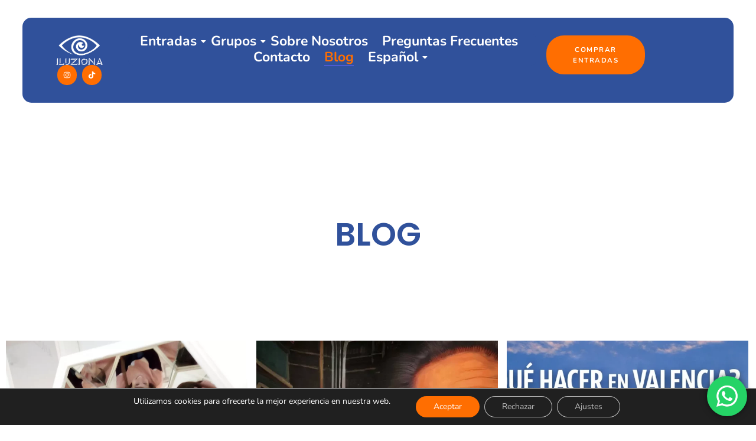

--- FILE ---
content_type: text/html; charset=UTF-8
request_url: https://iluziona.com/blog/
body_size: 34366
content:
<!doctype html>
<html lang="es-ES">
<head>
	<meta charset="UTF-8">
	<meta name="viewport" content="width=device-width, initial-scale=1">
	<link rel="profile" href="https://gmpg.org/xfn/11">
	<meta name='robots' content='index, follow, max-image-preview:large, max-snippet:-1, max-video-preview:-1' />
<link rel="alternate" href="https://iluziona.com/blog/" hreflang="es" />
<link rel="alternate" href="https://iluziona.com/en/blog-eng/" hreflang="en" />
                            <style>.donTipoCliente[data-v-357d4b9c] {
    width: 100%;
    height: 20px;
    overflow: hidden;
    white-space: nowrap;
    text-overflow: ellipsis;
    font-size: 14px;
    text-align: left;
    color: var(--personasTipoClienteColor);
    display: none;
}
.donTipoEntrada[data-v-357d4b9c] {
    width: 100%;
    height: 20px;
    overflow: hidden;
    white-space: nowrap;
    text-overflow: ellipsis;
    text-align: left;
    color: var(--personasTipoClienteColor); /* Usamos el color del tipo cliente */
    font-size: 14px; /* Tamaño igual al de tipo cliente */
}
.donCheckbox-container{
    display: inline-block;
    position: relative;
    cursor: pointer;
    font-size: 20px;
    user-select: none;
}</style>
                                                        <style>/* ================================
   DONICUS - Checkbox "Regalo"
   (funciona + se ve el tick)
================================ */

/* Contenedor y label clicable */
.donCheckbox-container{
  position: relative;
  display: inline-block;
}

.donCheckbox-container label{
  position: relative;
  display: inline-flex;
  align-items: center;
  gap: 10px;
  cursor: pointer;
}

/* Input real: invisible pero clicable */
.donCheckbox-container input[type="checkbox"]{
  position: absolute;
  left: 0;
  top: 50%;
  transform: translateY(-50%);
  width: 22px;
  height: 22px;
  opacity: 0;
  z-index: 2;
  margin: 0;
  cursor: pointer;
}

/* Caja visible (custom) */
.donCheckbox-container .donCheckbox-custom{
  width: 22px;
  height: 22px;
  border: 2px solid #ff6a00;
  border-radius: 4px;
  display: inline-block;
  position: relative;
  pointer-events: none; /* IMPORTANTÍSIMO: no captura el click */
}

/* ===== Checkbox Regalo – estilo final ===== */

/* Caja base */
.donCheckbox-container .donCheckbox-custom{
  width: 22px;
  height: 22px;
  border: 2px solid #ff6a00;
  border-radius: 4px;
  display: inline-block;
  position: relative;
  pointer-events: none;
  background: transparent;
}

/* Estado marcado: fondo naranja */
.donCheckbox-container input[type="checkbox"]:checked + .donCheckbox-custom{
  background-color: #ff6a00;
  border-color: #ff6a00;
}

/* Tick blanco */
.donCheckbox-container input[type="checkbox"]:checked + .donCheckbox-custom::after{
  content: '';
  position: absolute;
  left: 6px;
  top: 2px;
  width: 6px;
  height: 12px;
  border: solid #ffffff;
  border-width: 0 3px 3px 0;
  transform: rotate(45deg);
  opacity: 1;
}


</style>
                                                        <style>/* entradas */
.donTipoEntrada[data-v-357d4b9c] {
    width: 100% !important;
    height: 20px !important;
    overflow: hidden !important;
    white-space: nowrap !important;
    text-overflow: ellipsis !important;
    text-align: left !important;
    color: #000000 !important; /* Negro */
    font-size: 16px !important; /* Más grande */
}

/* ticket regalo */
.donCheckbox-container[data-v-72be2f10] {
    display: inline-block !important;
    position: relative !important;
    cursor: pointer !important;
    font-size: 20px !important;
    user-select: none !important;
}

/* metodos de pago ocultar */
.donWizardPaymentType[data-v-5cfc744a] {
    display: none !important;
}
.donSummaryTotal[data-v-5cfc744a] {
    display: none !important;
}
.donWizardSectionTitle[data-v-5cfc744a] {
    font-weight: bolder !important;
    font-size: 18px !important;
    margin: 10px 0 !important;
    display: none !important;
}

/* metodos de pago elementos naranjas */
.donInputsEffectLabels {
    display: block !important;
    position: absolute !important;
    top: 6px !important;
    left: 0 !important;
    padding: 0 !important;
    font-size: 14px !important;
    white-space: nowrap !important;
    opacity: 0.5 !important;
    cursor: text !important;
    overflow: hidden !important;
    transition: all .2s !important;
    color: #000 !important; /* Texto negro */
}
//* Oculta el CTA fijo antiguo si sigue cargado */
#don-fixed-cta{ display: none !important; }

/* Botón inline antes de "Detalles de reserva" */
#don-inline-cta{
  display: block;
  width: min(520px, calc(100% - 20px));
  margin: 18px auto;
  height: 64px;
  border-radius: 999px;
  border: 0;
  background: #f7ae00 !important;
  color: #fff !important;
  font-size: 20px;
  font-weight: 800;
  box-shadow: 0 6px 18px rgba(0,0,0,.18);
  cursor: pointer;
}

#don-inline-cta.is-locked{
  opacity: .65;
  cursor: not-allowed;
}

/* Resaltado condiciones */
.don-terms-highlight{
  outline: 3px solid rgba(247,174,0,.65);
  outline-offset: 6px;
  border-radius: 10px;
}
/* Estilo unificado: tu botón superior + el botón REAL de Donicus */
#don-inline-cta,
.donModal .donWizardPaymentForm button.donButton{
  display: block !important;
  width: min(520px, calc(100% - 20px)) !important;
  height: 64px !important;

  margin: 18px auto !important;
  padding: 0 26px !important;

  border: 0 !important;
  border-radius: 999px !important;

  background: #f7ae00 !important;
  color: #ffffff !important;

  font-size: 20px !important;
  font-weight: 800 !important;
  line-height: 64px !important; /* ayuda a centrar texto si Donicus toca flex */

  box-shadow: 0 6px 18px rgba(0,0,0,.18) !important;

  text-decoration: none !important;
  box-sizing: border-box !important;

  cursor: pointer !important;
}

/* Si Donicus marca disabled o no clickable */
.donModal .donWizardPaymentForm button.donButton:disabled{
  opacity: .65 !important;
  cursor: not-allowed !important;
}

/* Hover suave (opcional) */
@media (hover:hover){
  #don-inline-cta:hover,
  .donModal .donWizardPaymentForm button.donButton:hover{
    filter: brightness(0.98);
  }
}
body > div.donModal.prepare-fade.fade button.donButton{
  /* mismo estilo de arriba */
  background: #f7ae00 !important;
  color: #ffffff !important;
  border-radius: 999px !important;
}
.text-muted[data-v-f9975874]
Specificity: (0,2,0)
 {
    width: 38px;
    color: #000000;
}
</style>
                                                        <style>.imagen-slider,
.imagen-slider .n2-ss-slider,
.imagen-slider .n2-ss-slide-background,
.video-slider,
.video-slider .n2-ss-slider,
.video-slider .n2-ss-slide-background {
  border-radius: 16px;
  overflow: hidden;
}</style>
                                                        <style>
header.scroll-down {
  transform: translateY(-100%);
  transition: transform 0.3s ease;
}

header.scroll-up {
  transform: translateY(0);
  transition: transform 0.3s ease;
}
</style>
                            
	<!-- This site is optimized with the Yoast SEO plugin v26.3 - https://yoast.com/wordpress/plugins/seo/ -->
	<title>Blog - Museo Iluziona</title>
	<meta name="description" content="Que hacer en toledo,corpus christi en toledo, que ver en toledo. Visitar Valencia, que hacer en Valencia, que ver en valencia." />
	<link rel="canonical" href="https://iluziona.com/blog/" />
	<meta property="og:locale" content="es_ES" />
	<meta property="og:locale:alternate" content="en_GB" />
	<meta property="og:type" content="article" />
	<meta property="og:title" content="Blog - Museo Iluziona" />
	<meta property="og:description" content="Que hacer en toledo,corpus christi en toledo, que ver en toledo. Visitar Valencia, que hacer en Valencia, que ver en valencia." />
	<meta property="og:url" content="https://iluziona.com/blog/" />
	<meta property="og:site_name" content="Museo Iluziona" />
	<meta property="article:modified_time" content="2025-12-05T08:45:11+00:00" />
	<meta property="og:image" content="https://iluziona.com/wp-content/uploads/elementor/thumbs/christmas-1-scaled.jpg-rfl08az0h768pnggq1xgaatue7peyz80j6er02875g.webp" />
	<meta name="twitter:card" content="summary_large_image" />
	<meta name="twitter:label1" content="Tiempo de lectura" />
	<meta name="twitter:data1" content="4 minutos" />
	<script type="application/ld+json" class="yoast-schema-graph">{"@context":"https://schema.org","@graph":[{"@type":"WebPage","@id":"https://iluziona.com/blog/","url":"https://iluziona.com/blog/","name":"Blog - Museo Iluziona","isPartOf":{"@id":"https://iluziona.com/#website"},"primaryImageOfPage":{"@id":"https://iluziona.com/blog/#primaryimage"},"image":{"@id":"https://iluziona.com/blog/#primaryimage"},"thumbnailUrl":"https://iluziona.com/wp-content/uploads/elementor/thumbs/christmas-1-scaled.jpg-rfl08az0h768pnggq1xgaatue7peyz80j6er02875g.webp","datePublished":"2024-03-11T22:01:06+00:00","dateModified":"2025-12-05T08:45:11+00:00","description":"Que hacer en toledo,corpus christi en toledo, que ver en toledo. Visitar Valencia, que hacer en Valencia, que ver en valencia.","breadcrumb":{"@id":"https://iluziona.com/blog/#breadcrumb"},"inLanguage":"es","potentialAction":[{"@type":"ReadAction","target":["https://iluziona.com/blog/"]}]},{"@type":"ImageObject","inLanguage":"es","@id":"https://iluziona.com/blog/#primaryimage","url":"https://iluziona.com/wp-content/uploads/elementor/thumbs/christmas-1-scaled.jpg-rfl08az0h768pnggq1xgaatue7peyz80j6er02875g.webp","contentUrl":"https://iluziona.com/wp-content/uploads/elementor/thumbs/christmas-1-scaled.jpg-rfl08az0h768pnggq1xgaatue7peyz80j6er02875g.webp"},{"@type":"BreadcrumbList","@id":"https://iluziona.com/blog/#breadcrumb","itemListElement":[{"@type":"ListItem","position":1,"name":"Portada","item":"https://iluziona.com/"},{"@type":"ListItem","position":2,"name":"Blog"}]},{"@type":"WebSite","@id":"https://iluziona.com/#website","url":"https://iluziona.com/","name":"Museo Iluziona","description":"Descubre el museo inmersivo que fusiona cultura, historia y diversión","publisher":{"@id":"https://iluziona.com/#organization"},"potentialAction":[{"@type":"SearchAction","target":{"@type":"EntryPoint","urlTemplate":"https://iluziona.com/?s={search_term_string}"},"query-input":{"@type":"PropertyValueSpecification","valueRequired":true,"valueName":"search_term_string"}}],"inLanguage":"es"},{"@type":"Organization","@id":"https://iluziona.com/#organization","name":"Museo Iluziona","url":"https://iluziona.com/","logo":{"@type":"ImageObject","inLanguage":"es","@id":"https://iluziona.com/#/schema/logo/image/","url":"https://iluziona.com/wp-content/uploads/2024/03/Capa_1.png","contentUrl":"https://iluziona.com/wp-content/uploads/2024/03/Capa_1.png","width":218,"height":139,"caption":"Museo Iluziona"},"image":{"@id":"https://iluziona.com/#/schema/logo/image/"}}]}</script>
	<!-- / Yoast SEO plugin. -->


<link rel='dns-prefetch' href='//www.googletagmanager.com' />
<link rel="alternate" type="application/rss+xml" title="Museo Iluziona &raquo; Feed" href="https://iluziona.com/feed/" />
<link rel="alternate" type="application/rss+xml" title="Museo Iluziona &raquo; Feed de los comentarios" href="https://iluziona.com/comments/feed/" />
<link rel="alternate" title="oEmbed (JSON)" type="application/json+oembed" href="https://iluziona.com/wp-json/oembed/1.0/embed?url=https%3A%2F%2Filuziona.com%2Fblog%2F&#038;lang=es" />
<link rel="alternate" title="oEmbed (XML)" type="text/xml+oembed" href="https://iluziona.com/wp-json/oembed/1.0/embed?url=https%3A%2F%2Filuziona.com%2Fblog%2F&#038;format=xml&#038;lang=es" />
<style id='wp-img-auto-sizes-contain-inline-css'>
img:is([sizes=auto i],[sizes^="auto," i]){contain-intrinsic-size:3000px 1500px}
/*# sourceURL=wp-img-auto-sizes-contain-inline-css */
</style>
<link rel='stylesheet' id='ht_ctc_main_css-css' href='https://iluziona.com/wp-content/plugins/click-to-chat-for-whatsapp/new/inc/assets/css/main.css?ver=4.31' media='all' />
<style id='wp-emoji-styles-inline-css'>

	img.wp-smiley, img.emoji {
		display: inline !important;
		border: none !important;
		box-shadow: none !important;
		height: 1em !important;
		width: 1em !important;
		margin: 0 0.07em !important;
		vertical-align: -0.1em !important;
		background: none !important;
		padding: 0 !important;
	}
/*# sourceURL=wp-emoji-styles-inline-css */
</style>
<link rel='stylesheet' id='open_wp_css-css' href='https://iluziona.com/wp-content/plugins/opening-hours/wp/css/css.css?ver=6.9' media='all' />
<link rel='stylesheet' id='hello-elementor-css' href='https://iluziona.com/wp-content/themes/hello-elementor/style.min.css?ver=3.4.3' media='all' />
<link rel='stylesheet' id='hello-elementor-theme-style-css' href='https://iluziona.com/wp-content/themes/hello-elementor/theme.min.css?ver=3.4.3' media='all' />
<link rel='stylesheet' id='hello-elementor-header-footer-css' href='https://iluziona.com/wp-content/themes/hello-elementor/header-footer.min.css?ver=3.4.3' media='all' />
<link rel='stylesheet' id='elementor-frontend-css' href='https://iluziona.com/wp-content/uploads/elementor/css/custom-frontend.min.css?ver=1767907570' media='all' />
<link rel='stylesheet' id='widget-image-css' href='https://iluziona.com/wp-content/plugins/elementor/assets/css/widget-image.min.css?ver=3.32.4' media='all' />
<link rel='stylesheet' id='e-sticky-css' href='https://iluziona.com/wp-content/plugins/pro-elements/assets/css/modules/sticky.min.css?ver=3.33.1' media='all' />
<link rel='stylesheet' id='widget-social-icons-css' href='https://iluziona.com/wp-content/plugins/elementor/assets/css/widget-social-icons.min.css?ver=3.32.4' media='all' />
<link rel='stylesheet' id='e-apple-webkit-css' href='https://iluziona.com/wp-content/uploads/elementor/css/custom-apple-webkit.min.css?ver=1767907570' media='all' />
<link rel='stylesheet' id='widget-spacer-css' href='https://iluziona.com/wp-content/plugins/elementor/assets/css/widget-spacer.min.css?ver=3.32.4' media='all' />
<link rel='stylesheet' id='widget-heading-css' href='https://iluziona.com/wp-content/plugins/elementor/assets/css/widget-heading.min.css?ver=3.32.4' media='all' />
<link rel='stylesheet' id='widget-icon-list-css' href='https://iluziona.com/wp-content/uploads/elementor/css/custom-widget-icon-list.min.css?ver=1767907570' media='all' />
<link rel='stylesheet' id='widget-divider-css' href='https://iluziona.com/wp-content/plugins/elementor/assets/css/widget-divider.min.css?ver=3.32.4' media='all' />
<link rel='stylesheet' id='widget-nav-menu-css' href='https://iluziona.com/wp-content/uploads/elementor/css/custom-pro-widget-nav-menu.min.css?ver=1767907570' media='all' />
<link rel='stylesheet' id='e-animation-slideInRight-css' href='https://iluziona.com/wp-content/plugins/elementor/assets/lib/animations/styles/slideInRight.min.css?ver=3.32.4' media='all' />
<link rel='stylesheet' id='e-popup-css' href='https://iluziona.com/wp-content/plugins/pro-elements/assets/css/conditionals/popup.min.css?ver=3.33.1' media='all' />
<link rel='stylesheet' id='swiper-css' href='https://iluziona.com/wp-content/plugins/elementor/assets/lib/swiper/v8/css/swiper.min.css?ver=8.4.5' media='all' />
<link rel='stylesheet' id='inavii-styles-css' href='https://iluziona.com/wp-content/plugins/inavii-social-feed-for-elementor/assets/dist/css/inavii-styles.min.css?ver=2.7.12' media='all' />
<link rel='stylesheet' id='elementor-post-6-css' href='https://iluziona.com/wp-content/uploads/elementor/css/post-6.css?ver=1767907571' media='all' />
<link rel='stylesheet' id='elementor-post-660-css' href='https://iluziona.com/wp-content/uploads/elementor/css/post-660.css?ver=1767909368' media='all' />
<link rel='stylesheet' id='elementor-post-4943-css' href='https://iluziona.com/wp-content/uploads/elementor/css/post-4943.css?ver=1767907571' media='all' />
<link rel='stylesheet' id='elementor-post-4935-css' href='https://iluziona.com/wp-content/uploads/elementor/css/post-4935.css?ver=1767907571' media='all' />
<link rel='stylesheet' id='elementor-post-4900-css' href='https://iluziona.com/wp-content/uploads/elementor/css/post-4900.css?ver=1767907571' media='all' />
<link rel='stylesheet' id='wpr-animations-css-css' href='https://iluziona.com/wp-content/plugins/royal-elementor-addons/assets/css/lib/animations/wpr-animations.min.css?ver=1.7.1039' media='all' />
<link rel='stylesheet' id='wpr-link-animations-css-css' href='https://iluziona.com/wp-content/plugins/royal-elementor-addons/assets/css/lib/animations/wpr-link-animations.min.css?ver=1.7.1039' media='all' />
<link rel='stylesheet' id='wpr-loading-animations-css-css' href='https://iluziona.com/wp-content/plugins/royal-elementor-addons/assets/css/lib/animations/loading-animations.min.css?ver=1.7.1039' media='all' />
<link rel='stylesheet' id='wpr-button-animations-css-css' href='https://iluziona.com/wp-content/plugins/royal-elementor-addons/assets/css/lib/animations/button-animations.min.css?ver=1.7.1039' media='all' />
<link rel='stylesheet' id='wpr-text-animations-css-css' href='https://iluziona.com/wp-content/plugins/royal-elementor-addons/assets/css/lib/animations/text-animations.min.css?ver=1.7.1039' media='all' />
<link rel='stylesheet' id='wpr-lightgallery-css-css' href='https://iluziona.com/wp-content/plugins/royal-elementor-addons/assets/css/lib/lightgallery/lightgallery.min.css?ver=1.7.1039' media='all' />
<link rel='stylesheet' id='wpr-addons-css-css' href='https://iluziona.com/wp-content/plugins/royal-elementor-addons/assets/css/frontend.min.css?ver=1.7.1039' media='all' />
<link rel='stylesheet' id='font-awesome-5-all-css' href='https://iluziona.com/wp-content/plugins/elementor/assets/lib/font-awesome/css/all.min.css?ver=1.7.1039' media='all' />
<link rel='stylesheet' id='moove_gdpr_frontend-css' href='https://iluziona.com/wp-content/plugins/gdpr-cookie-compliance/dist/styles/gdpr-main.css?ver=5.0.9' media='all' />
<style id='moove_gdpr_frontend-inline-css'>
				#moove_gdpr_cookie_info_bar .moove-gdpr-info-bar-container .moove-gdpr-info-bar-content a.mgbutton.moove-gdpr-infobar-reject-btn, 
				#moove_gdpr_cookie_info_bar .moove-gdpr-info-bar-container .moove-gdpr-info-bar-content button.mgbutton.moove-gdpr-infobar-reject-btn {
					background-color: transparent;
					box-shadow: inset 0 0 0 1px currentColor;
					opacity: .7;
					color: #202020;
				}

				#moove_gdpr_cookie_info_bar .moove-gdpr-info-bar-container .moove-gdpr-info-bar-content a.mgbutton.moove-gdpr-infobar-reject-btn:hover, 
				#moove_gdpr_cookie_info_bar .moove-gdpr-info-bar-container .moove-gdpr-info-bar-content button.mgbutton.moove-gdpr-infobar-reject-btn:hover {
					background-color: #202020;
					box-shadow: none;
					color: #fff;
					opacity: 1;
				}

				#moove_gdpr_cookie_info_bar:not(.gdpr-full-screen-infobar).moove-gdpr-dark-scheme .moove-gdpr-info-bar-container .moove-gdpr-info-bar-content a.mgbutton.moove-gdpr-infobar-reject-btn, #moove_gdpr_cookie_info_bar:not(.gdpr-full-screen-infobar).moove-gdpr-dark-scheme .moove-gdpr-info-bar-container .moove-gdpr-info-bar-content button.mgbutton.moove-gdpr-infobar-reject-btn {
					background-color: transparent;
					box-shadow: inset 0 0 0 1px currentColor;
					opacity: .7;
					color: #fff;
				}

				#moove_gdpr_cookie_info_bar:not(.gdpr-full-screen-infobar).moove-gdpr-dark-scheme .moove-gdpr-info-bar-container .moove-gdpr-info-bar-content a.mgbutton.moove-gdpr-infobar-reject-btn:hover, #moove_gdpr_cookie_info_bar:not(.gdpr-full-screen-infobar).moove-gdpr-dark-scheme .moove-gdpr-info-bar-container .moove-gdpr-info-bar-content button.mgbutton.moove-gdpr-infobar-reject-btn:hover {
					box-shadow: none;
					opacity: 1;
					color: #202020;
					background-color: #fff;
				}
							#moove_gdpr_cookie_modal .moove-gdpr-modal-content .moove-gdpr-tab-main h3.tab-title, 
				#moove_gdpr_cookie_modal .moove-gdpr-modal-content .moove-gdpr-tab-main span.tab-title,
				#moove_gdpr_cookie_modal .moove-gdpr-modal-content .moove-gdpr-modal-left-content #moove-gdpr-menu li a, 
				#moove_gdpr_cookie_modal .moove-gdpr-modal-content .moove-gdpr-modal-left-content #moove-gdpr-menu li button,
				#moove_gdpr_cookie_modal .moove-gdpr-modal-content .moove-gdpr-modal-left-content .moove-gdpr-branding-cnt a,
				#moove_gdpr_cookie_modal .moove-gdpr-modal-content .moove-gdpr-modal-footer-content .moove-gdpr-button-holder a.mgbutton, 
				#moove_gdpr_cookie_modal .moove-gdpr-modal-content .moove-gdpr-modal-footer-content .moove-gdpr-button-holder button.mgbutton,
				#moove_gdpr_cookie_modal .cookie-switch .cookie-slider:after, 
				#moove_gdpr_cookie_modal .cookie-switch .slider:after, 
				#moove_gdpr_cookie_modal .switch .cookie-slider:after, 
				#moove_gdpr_cookie_modal .switch .slider:after,
				#moove_gdpr_cookie_info_bar .moove-gdpr-info-bar-container .moove-gdpr-info-bar-content p, 
				#moove_gdpr_cookie_info_bar .moove-gdpr-info-bar-container .moove-gdpr-info-bar-content p a,
				#moove_gdpr_cookie_info_bar .moove-gdpr-info-bar-container .moove-gdpr-info-bar-content a.mgbutton, 
				#moove_gdpr_cookie_info_bar .moove-gdpr-info-bar-container .moove-gdpr-info-bar-content button.mgbutton,
				#moove_gdpr_cookie_modal .moove-gdpr-modal-content .moove-gdpr-tab-main .moove-gdpr-tab-main-content h1, 
				#moove_gdpr_cookie_modal .moove-gdpr-modal-content .moove-gdpr-tab-main .moove-gdpr-tab-main-content h2, 
				#moove_gdpr_cookie_modal .moove-gdpr-modal-content .moove-gdpr-tab-main .moove-gdpr-tab-main-content h3, 
				#moove_gdpr_cookie_modal .moove-gdpr-modal-content .moove-gdpr-tab-main .moove-gdpr-tab-main-content h4, 
				#moove_gdpr_cookie_modal .moove-gdpr-modal-content .moove-gdpr-tab-main .moove-gdpr-tab-main-content h5, 
				#moove_gdpr_cookie_modal .moove-gdpr-modal-content .moove-gdpr-tab-main .moove-gdpr-tab-main-content h6,
				#moove_gdpr_cookie_modal .moove-gdpr-modal-content.moove_gdpr_modal_theme_v2 .moove-gdpr-modal-title .tab-title,
				#moove_gdpr_cookie_modal .moove-gdpr-modal-content.moove_gdpr_modal_theme_v2 .moove-gdpr-tab-main h3.tab-title, 
				#moove_gdpr_cookie_modal .moove-gdpr-modal-content.moove_gdpr_modal_theme_v2 .moove-gdpr-tab-main span.tab-title,
				#moove_gdpr_cookie_modal .moove-gdpr-modal-content.moove_gdpr_modal_theme_v2 .moove-gdpr-branding-cnt a {
					font-weight: inherit				}
			#moove_gdpr_cookie_modal,#moove_gdpr_cookie_info_bar,.gdpr_cookie_settings_shortcode_content{font-family:&#039;Nunito&#039;,sans-serif}#moove_gdpr_save_popup_settings_button{background-color:#373737;color:#fff}#moove_gdpr_save_popup_settings_button:hover{background-color:#000}#moove_gdpr_cookie_info_bar .moove-gdpr-info-bar-container .moove-gdpr-info-bar-content a.mgbutton,#moove_gdpr_cookie_info_bar .moove-gdpr-info-bar-container .moove-gdpr-info-bar-content button.mgbutton{background-color:#ff6e01}#moove_gdpr_cookie_modal .moove-gdpr-modal-content .moove-gdpr-modal-footer-content .moove-gdpr-button-holder a.mgbutton,#moove_gdpr_cookie_modal .moove-gdpr-modal-content .moove-gdpr-modal-footer-content .moove-gdpr-button-holder button.mgbutton,.gdpr_cookie_settings_shortcode_content .gdpr-shr-button.button-green{background-color:#ff6e01;border-color:#ff6e01}#moove_gdpr_cookie_modal .moove-gdpr-modal-content .moove-gdpr-modal-footer-content .moove-gdpr-button-holder a.mgbutton:hover,#moove_gdpr_cookie_modal .moove-gdpr-modal-content .moove-gdpr-modal-footer-content .moove-gdpr-button-holder button.mgbutton:hover,.gdpr_cookie_settings_shortcode_content .gdpr-shr-button.button-green:hover{background-color:#fff;color:#ff6e01}#moove_gdpr_cookie_modal .moove-gdpr-modal-content .moove-gdpr-modal-close i,#moove_gdpr_cookie_modal .moove-gdpr-modal-content .moove-gdpr-modal-close span.gdpr-icon{background-color:#ff6e01;border:1px solid #ff6e01}#moove_gdpr_cookie_info_bar span.moove-gdpr-infobar-allow-all.focus-g,#moove_gdpr_cookie_info_bar span.moove-gdpr-infobar-allow-all:focus,#moove_gdpr_cookie_info_bar button.moove-gdpr-infobar-allow-all.focus-g,#moove_gdpr_cookie_info_bar button.moove-gdpr-infobar-allow-all:focus,#moove_gdpr_cookie_info_bar span.moove-gdpr-infobar-reject-btn.focus-g,#moove_gdpr_cookie_info_bar span.moove-gdpr-infobar-reject-btn:focus,#moove_gdpr_cookie_info_bar button.moove-gdpr-infobar-reject-btn.focus-g,#moove_gdpr_cookie_info_bar button.moove-gdpr-infobar-reject-btn:focus,#moove_gdpr_cookie_info_bar span.change-settings-button.focus-g,#moove_gdpr_cookie_info_bar span.change-settings-button:focus,#moove_gdpr_cookie_info_bar button.change-settings-button.focus-g,#moove_gdpr_cookie_info_bar button.change-settings-button:focus{-webkit-box-shadow:0 0 1px 3px #ff6e01;-moz-box-shadow:0 0 1px 3px #ff6e01;box-shadow:0 0 1px 3px #ff6e01}#moove_gdpr_cookie_modal .moove-gdpr-modal-content .moove-gdpr-modal-close i:hover,#moove_gdpr_cookie_modal .moove-gdpr-modal-content .moove-gdpr-modal-close span.gdpr-icon:hover,#moove_gdpr_cookie_info_bar span[data-href]>u.change-settings-button{color:#ff6e01}#moove_gdpr_cookie_modal .moove-gdpr-modal-content .moove-gdpr-modal-left-content #moove-gdpr-menu li.menu-item-selected a span.gdpr-icon,#moove_gdpr_cookie_modal .moove-gdpr-modal-content .moove-gdpr-modal-left-content #moove-gdpr-menu li.menu-item-selected button span.gdpr-icon{color:inherit}#moove_gdpr_cookie_modal .moove-gdpr-modal-content .moove-gdpr-modal-left-content #moove-gdpr-menu li a span.gdpr-icon,#moove_gdpr_cookie_modal .moove-gdpr-modal-content .moove-gdpr-modal-left-content #moove-gdpr-menu li button span.gdpr-icon{color:inherit}#moove_gdpr_cookie_modal .gdpr-acc-link{line-height:0;font-size:0;color:transparent;position:absolute}#moove_gdpr_cookie_modal .moove-gdpr-modal-content .moove-gdpr-modal-close:hover i,#moove_gdpr_cookie_modal .moove-gdpr-modal-content .moove-gdpr-modal-left-content #moove-gdpr-menu li a,#moove_gdpr_cookie_modal .moove-gdpr-modal-content .moove-gdpr-modal-left-content #moove-gdpr-menu li button,#moove_gdpr_cookie_modal .moove-gdpr-modal-content .moove-gdpr-modal-left-content #moove-gdpr-menu li button i,#moove_gdpr_cookie_modal .moove-gdpr-modal-content .moove-gdpr-modal-left-content #moove-gdpr-menu li a i,#moove_gdpr_cookie_modal .moove-gdpr-modal-content .moove-gdpr-tab-main .moove-gdpr-tab-main-content a:hover,#moove_gdpr_cookie_info_bar.moove-gdpr-dark-scheme .moove-gdpr-info-bar-container .moove-gdpr-info-bar-content a.mgbutton:hover,#moove_gdpr_cookie_info_bar.moove-gdpr-dark-scheme .moove-gdpr-info-bar-container .moove-gdpr-info-bar-content button.mgbutton:hover,#moove_gdpr_cookie_info_bar.moove-gdpr-dark-scheme .moove-gdpr-info-bar-container .moove-gdpr-info-bar-content a:hover,#moove_gdpr_cookie_info_bar.moove-gdpr-dark-scheme .moove-gdpr-info-bar-container .moove-gdpr-info-bar-content button:hover,#moove_gdpr_cookie_info_bar.moove-gdpr-dark-scheme .moove-gdpr-info-bar-container .moove-gdpr-info-bar-content span.change-settings-button:hover,#moove_gdpr_cookie_info_bar.moove-gdpr-dark-scheme .moove-gdpr-info-bar-container .moove-gdpr-info-bar-content button.change-settings-button:hover,#moove_gdpr_cookie_info_bar.moove-gdpr-dark-scheme .moove-gdpr-info-bar-container .moove-gdpr-info-bar-content u.change-settings-button:hover,#moove_gdpr_cookie_info_bar span[data-href]>u.change-settings-button,#moove_gdpr_cookie_info_bar.moove-gdpr-dark-scheme .moove-gdpr-info-bar-container .moove-gdpr-info-bar-content a.mgbutton.focus-g,#moove_gdpr_cookie_info_bar.moove-gdpr-dark-scheme .moove-gdpr-info-bar-container .moove-gdpr-info-bar-content button.mgbutton.focus-g,#moove_gdpr_cookie_info_bar.moove-gdpr-dark-scheme .moove-gdpr-info-bar-container .moove-gdpr-info-bar-content a.focus-g,#moove_gdpr_cookie_info_bar.moove-gdpr-dark-scheme .moove-gdpr-info-bar-container .moove-gdpr-info-bar-content button.focus-g,#moove_gdpr_cookie_info_bar.moove-gdpr-dark-scheme .moove-gdpr-info-bar-container .moove-gdpr-info-bar-content a.mgbutton:focus,#moove_gdpr_cookie_info_bar.moove-gdpr-dark-scheme .moove-gdpr-info-bar-container .moove-gdpr-info-bar-content button.mgbutton:focus,#moove_gdpr_cookie_info_bar.moove-gdpr-dark-scheme .moove-gdpr-info-bar-container .moove-gdpr-info-bar-content a:focus,#moove_gdpr_cookie_info_bar.moove-gdpr-dark-scheme .moove-gdpr-info-bar-container .moove-gdpr-info-bar-content button:focus,#moove_gdpr_cookie_info_bar.moove-gdpr-dark-scheme .moove-gdpr-info-bar-container .moove-gdpr-info-bar-content span.change-settings-button.focus-g,span.change-settings-button:focus,button.change-settings-button.focus-g,button.change-settings-button:focus,#moove_gdpr_cookie_info_bar.moove-gdpr-dark-scheme .moove-gdpr-info-bar-container .moove-gdpr-info-bar-content u.change-settings-button.focus-g,#moove_gdpr_cookie_info_bar.moove-gdpr-dark-scheme .moove-gdpr-info-bar-container .moove-gdpr-info-bar-content u.change-settings-button:focus{color:#ff6e01}#moove_gdpr_cookie_modal .moove-gdpr-branding.focus-g span,#moove_gdpr_cookie_modal .moove-gdpr-modal-content .moove-gdpr-tab-main a.focus-g,#moove_gdpr_cookie_modal .moove-gdpr-modal-content .moove-gdpr-tab-main .gdpr-cd-details-toggle.focus-g{color:#ff6e01}#moove_gdpr_cookie_modal.gdpr_lightbox-hide{display:none}
/*# sourceURL=moove_gdpr_frontend-inline-css */
</style>
<link rel='stylesheet' id='elementor-gf-local-outfit-css' href='https://iluziona.com/wp-content/uploads/elementor/google-fonts/css/outfit.css?ver=1743066092' media='all' />
<link rel='stylesheet' id='elementor-gf-local-roboto-css' href='https://iluziona.com/wp-content/uploads/elementor/google-fonts/css/roboto.css?ver=1743066149' media='all' />
<link rel='stylesheet' id='elementor-gf-local-nunito-css' href='https://iluziona.com/wp-content/uploads/elementor/google-fonts/css/nunito.css?ver=1749593443' media='all' />
<link rel='stylesheet' id='elementor-gf-local-poppins-css' href='https://iluziona.com/wp-content/uploads/elementor/google-fonts/css/poppins.css?ver=1751908561' media='all' />
<link rel='stylesheet' id='elementor-gf-local-playfairdisplay-css' href='https://iluziona.com/wp-content/uploads/elementor/google-fonts/css/playfairdisplay.css?ver=1751994790' media='all' />
<link rel='stylesheet' id='elementor-gf-local-montserrat-css' href='https://iluziona.com/wp-content/uploads/elementor/google-fonts/css/montserrat.css?ver=1751994652' media='all' />
<link rel='stylesheet' id='elementor-gf-local-raleway-css' href='https://iluziona.com/wp-content/uploads/elementor/google-fonts/css/raleway.css?ver=1751964038' media='all' />
<link rel='stylesheet' id='elementor-gf-local-opensans-css' href='https://iluziona.com/wp-content/uploads/elementor/google-fonts/css/opensans.css?ver=1751908567' media='all' />
<script data-cfasync="false" src="https://iluziona.com/wp-includes/js/jquery/jquery.min.js?ver=3.7.1" id="jquery-core-js"></script>
<script data-cfasync="false" src="https://iluziona.com/wp-includes/js/jquery/jquery-migrate.min.js?ver=3.4.1" id="jquery-migrate-js"></script>
<script id="open_wp_js-js-extra">
var we_are_open_wp_ajax = {"url":"https://iluziona.com/wp-admin/admin-ajax.php","action":"we_are_open_wp_ajax"};
//# sourceURL=open_wp_js-js-extra
</script>
<script src="https://iluziona.com/wp-content/plugins/opening-hours/wp/js/js.js?ver=6.9" id="open_wp_js-js"></script>
<link rel="https://api.w.org/" href="https://iluziona.com/wp-json/" /><link rel="alternate" title="JSON" type="application/json" href="https://iluziona.com/wp-json/wp/v2/pages/660" /><link rel="EditURI" type="application/rsd+xml" title="RSD" href="https://iluziona.com/xmlrpc.php?rsd" />
<meta name="generator" content="WordPress 6.9" />
<link rel='shortlink' href='https://iluziona.com/?p=660' />
<meta name="generator" content="Site Kit by Google 1.165.0" /><meta name="ti-site-data" content="[base64]" /><meta name="ti-site-data" content="eyJyIjoiMTowITc6MCEzMDowIiwibyI6Imh0dHBzOlwvXC9pbHV6aW9uYS5jb21cL3dwLWFkbWluXC9hZG1pbi1hamF4LnBocD9hY3Rpb249dGlfb25saW5lX3VzZXJzX2dvb2dsZSZhbXA7cD0lMkZibG9nJTJGJmFtcDtfd3Bub25jZT0yZmQ3OWRiYzM5In0=" />								<script>
					// Define dataLayer and the gtag function.
					window.dataLayer = window.dataLayer || [];
					function gtag(){dataLayer.push(arguments);}

					// Set default consent to 'denied' as a placeholder
					// Determine actual values based on your own requirements
					gtag('consent', 'default', {
						'ad_storage': 'denied',
						'ad_user_data': 'denied',
						'ad_personalization': 'denied',
						'analytics_storage': 'denied',
						'personalization_storage': 'denied',
						'security_storage': 'denied',
						'functionality_storage': 'denied',
						'wait_for_update': '2000'
					});
				</script>

				<!-- Google Tag Manager -->
				<script>(function(w,d,s,l,i){w[l]=w[l]||[];w[l].push({'gtm.start':
				new Date().getTime(),event:'gtm.js'});var f=d.getElementsByTagName(s)[0],
				j=d.createElement(s),dl=l!='dataLayer'?'&l='+l:'';j.async=true;j.src=
				'https://www.googletagmanager.com/gtm.js?id='+i+dl;f.parentNode.insertBefore(j,f);
				})(window,document,'script','dataLayer','GTM-W6FFWDKP');</script>
				<!-- End Google Tag Manager -->
							<meta name="generator" content="Elementor 3.32.4; features: e_font_icon_svg, additional_custom_breakpoints; settings: css_print_method-external, google_font-enabled, font_display-swap">


			<style>
				.e-con.e-parent:nth-of-type(n+4):not(.e-lazyloaded):not(.e-no-lazyload),
				.e-con.e-parent:nth-of-type(n+4):not(.e-lazyloaded):not(.e-no-lazyload) * {
					background-image: none !important;
				}
				@media screen and (max-height: 1024px) {
					.e-con.e-parent:nth-of-type(n+3):not(.e-lazyloaded):not(.e-no-lazyload),
					.e-con.e-parent:nth-of-type(n+3):not(.e-lazyloaded):not(.e-no-lazyload) * {
						background-image: none !important;
					}
				}
				@media screen and (max-height: 640px) {
					.e-con.e-parent:nth-of-type(n+2):not(.e-lazyloaded):not(.e-no-lazyload),
					.e-con.e-parent:nth-of-type(n+2):not(.e-lazyloaded):not(.e-no-lazyload) * {
						background-image: none !important;
					}
				}
			</style>
			
<!-- Fragmento de código de Google Tag Manager añadido por Site Kit -->
<script>
			( function( w, d, s, l, i ) {
				w[l] = w[l] || [];
				w[l].push( {'gtm.start': new Date().getTime(), event: 'gtm.js'} );
				var f = d.getElementsByTagName( s )[0],
					j = d.createElement( s ), dl = l != 'dataLayer' ? '&l=' + l : '';
				j.async = true;
				j.src = 'https://www.googletagmanager.com/gtm.js?id=' + i + dl;
				f.parentNode.insertBefore( j, f );
			} )( window, document, 'script', 'dataLayer', 'GTM-W6FFWDKP' );
			
</script>

<!-- Final del fragmento de código de Google Tag Manager añadido por Site Kit -->
<link rel="icon" href="https://iluziona.com/wp-content/uploads/2024/03/favicon-150x150.png" sizes="32x32" />
<link rel="icon" href="https://iluziona.com/wp-content/uploads/2024/03/favicon-300x300.png" sizes="192x192" />
<link rel="apple-touch-icon" href="https://iluziona.com/wp-content/uploads/2024/03/favicon-300x300.png" />
<meta name="msapplication-TileImage" content="https://iluziona.com/wp-content/uploads/2024/03/favicon-300x300.png" />
		<style id="wp-custom-css">
			.grecaptcha-badge {
    visibility: hidden;
}
/*.donBox {
    background-color: #ffffff!important;
}
.donCollapse {
    background-color: #ffffff!important;
}*/

.btn-flotante {
	z-index: 99999999!important;
	font-size: 16px; /* Cambiar el tamaño de la tipografia */
	text-transform: uppercase; /* Texto en mayusculas */
	font-weight: bold; /* Fuente en negrita o bold */
	color: #ffffff; /* Color del texto */
	border-radius: 5px; /* Borde del boton */
	letter-spacing: 2px; /* Espacio entre letras */
	/*background-color: #E91E63;*/ /* Color de fondo */
	padding: 18px 30px; /* Relleno del boton */
	position: fixed;
	padding: 12px 20px;
		bottom: 120px;
		right: 10px;
	transition: all 300ms ease 0ms;
}
.btn-flotante:hover {
	/*background-color: #2c2fa5;*/ /* Color de fondo al pasar el cursor */
	/*box-shadow: 0px 15px 20px rgba(0, 0, 0, 0.3);*/
	transform: translateY(-7px);
}
@media only screen and (max-width: 600px) {
 	.btn-flotante {
		z-index: 99999999!important;
		font-size: 14px;
		padding: 12px 20px;
		bottom: 100px;
		left: 10px;
	}
} 
@media screen and (max-width: 450px) {
    .donReservationWizardEachTourLeft[data-v-6a4bb1aa] {
        position: relative;
        margin-top: 50px;
    }
}
.donCheckbox-custom[data-v-72be2f10]::after
Specificity: (0,2,1)
 {
    content: '';
    position: absolute;
    left: 15px;
    top: 3px;
    width: 6px;
    height: 10px;
    border: solid white;
    border-width: 0 3px 3px 0;
    transform: rotate(45deg);
    opacity: 0;
    transition: opacity 0.3s;
}		</style>
		<style id="wpr_lightbox_styles">
				.lg-backdrop {
					background-color: rgba(0,0,0,0.6) !important;
				}
				.lg-toolbar,
				.lg-dropdown {
					background-color: rgba(0,0,0,0.8) !important;
				}
				.lg-dropdown:after {
					border-bottom-color: rgba(0,0,0,0.8) !important;
				}
				.lg-sub-html {
					background-color: rgba(0,0,0,0.8) !important;
				}
				.lg-thumb-outer,
				.lg-progress-bar {
					background-color: #444444 !important;
				}
				.lg-progress {
					background-color: #a90707 !important;
				}
				.lg-icon {
					color: #efefef !important;
					font-size: 20px !important;
				}
				.lg-icon.lg-toogle-thumb {
					font-size: 24px !important;
				}
				.lg-icon:hover,
				.lg-dropdown-text:hover {
					color: #ffffff !important;
				}
				.lg-sub-html,
				.lg-dropdown-text {
					color: #efefef !important;
					font-size: 14px !important;
				}
				#lg-counter {
					color: #efefef !important;
					font-size: 14px !important;
				}
				.lg-prev,
				.lg-next {
					font-size: 35px !important;
				}

				/* Defaults */
				.lg-icon {
				background-color: transparent !important;
				}

				#lg-counter {
				opacity: 0.9;
				}

				.lg-thumb-outer {
				padding: 0 10px;
				}

				.lg-thumb-item {
				border-radius: 0 !important;
				border: none !important;
				opacity: 0.5;
				}

				.lg-thumb-item.active {
					opacity: 1;
				}
	         </style><style id='wp-block-paragraph-inline-css'>
.is-small-text{font-size:.875em}.is-regular-text{font-size:1em}.is-large-text{font-size:2.25em}.is-larger-text{font-size:3em}.has-drop-cap:not(:focus):first-letter{float:left;font-size:8.4em;font-style:normal;font-weight:100;line-height:.68;margin:.05em .1em 0 0;text-transform:uppercase}body.rtl .has-drop-cap:not(:focus):first-letter{float:none;margin-left:.1em}p.has-drop-cap.has-background{overflow:hidden}:root :where(p.has-background){padding:1.25em 2.375em}:where(p.has-text-color:not(.has-link-color)) a{color:inherit}p.has-text-align-left[style*="writing-mode:vertical-lr"],p.has-text-align-right[style*="writing-mode:vertical-rl"]{rotate:180deg}
/*# sourceURL=https://iluziona.com/wp-includes/blocks/paragraph/style.min.css */
</style>
<style id='global-styles-inline-css'>
:root{--wp--preset--aspect-ratio--square: 1;--wp--preset--aspect-ratio--4-3: 4/3;--wp--preset--aspect-ratio--3-4: 3/4;--wp--preset--aspect-ratio--3-2: 3/2;--wp--preset--aspect-ratio--2-3: 2/3;--wp--preset--aspect-ratio--16-9: 16/9;--wp--preset--aspect-ratio--9-16: 9/16;--wp--preset--color--black: #000000;--wp--preset--color--cyan-bluish-gray: #abb8c3;--wp--preset--color--white: #ffffff;--wp--preset--color--pale-pink: #f78da7;--wp--preset--color--vivid-red: #cf2e2e;--wp--preset--color--luminous-vivid-orange: #ff6900;--wp--preset--color--luminous-vivid-amber: #fcb900;--wp--preset--color--light-green-cyan: #7bdcb5;--wp--preset--color--vivid-green-cyan: #00d084;--wp--preset--color--pale-cyan-blue: #8ed1fc;--wp--preset--color--vivid-cyan-blue: #0693e3;--wp--preset--color--vivid-purple: #9b51e0;--wp--preset--gradient--vivid-cyan-blue-to-vivid-purple: linear-gradient(135deg,rgb(6,147,227) 0%,rgb(155,81,224) 100%);--wp--preset--gradient--light-green-cyan-to-vivid-green-cyan: linear-gradient(135deg,rgb(122,220,180) 0%,rgb(0,208,130) 100%);--wp--preset--gradient--luminous-vivid-amber-to-luminous-vivid-orange: linear-gradient(135deg,rgb(252,185,0) 0%,rgb(255,105,0) 100%);--wp--preset--gradient--luminous-vivid-orange-to-vivid-red: linear-gradient(135deg,rgb(255,105,0) 0%,rgb(207,46,46) 100%);--wp--preset--gradient--very-light-gray-to-cyan-bluish-gray: linear-gradient(135deg,rgb(238,238,238) 0%,rgb(169,184,195) 100%);--wp--preset--gradient--cool-to-warm-spectrum: linear-gradient(135deg,rgb(74,234,220) 0%,rgb(151,120,209) 20%,rgb(207,42,186) 40%,rgb(238,44,130) 60%,rgb(251,105,98) 80%,rgb(254,248,76) 100%);--wp--preset--gradient--blush-light-purple: linear-gradient(135deg,rgb(255,206,236) 0%,rgb(152,150,240) 100%);--wp--preset--gradient--blush-bordeaux: linear-gradient(135deg,rgb(254,205,165) 0%,rgb(254,45,45) 50%,rgb(107,0,62) 100%);--wp--preset--gradient--luminous-dusk: linear-gradient(135deg,rgb(255,203,112) 0%,rgb(199,81,192) 50%,rgb(65,88,208) 100%);--wp--preset--gradient--pale-ocean: linear-gradient(135deg,rgb(255,245,203) 0%,rgb(182,227,212) 50%,rgb(51,167,181) 100%);--wp--preset--gradient--electric-grass: linear-gradient(135deg,rgb(202,248,128) 0%,rgb(113,206,126) 100%);--wp--preset--gradient--midnight: linear-gradient(135deg,rgb(2,3,129) 0%,rgb(40,116,252) 100%);--wp--preset--font-size--small: 13px;--wp--preset--font-size--medium: 20px;--wp--preset--font-size--large: 36px;--wp--preset--font-size--x-large: 42px;--wp--preset--spacing--20: 0.44rem;--wp--preset--spacing--30: 0.67rem;--wp--preset--spacing--40: 1rem;--wp--preset--spacing--50: 1.5rem;--wp--preset--spacing--60: 2.25rem;--wp--preset--spacing--70: 3.38rem;--wp--preset--spacing--80: 5.06rem;--wp--preset--shadow--natural: 6px 6px 9px rgba(0, 0, 0, 0.2);--wp--preset--shadow--deep: 12px 12px 50px rgba(0, 0, 0, 0.4);--wp--preset--shadow--sharp: 6px 6px 0px rgba(0, 0, 0, 0.2);--wp--preset--shadow--outlined: 6px 6px 0px -3px rgb(255, 255, 255), 6px 6px rgb(0, 0, 0);--wp--preset--shadow--crisp: 6px 6px 0px rgb(0, 0, 0);}:root { --wp--style--global--content-size: 800px;--wp--style--global--wide-size: 1200px; }:where(body) { margin: 0; }.wp-site-blocks > .alignleft { float: left; margin-right: 2em; }.wp-site-blocks > .alignright { float: right; margin-left: 2em; }.wp-site-blocks > .aligncenter { justify-content: center; margin-left: auto; margin-right: auto; }:where(.wp-site-blocks) > * { margin-block-start: 24px; margin-block-end: 0; }:where(.wp-site-blocks) > :first-child { margin-block-start: 0; }:where(.wp-site-blocks) > :last-child { margin-block-end: 0; }:root { --wp--style--block-gap: 24px; }:root :where(.is-layout-flow) > :first-child{margin-block-start: 0;}:root :where(.is-layout-flow) > :last-child{margin-block-end: 0;}:root :where(.is-layout-flow) > *{margin-block-start: 24px;margin-block-end: 0;}:root :where(.is-layout-constrained) > :first-child{margin-block-start: 0;}:root :where(.is-layout-constrained) > :last-child{margin-block-end: 0;}:root :where(.is-layout-constrained) > *{margin-block-start: 24px;margin-block-end: 0;}:root :where(.is-layout-flex){gap: 24px;}:root :where(.is-layout-grid){gap: 24px;}.is-layout-flow > .alignleft{float: left;margin-inline-start: 0;margin-inline-end: 2em;}.is-layout-flow > .alignright{float: right;margin-inline-start: 2em;margin-inline-end: 0;}.is-layout-flow > .aligncenter{margin-left: auto !important;margin-right: auto !important;}.is-layout-constrained > .alignleft{float: left;margin-inline-start: 0;margin-inline-end: 2em;}.is-layout-constrained > .alignright{float: right;margin-inline-start: 2em;margin-inline-end: 0;}.is-layout-constrained > .aligncenter{margin-left: auto !important;margin-right: auto !important;}.is-layout-constrained > :where(:not(.alignleft):not(.alignright):not(.alignfull)){max-width: var(--wp--style--global--content-size);margin-left: auto !important;margin-right: auto !important;}.is-layout-constrained > .alignwide{max-width: var(--wp--style--global--wide-size);}body .is-layout-flex{display: flex;}.is-layout-flex{flex-wrap: wrap;align-items: center;}.is-layout-flex > :is(*, div){margin: 0;}body .is-layout-grid{display: grid;}.is-layout-grid > :is(*, div){margin: 0;}body{padding-top: 0px;padding-right: 0px;padding-bottom: 0px;padding-left: 0px;}a:where(:not(.wp-element-button)){text-decoration: underline;}:root :where(.wp-element-button, .wp-block-button__link){background-color: #32373c;border-width: 0;color: #fff;font-family: inherit;font-size: inherit;font-style: inherit;font-weight: inherit;letter-spacing: inherit;line-height: inherit;padding-top: calc(0.667em + 2px);padding-right: calc(1.333em + 2px);padding-bottom: calc(0.667em + 2px);padding-left: calc(1.333em + 2px);text-decoration: none;text-transform: inherit;}.has-black-color{color: var(--wp--preset--color--black) !important;}.has-cyan-bluish-gray-color{color: var(--wp--preset--color--cyan-bluish-gray) !important;}.has-white-color{color: var(--wp--preset--color--white) !important;}.has-pale-pink-color{color: var(--wp--preset--color--pale-pink) !important;}.has-vivid-red-color{color: var(--wp--preset--color--vivid-red) !important;}.has-luminous-vivid-orange-color{color: var(--wp--preset--color--luminous-vivid-orange) !important;}.has-luminous-vivid-amber-color{color: var(--wp--preset--color--luminous-vivid-amber) !important;}.has-light-green-cyan-color{color: var(--wp--preset--color--light-green-cyan) !important;}.has-vivid-green-cyan-color{color: var(--wp--preset--color--vivid-green-cyan) !important;}.has-pale-cyan-blue-color{color: var(--wp--preset--color--pale-cyan-blue) !important;}.has-vivid-cyan-blue-color{color: var(--wp--preset--color--vivid-cyan-blue) !important;}.has-vivid-purple-color{color: var(--wp--preset--color--vivid-purple) !important;}.has-black-background-color{background-color: var(--wp--preset--color--black) !important;}.has-cyan-bluish-gray-background-color{background-color: var(--wp--preset--color--cyan-bluish-gray) !important;}.has-white-background-color{background-color: var(--wp--preset--color--white) !important;}.has-pale-pink-background-color{background-color: var(--wp--preset--color--pale-pink) !important;}.has-vivid-red-background-color{background-color: var(--wp--preset--color--vivid-red) !important;}.has-luminous-vivid-orange-background-color{background-color: var(--wp--preset--color--luminous-vivid-orange) !important;}.has-luminous-vivid-amber-background-color{background-color: var(--wp--preset--color--luminous-vivid-amber) !important;}.has-light-green-cyan-background-color{background-color: var(--wp--preset--color--light-green-cyan) !important;}.has-vivid-green-cyan-background-color{background-color: var(--wp--preset--color--vivid-green-cyan) !important;}.has-pale-cyan-blue-background-color{background-color: var(--wp--preset--color--pale-cyan-blue) !important;}.has-vivid-cyan-blue-background-color{background-color: var(--wp--preset--color--vivid-cyan-blue) !important;}.has-vivid-purple-background-color{background-color: var(--wp--preset--color--vivid-purple) !important;}.has-black-border-color{border-color: var(--wp--preset--color--black) !important;}.has-cyan-bluish-gray-border-color{border-color: var(--wp--preset--color--cyan-bluish-gray) !important;}.has-white-border-color{border-color: var(--wp--preset--color--white) !important;}.has-pale-pink-border-color{border-color: var(--wp--preset--color--pale-pink) !important;}.has-vivid-red-border-color{border-color: var(--wp--preset--color--vivid-red) !important;}.has-luminous-vivid-orange-border-color{border-color: var(--wp--preset--color--luminous-vivid-orange) !important;}.has-luminous-vivid-amber-border-color{border-color: var(--wp--preset--color--luminous-vivid-amber) !important;}.has-light-green-cyan-border-color{border-color: var(--wp--preset--color--light-green-cyan) !important;}.has-vivid-green-cyan-border-color{border-color: var(--wp--preset--color--vivid-green-cyan) !important;}.has-pale-cyan-blue-border-color{border-color: var(--wp--preset--color--pale-cyan-blue) !important;}.has-vivid-cyan-blue-border-color{border-color: var(--wp--preset--color--vivid-cyan-blue) !important;}.has-vivid-purple-border-color{border-color: var(--wp--preset--color--vivid-purple) !important;}.has-vivid-cyan-blue-to-vivid-purple-gradient-background{background: var(--wp--preset--gradient--vivid-cyan-blue-to-vivid-purple) !important;}.has-light-green-cyan-to-vivid-green-cyan-gradient-background{background: var(--wp--preset--gradient--light-green-cyan-to-vivid-green-cyan) !important;}.has-luminous-vivid-amber-to-luminous-vivid-orange-gradient-background{background: var(--wp--preset--gradient--luminous-vivid-amber-to-luminous-vivid-orange) !important;}.has-luminous-vivid-orange-to-vivid-red-gradient-background{background: var(--wp--preset--gradient--luminous-vivid-orange-to-vivid-red) !important;}.has-very-light-gray-to-cyan-bluish-gray-gradient-background{background: var(--wp--preset--gradient--very-light-gray-to-cyan-bluish-gray) !important;}.has-cool-to-warm-spectrum-gradient-background{background: var(--wp--preset--gradient--cool-to-warm-spectrum) !important;}.has-blush-light-purple-gradient-background{background: var(--wp--preset--gradient--blush-light-purple) !important;}.has-blush-bordeaux-gradient-background{background: var(--wp--preset--gradient--blush-bordeaux) !important;}.has-luminous-dusk-gradient-background{background: var(--wp--preset--gradient--luminous-dusk) !important;}.has-pale-ocean-gradient-background{background: var(--wp--preset--gradient--pale-ocean) !important;}.has-electric-grass-gradient-background{background: var(--wp--preset--gradient--electric-grass) !important;}.has-midnight-gradient-background{background: var(--wp--preset--gradient--midnight) !important;}.has-small-font-size{font-size: var(--wp--preset--font-size--small) !important;}.has-medium-font-size{font-size: var(--wp--preset--font-size--medium) !important;}.has-large-font-size{font-size: var(--wp--preset--font-size--large) !important;}.has-x-large-font-size{font-size: var(--wp--preset--font-size--x-large) !important;}
/*# sourceURL=global-styles-inline-css */
</style>
<link rel='stylesheet' id='elementor-post-6414-css' href='https://iluziona.com/wp-content/uploads/elementor/css/post-6414.css?ver=1767907571' media='all' />
</head>
<body class="wp-singular page-template page-template-elementor_header_footer page page-id-660 wp-custom-logo wp-embed-responsive wp-theme-hello-elementor hello-elementor-default elementor-default elementor-template-full-width elementor-kit-6 elementor-page elementor-page-660">

		<!-- Fragmento de código de Google Tag Manager (noscript) añadido por Site Kit -->
		<noscript>
			<iframe src="https://www.googletagmanager.com/ns.html?id=GTM-W6FFWDKP" height="0" width="0" style="display:none;visibility:hidden"></iframe>
		</noscript>
		<!-- Final del fragmento de código de Google Tag Manager (noscript) añadido por Site Kit -->
		
<a class="skip-link screen-reader-text" href="#content">Ir al contenido</a>

		<header data-elementor-type="header" data-elementor-id="4943" class="elementor elementor-4943 elementor-location-header" data-elementor-post-type="elementor_library">
			<div class="elementor-element elementor-element-066a839 e-flex e-con-boxed wpr-particle-no wpr-jarallax-no wpr-parallax-no e-con e-parent" data-id="066a839" data-element_type="container" data-settings="{&quot;sticky&quot;:&quot;top&quot;,&quot;sticky_on&quot;:[&quot;desktop&quot;,&quot;laptop&quot;,&quot;tablet&quot;],&quot;sticky_offset&quot;:0,&quot;sticky_effects_offset&quot;:0,&quot;sticky_anchor_link_offset&quot;:0}">
					<div class="e-con-inner">
		<div class="elementor-element elementor-element-50dbac0 e-con-full e-flex wpr-particle-no wpr-jarallax-no wpr-parallax-no wpr-sticky-section-no e-con e-child" data-id="50dbac0" data-element_type="container" data-settings="{&quot;background_background&quot;:&quot;classic&quot;}">
		<div class="elementor-element elementor-element-6cdd22a e-grid e-con-full elementor-hidden-desktop elementor-hidden-laptop elementor-hidden-tablet wpr-particle-no wpr-jarallax-no wpr-parallax-no wpr-sticky-section-no e-con e-child" data-id="6cdd22a" data-element_type="container" data-settings="{&quot;background_background&quot;:&quot;classic&quot;,&quot;sticky&quot;:&quot;top&quot;,&quot;sticky_on&quot;:[&quot;mobile&quot;],&quot;sticky_offset&quot;:0,&quot;sticky_effects_offset&quot;:0,&quot;sticky_anchor_link_offset&quot;:0}">
				<div class="elementor-element elementor-element-23710a4 elementor-widget elementor-widget-theme-site-logo elementor-widget-image" data-id="23710a4" data-element_type="widget" data-widget_type="theme-site-logo.default">
											<a href="https://iluziona.com">
			<img width="218" height="139" src="https://iluziona.com/wp-content/uploads/2024/03/Capa_1.png" class="attachment-full size-full wp-image-26" alt="Imagotipo del sitio web Museo Iluziona en blanco" />				</a>
											</div>
				<div class="elementor-element elementor-element-d675c05 elementor-widget__width-initial elementor-mobile-align-center elementor-widget-mobile__width-inherit elementor-align-center elementor-laptop-align-center elementor-widget-laptop__width-inherit elementor-widget elementor-widget-button" data-id="d675c05" data-element_type="widget" data-widget_type="button.default">
										<a class="elementor-button elementor-button-link elementor-size-sm" href="#elementor-action%3Aaction%3Dpopup%3Aopen%26settings%3DeyJpZCI6IjY0MTQiLCJ0b2dnbGUiOmZhbHNlfQ%3D%3D">
						<span class="elementor-button-content-wrapper">
									<span class="elementor-button-text">Comprar Entradas</span>
					</span>
					</a>
								</div>
				</div>
		<div class="elementor-element elementor-element-c97beca e-con-full elementor-hidden-desktop elementor-hidden-laptop elementor-hidden-tablet e-flex wpr-particle-no wpr-jarallax-no wpr-parallax-no wpr-sticky-section-no e-con e-child" data-id="c97beca" data-element_type="container">
				<div class="elementor-element elementor-element-4b3e568 e-grid-align-mobile-center elementor-widget__width-initial elementor-widget-laptop__width-inherit elementor-grid-laptop-2 elementor-shape-rounded elementor-grid-0 e-grid-align-center elementor-widget elementor-widget-social-icons" data-id="4b3e568" data-element_type="widget" data-widget_type="social-icons.default">
							<div class="elementor-social-icons-wrapper elementor-grid" role="list">
							<span class="elementor-grid-item" role="listitem">
					<a class="elementor-icon elementor-social-icon elementor-social-icon-instagram elementor-repeater-item-f69138a" href="https://www.instagram.com/iluzionamuseo/" target="_blank">
						<span class="elementor-screen-only">Instagram</span>
						<svg aria-hidden="true" class="e-font-icon-svg e-fab-instagram" viewBox="0 0 448 512" xmlns="http://www.w3.org/2000/svg"><path d="M224.1 141c-63.6 0-114.9 51.3-114.9 114.9s51.3 114.9 114.9 114.9S339 319.5 339 255.9 287.7 141 224.1 141zm0 189.6c-41.1 0-74.7-33.5-74.7-74.7s33.5-74.7 74.7-74.7 74.7 33.5 74.7 74.7-33.6 74.7-74.7 74.7zm146.4-194.3c0 14.9-12 26.8-26.8 26.8-14.9 0-26.8-12-26.8-26.8s12-26.8 26.8-26.8 26.8 12 26.8 26.8zm76.1 27.2c-1.7-35.9-9.9-67.7-36.2-93.9-26.2-26.2-58-34.4-93.9-36.2-37-2.1-147.9-2.1-184.9 0-35.8 1.7-67.6 9.9-93.9 36.1s-34.4 58-36.2 93.9c-2.1 37-2.1 147.9 0 184.9 1.7 35.9 9.9 67.7 36.2 93.9s58 34.4 93.9 36.2c37 2.1 147.9 2.1 184.9 0 35.9-1.7 67.7-9.9 93.9-36.2 26.2-26.2 34.4-58 36.2-93.9 2.1-37 2.1-147.8 0-184.8zM398.8 388c-7.8 19.6-22.9 34.7-42.6 42.6-29.5 11.7-99.5 9-132.1 9s-102.7 2.6-132.1-9c-19.6-7.8-34.7-22.9-42.6-42.6-11.7-29.5-9-99.5-9-132.1s-2.6-102.7 9-132.1c7.8-19.6 22.9-34.7 42.6-42.6 29.5-11.7 99.5-9 132.1-9s102.7-2.6 132.1 9c19.6 7.8 34.7 22.9 42.6 42.6 11.7 29.5 9 99.5 9 132.1s2.7 102.7-9 132.1z"></path></svg>					</a>
				</span>
							<span class="elementor-grid-item" role="listitem">
					<a class="elementor-icon elementor-social-icon elementor-social-icon-tiktok elementor-repeater-item-8eb130f" href="https://www.tiktok.com/@iluzionamuseum" target="_blank">
						<span class="elementor-screen-only">Tiktok</span>
						<svg aria-hidden="true" class="e-font-icon-svg e-fab-tiktok" viewBox="0 0 448 512" xmlns="http://www.w3.org/2000/svg"><path d="M448,209.91a210.06,210.06,0,0,1-122.77-39.25V349.38A162.55,162.55,0,1,1,185,188.31V278.2a74.62,74.62,0,1,0,52.23,71.18V0l88,0a121.18,121.18,0,0,0,1.86,22.17h0A122.18,122.18,0,0,0,381,102.39a121.43,121.43,0,0,0,67,20.14Z"></path></svg>					</a>
				</span>
					</div>
						</div>
				<div class="elementor-element elementor-element-fdf8c71 wpr-main-menu-align-center wpr-main-menu-align--tabletcenter wpr-mobile-toggle-v4 elementor-widget__width-initial wpr-main-menu-align--laptopleft wpr-pointer-underline wpr-pointer-line-fx wpr-pointer-fx-fade wpr-sub-icon-caret-down wpr-sub-menu-fx-fade wpr-nav-menu-bp-mobile wpr-mobile-menu-full-width wpr-mobile-menu-item-align-center elementor-widget elementor-widget-wpr-nav-menu" data-id="fdf8c71" data-element_type="widget" data-settings="{&quot;menu_layout&quot;:&quot;horizontal&quot;}" data-widget_type="wpr-nav-menu.default">
					<nav class="wpr-nav-menu-container wpr-nav-menu-horizontal" data-trigger="hover"><ul id="menu-1-fdf8c71" class="wpr-nav-menu"><li class="menu-item menu-item-type-post_type menu-item-object-page menu-item-has-children menu-item-5034"><a aria-haspopup="true" aria-expanded="false" href="https://iluziona.com/entradas/" class="wpr-menu-item wpr-pointer-item">Entradas<i class="wpr-sub-icon fas" aria-hidden="true"></i></a>
<ul class="sub-menu wpr-sub-menu">
	<li class="menu-item menu-item-type-post_type menu-item-object-page menu-item-6061"><a href="https://iluziona.com/entradas-toledo/" class="wpr-sub-menu-item">Entradas Toledo</a></li>
	<li class="menu-item menu-item-type-post_type menu-item-object-page menu-item-6062"><a href="https://iluziona.com/entradas-valencia/" class="wpr-sub-menu-item">Entradas Valencia</a></li>
</ul>
</li>
<li class="menu-item menu-item-type-post_type menu-item-object-page menu-item-has-children menu-item-6060"><a aria-haspopup="true" aria-expanded="false" href="https://iluziona.com/grupos/" class="wpr-menu-item wpr-pointer-item">Grupos<i class="wpr-sub-icon fas" aria-hidden="true"></i></a>
<ul class="sub-menu wpr-sub-menu">
	<li class="menu-item menu-item-type-post_type menu-item-object-page menu-item-6070"><a href="https://iluziona.com/cumpleanos/" class="wpr-sub-menu-item">Cumpleaños</a></li>
	<li class="menu-item menu-item-type-post_type menu-item-object-page menu-item-6071"><a href="https://iluziona.com/alquiler-sala-eventos-privados/" class="wpr-sub-menu-item">Eventos Privados / Alquiler de sala</a></li>
	<li class="menu-item menu-item-type-post_type menu-item-object-page menu-item-6072"><a href="https://iluziona.com/excursion-escolares-asociaciones/" class="wpr-sub-menu-item">Excursión Escolares / Asociaciones</a></li>
	<li class="menu-item menu-item-type-post_type menu-item-object-page menu-item-6073"><a href="https://iluziona.com/ong-asociacion-cultural/" class="wpr-sub-menu-item">ONG/asociación cultural</a></li>
	<li class="menu-item menu-item-type-post_type menu-item-object-page menu-item-6074"><a href="https://iluziona.com/team-building-salidas-empresarial/" class="wpr-sub-menu-item">Team Building / Salidas Empresarial</a></li>
</ul>
</li>
<li class="menu-item menu-item-type-post_type menu-item-object-page menu-item-5255"><a href="https://iluziona.com/sobre-nosotros/" class="wpr-menu-item wpr-pointer-item">Sobre Nosotros</a></li>
<li class="menu-item menu-item-type-post_type menu-item-object-page menu-item-5717"><a href="https://iluziona.com/preguntas-frecuentes/" class="wpr-menu-item wpr-pointer-item">Preguntas Frecuentes</a></li>
<li class="menu-item menu-item-type-post_type menu-item-object-page menu-item-5262"><a href="https://iluziona.com/contacto/" class="wpr-menu-item wpr-pointer-item">Contacto</a></li>
<li class="menu-item menu-item-type-post_type menu-item-object-page current-menu-item page_item page-item-660 current_page_item menu-item-6077"><a href="https://iluziona.com/blog/" aria-current="page" class="wpr-menu-item wpr-pointer-item wpr-active-menu-item">Blog</a></li>
<li class="pll-parent-menu-item menu-item menu-item-type-custom menu-item-object-custom current-menu-parent menu-item-has-children menu-item-6118"><a aria-haspopup="true" aria-expanded="false" href="#pll_switcher" class="wpr-menu-item wpr-pointer-item">Español<i class="wpr-sub-icon fas" aria-hidden="true"></i></a>
<ul class="sub-menu wpr-sub-menu">
	<li class="lang-item lang-item-7 lang-item-es current-lang lang-item-first menu-item menu-item-type-custom menu-item-object-custom menu-item-6118-es"><a href="https://iluziona.com/blog/" hreflang="es-ES" lang="es-ES" class="wpr-sub-menu-item">Español</a></li>
	<li class="lang-item lang-item-10 lang-item-en menu-item menu-item-type-custom menu-item-object-custom menu-item-6118-en"><a href="https://iluziona.com/en/blog-eng/" hreflang="en-GB" lang="en-GB" class="wpr-sub-menu-item">English</a></li>
</ul>
</li>
</ul></nav><nav class="wpr-mobile-nav-menu-container"><div class="wpr-mobile-toggle-wrap"><div class="wpr-mobile-toggle"><span class="wpr-mobile-toggle-line"></span><span class="wpr-mobile-toggle-line"></span><span class="wpr-mobile-toggle-line"></span></div></div><ul id="mobile-menu-2-fdf8c71" class="wpr-mobile-nav-menu"><li class="menu-item menu-item-type-post_type menu-item-object-page menu-item-has-children menu-item-5034"><a href="https://iluziona.com/entradas/" class="wpr-mobile-menu-item">Entradas</a>
<ul class="sub-menu wpr-sub-menu">
	<li class="menu-item menu-item-type-post_type menu-item-object-page menu-item-6061"><a href="https://iluziona.com/entradas-toledo/" class="wpr-mobile-sub-menu-item">Entradas Toledo</a></li>
	<li class="menu-item menu-item-type-post_type menu-item-object-page menu-item-6062"><a href="https://iluziona.com/entradas-valencia/" class="wpr-mobile-sub-menu-item">Entradas Valencia</a></li>
</ul>
</li>
<li class="menu-item menu-item-type-post_type menu-item-object-page menu-item-has-children menu-item-6060"><a href="https://iluziona.com/grupos/" class="wpr-mobile-menu-item">Grupos</a>
<ul class="sub-menu wpr-sub-menu">
	<li class="menu-item menu-item-type-post_type menu-item-object-page menu-item-6070"><a href="https://iluziona.com/cumpleanos/" class="wpr-mobile-sub-menu-item">Cumpleaños</a></li>
	<li class="menu-item menu-item-type-post_type menu-item-object-page menu-item-6071"><a href="https://iluziona.com/alquiler-sala-eventos-privados/" class="wpr-mobile-sub-menu-item">Eventos Privados / Alquiler de sala</a></li>
	<li class="menu-item menu-item-type-post_type menu-item-object-page menu-item-6072"><a href="https://iluziona.com/excursion-escolares-asociaciones/" class="wpr-mobile-sub-menu-item">Excursión Escolares / Asociaciones</a></li>
	<li class="menu-item menu-item-type-post_type menu-item-object-page menu-item-6073"><a href="https://iluziona.com/ong-asociacion-cultural/" class="wpr-mobile-sub-menu-item">ONG/asociación cultural</a></li>
	<li class="menu-item menu-item-type-post_type menu-item-object-page menu-item-6074"><a href="https://iluziona.com/team-building-salidas-empresarial/" class="wpr-mobile-sub-menu-item">Team Building / Salidas Empresarial</a></li>
</ul>
</li>
<li class="menu-item menu-item-type-post_type menu-item-object-page menu-item-5255"><a href="https://iluziona.com/sobre-nosotros/" class="wpr-mobile-menu-item">Sobre Nosotros</a></li>
<li class="menu-item menu-item-type-post_type menu-item-object-page menu-item-5717"><a href="https://iluziona.com/preguntas-frecuentes/" class="wpr-mobile-menu-item">Preguntas Frecuentes</a></li>
<li class="menu-item menu-item-type-post_type menu-item-object-page menu-item-5262"><a href="https://iluziona.com/contacto/" class="wpr-mobile-menu-item">Contacto</a></li>
<li class="menu-item menu-item-type-post_type menu-item-object-page current-menu-item page_item page-item-660 current_page_item menu-item-6077"><a href="https://iluziona.com/blog/" aria-current="page" class="wpr-mobile-menu-item wpr-active-menu-item">Blog</a></li>
<li class="pll-parent-menu-item menu-item menu-item-type-custom menu-item-object-custom current-menu-parent menu-item-has-children menu-item-6118"><a href="#pll_switcher" class="wpr-mobile-menu-item">Español</a>
<ul class="sub-menu wpr-sub-menu">
	<li class="lang-item lang-item-7 lang-item-es current-lang lang-item-first menu-item menu-item-type-custom menu-item-object-custom menu-item-6118-es"><a href="https://iluziona.com/blog/" hreflang="es-ES" lang="es-ES" class="wpr-mobile-sub-menu-item">Español</a></li>
	<li class="lang-item lang-item-10 lang-item-en menu-item menu-item-type-custom menu-item-object-custom menu-item-6118-en"><a href="https://iluziona.com/en/blog-eng/" hreflang="en-GB" lang="en-GB" class="wpr-mobile-sub-menu-item">English</a></li>
</ul>
</li>
</ul></nav>				</div>
				</div>
		<div class="elementor-element elementor-element-8513731 e-con-full elementor-hidden-mobile e-flex wpr-particle-no wpr-jarallax-no wpr-parallax-no wpr-sticky-section-no e-con e-child" data-id="8513731" data-element_type="container">
		<div class="elementor-element elementor-element-02b4e22 e-con-full e-flex wpr-particle-no wpr-jarallax-no wpr-parallax-no wpr-sticky-section-no e-con e-child" data-id="02b4e22" data-element_type="container">
				<div class="elementor-element elementor-element-052d3ff elementor-widget elementor-widget-theme-site-logo elementor-widget-image" data-id="052d3ff" data-element_type="widget" data-widget_type="theme-site-logo.default">
											<a href="https://iluziona.com">
			<img width="218" height="139" src="https://iluziona.com/wp-content/uploads/2024/03/Capa_1.png" class="attachment-full size-full wp-image-26" alt="Imagotipo del sitio web Museo Iluziona en blanco" />				</a>
											</div>
				<div class="elementor-element elementor-element-28b4a45 e-grid-align-mobile-center elementor-widget__width-initial elementor-widget-laptop__width-inherit elementor-grid-laptop-2 elementor-shape-rounded elementor-grid-0 e-grid-align-center elementor-widget elementor-widget-social-icons" data-id="28b4a45" data-element_type="widget" data-widget_type="social-icons.default">
							<div class="elementor-social-icons-wrapper elementor-grid" role="list">
							<span class="elementor-grid-item" role="listitem">
					<a class="elementor-icon elementor-social-icon elementor-social-icon-instagram elementor-repeater-item-f69138a" href="https://www.instagram.com/iluzionamuseo/" target="_blank">
						<span class="elementor-screen-only">Instagram</span>
						<svg aria-hidden="true" class="e-font-icon-svg e-fab-instagram" viewBox="0 0 448 512" xmlns="http://www.w3.org/2000/svg"><path d="M224.1 141c-63.6 0-114.9 51.3-114.9 114.9s51.3 114.9 114.9 114.9S339 319.5 339 255.9 287.7 141 224.1 141zm0 189.6c-41.1 0-74.7-33.5-74.7-74.7s33.5-74.7 74.7-74.7 74.7 33.5 74.7 74.7-33.6 74.7-74.7 74.7zm146.4-194.3c0 14.9-12 26.8-26.8 26.8-14.9 0-26.8-12-26.8-26.8s12-26.8 26.8-26.8 26.8 12 26.8 26.8zm76.1 27.2c-1.7-35.9-9.9-67.7-36.2-93.9-26.2-26.2-58-34.4-93.9-36.2-37-2.1-147.9-2.1-184.9 0-35.8 1.7-67.6 9.9-93.9 36.1s-34.4 58-36.2 93.9c-2.1 37-2.1 147.9 0 184.9 1.7 35.9 9.9 67.7 36.2 93.9s58 34.4 93.9 36.2c37 2.1 147.9 2.1 184.9 0 35.9-1.7 67.7-9.9 93.9-36.2 26.2-26.2 34.4-58 36.2-93.9 2.1-37 2.1-147.8 0-184.8zM398.8 388c-7.8 19.6-22.9 34.7-42.6 42.6-29.5 11.7-99.5 9-132.1 9s-102.7 2.6-132.1-9c-19.6-7.8-34.7-22.9-42.6-42.6-11.7-29.5-9-99.5-9-132.1s-2.6-102.7 9-132.1c7.8-19.6 22.9-34.7 42.6-42.6 29.5-11.7 99.5-9 132.1-9s102.7-2.6 132.1 9c19.6 7.8 34.7 22.9 42.6 42.6 11.7 29.5 9 99.5 9 132.1s2.7 102.7-9 132.1z"></path></svg>					</a>
				</span>
							<span class="elementor-grid-item" role="listitem">
					<a class="elementor-icon elementor-social-icon elementor-social-icon-tiktok elementor-repeater-item-8eb130f" href="https://www.tiktok.com/@iluzionamuseum" target="_blank">
						<span class="elementor-screen-only">Tiktok</span>
						<svg aria-hidden="true" class="e-font-icon-svg e-fab-tiktok" viewBox="0 0 448 512" xmlns="http://www.w3.org/2000/svg"><path d="M448,209.91a210.06,210.06,0,0,1-122.77-39.25V349.38A162.55,162.55,0,1,1,185,188.31V278.2a74.62,74.62,0,1,0,52.23,71.18V0l88,0a121.18,121.18,0,0,0,1.86,22.17h0A122.18,122.18,0,0,0,381,102.39a121.43,121.43,0,0,0,67,20.14Z"></path></svg>					</a>
				</span>
					</div>
						</div>
				</div>
		<div class="elementor-element elementor-element-82ff27d elementor-hidden-mobile e-con-full e-flex wpr-particle-no wpr-jarallax-no wpr-parallax-no wpr-sticky-section-no e-con e-child" data-id="82ff27d" data-element_type="container">
				<div class="elementor-element elementor-element-2767b76 wpr-main-menu-align-center wpr-main-menu-align--tabletcenter wpr-mobile-toggle-v4 elementor-widget__width-initial elementor-widget-laptop__width-inherit wpr-main-menu-align--laptopcenter wpr-pointer-underline wpr-pointer-line-fx wpr-pointer-fx-fade wpr-sub-icon-caret-down wpr-sub-menu-fx-fade wpr-nav-menu-bp-mobile wpr-mobile-menu-full-width wpr-mobile-menu-item-align-center elementor-widget elementor-widget-wpr-nav-menu" data-id="2767b76" data-element_type="widget" data-settings="{&quot;menu_layout&quot;:&quot;horizontal&quot;}" data-widget_type="wpr-nav-menu.default">
					<nav class="wpr-nav-menu-container wpr-nav-menu-horizontal" data-trigger="hover"><ul id="menu-1-2767b76" class="wpr-nav-menu"><li class="menu-item menu-item-type-post_type menu-item-object-page menu-item-has-children menu-item-5034"><a aria-haspopup="true" aria-expanded="false" href="https://iluziona.com/entradas/" class="wpr-menu-item wpr-pointer-item">Entradas<i class="wpr-sub-icon fas" aria-hidden="true"></i></a>
<ul class="sub-menu wpr-sub-menu">
	<li class="menu-item menu-item-type-post_type menu-item-object-page menu-item-6061"><a href="https://iluziona.com/entradas-toledo/" class="wpr-sub-menu-item">Entradas Toledo</a></li>
	<li class="menu-item menu-item-type-post_type menu-item-object-page menu-item-6062"><a href="https://iluziona.com/entradas-valencia/" class="wpr-sub-menu-item">Entradas Valencia</a></li>
</ul>
</li>
<li class="menu-item menu-item-type-post_type menu-item-object-page menu-item-has-children menu-item-6060"><a aria-haspopup="true" aria-expanded="false" href="https://iluziona.com/grupos/" class="wpr-menu-item wpr-pointer-item">Grupos<i class="wpr-sub-icon fas" aria-hidden="true"></i></a>
<ul class="sub-menu wpr-sub-menu">
	<li class="menu-item menu-item-type-post_type menu-item-object-page menu-item-6070"><a href="https://iluziona.com/cumpleanos/" class="wpr-sub-menu-item">Cumpleaños</a></li>
	<li class="menu-item menu-item-type-post_type menu-item-object-page menu-item-6071"><a href="https://iluziona.com/alquiler-sala-eventos-privados/" class="wpr-sub-menu-item">Eventos Privados / Alquiler de sala</a></li>
	<li class="menu-item menu-item-type-post_type menu-item-object-page menu-item-6072"><a href="https://iluziona.com/excursion-escolares-asociaciones/" class="wpr-sub-menu-item">Excursión Escolares / Asociaciones</a></li>
	<li class="menu-item menu-item-type-post_type menu-item-object-page menu-item-6073"><a href="https://iluziona.com/ong-asociacion-cultural/" class="wpr-sub-menu-item">ONG/asociación cultural</a></li>
	<li class="menu-item menu-item-type-post_type menu-item-object-page menu-item-6074"><a href="https://iluziona.com/team-building-salidas-empresarial/" class="wpr-sub-menu-item">Team Building / Salidas Empresarial</a></li>
</ul>
</li>
<li class="menu-item menu-item-type-post_type menu-item-object-page menu-item-5255"><a href="https://iluziona.com/sobre-nosotros/" class="wpr-menu-item wpr-pointer-item">Sobre Nosotros</a></li>
<li class="menu-item menu-item-type-post_type menu-item-object-page menu-item-5717"><a href="https://iluziona.com/preguntas-frecuentes/" class="wpr-menu-item wpr-pointer-item">Preguntas Frecuentes</a></li>
<li class="menu-item menu-item-type-post_type menu-item-object-page menu-item-5262"><a href="https://iluziona.com/contacto/" class="wpr-menu-item wpr-pointer-item">Contacto</a></li>
<li class="menu-item menu-item-type-post_type menu-item-object-page current-menu-item page_item page-item-660 current_page_item menu-item-6077"><a href="https://iluziona.com/blog/" aria-current="page" class="wpr-menu-item wpr-pointer-item wpr-active-menu-item">Blog</a></li>
<li class="pll-parent-menu-item menu-item menu-item-type-custom menu-item-object-custom current-menu-parent menu-item-has-children menu-item-6118"><a aria-haspopup="true" aria-expanded="false" href="#pll_switcher" class="wpr-menu-item wpr-pointer-item">Español<i class="wpr-sub-icon fas" aria-hidden="true"></i></a>
<ul class="sub-menu wpr-sub-menu">
	<li class="lang-item lang-item-7 lang-item-es current-lang lang-item-first menu-item menu-item-type-custom menu-item-object-custom menu-item-6118-es"><a href="https://iluziona.com/blog/" hreflang="es-ES" lang="es-ES" class="wpr-sub-menu-item">Español</a></li>
	<li class="lang-item lang-item-10 lang-item-en menu-item menu-item-type-custom menu-item-object-custom menu-item-6118-en"><a href="https://iluziona.com/en/blog-eng/" hreflang="en-GB" lang="en-GB" class="wpr-sub-menu-item">English</a></li>
</ul>
</li>
</ul></nav><nav class="wpr-mobile-nav-menu-container"><div class="wpr-mobile-toggle-wrap"><div class="wpr-mobile-toggle"><span class="wpr-mobile-toggle-line"></span><span class="wpr-mobile-toggle-line"></span><span class="wpr-mobile-toggle-line"></span></div></div><ul id="mobile-menu-2-2767b76" class="wpr-mobile-nav-menu"><li class="menu-item menu-item-type-post_type menu-item-object-page menu-item-has-children menu-item-5034"><a href="https://iluziona.com/entradas/" class="wpr-mobile-menu-item">Entradas</a>
<ul class="sub-menu wpr-sub-menu">
	<li class="menu-item menu-item-type-post_type menu-item-object-page menu-item-6061"><a href="https://iluziona.com/entradas-toledo/" class="wpr-mobile-sub-menu-item">Entradas Toledo</a></li>
	<li class="menu-item menu-item-type-post_type menu-item-object-page menu-item-6062"><a href="https://iluziona.com/entradas-valencia/" class="wpr-mobile-sub-menu-item">Entradas Valencia</a></li>
</ul>
</li>
<li class="menu-item menu-item-type-post_type menu-item-object-page menu-item-has-children menu-item-6060"><a href="https://iluziona.com/grupos/" class="wpr-mobile-menu-item">Grupos</a>
<ul class="sub-menu wpr-sub-menu">
	<li class="menu-item menu-item-type-post_type menu-item-object-page menu-item-6070"><a href="https://iluziona.com/cumpleanos/" class="wpr-mobile-sub-menu-item">Cumpleaños</a></li>
	<li class="menu-item menu-item-type-post_type menu-item-object-page menu-item-6071"><a href="https://iluziona.com/alquiler-sala-eventos-privados/" class="wpr-mobile-sub-menu-item">Eventos Privados / Alquiler de sala</a></li>
	<li class="menu-item menu-item-type-post_type menu-item-object-page menu-item-6072"><a href="https://iluziona.com/excursion-escolares-asociaciones/" class="wpr-mobile-sub-menu-item">Excursión Escolares / Asociaciones</a></li>
	<li class="menu-item menu-item-type-post_type menu-item-object-page menu-item-6073"><a href="https://iluziona.com/ong-asociacion-cultural/" class="wpr-mobile-sub-menu-item">ONG/asociación cultural</a></li>
	<li class="menu-item menu-item-type-post_type menu-item-object-page menu-item-6074"><a href="https://iluziona.com/team-building-salidas-empresarial/" class="wpr-mobile-sub-menu-item">Team Building / Salidas Empresarial</a></li>
</ul>
</li>
<li class="menu-item menu-item-type-post_type menu-item-object-page menu-item-5255"><a href="https://iluziona.com/sobre-nosotros/" class="wpr-mobile-menu-item">Sobre Nosotros</a></li>
<li class="menu-item menu-item-type-post_type menu-item-object-page menu-item-5717"><a href="https://iluziona.com/preguntas-frecuentes/" class="wpr-mobile-menu-item">Preguntas Frecuentes</a></li>
<li class="menu-item menu-item-type-post_type menu-item-object-page menu-item-5262"><a href="https://iluziona.com/contacto/" class="wpr-mobile-menu-item">Contacto</a></li>
<li class="menu-item menu-item-type-post_type menu-item-object-page current-menu-item page_item page-item-660 current_page_item menu-item-6077"><a href="https://iluziona.com/blog/" aria-current="page" class="wpr-mobile-menu-item wpr-active-menu-item">Blog</a></li>
<li class="pll-parent-menu-item menu-item menu-item-type-custom menu-item-object-custom current-menu-parent menu-item-has-children menu-item-6118"><a href="#pll_switcher" class="wpr-mobile-menu-item">Español</a>
<ul class="sub-menu wpr-sub-menu">
	<li class="lang-item lang-item-7 lang-item-es current-lang lang-item-first menu-item menu-item-type-custom menu-item-object-custom menu-item-6118-es"><a href="https://iluziona.com/blog/" hreflang="es-ES" lang="es-ES" class="wpr-mobile-sub-menu-item">Español</a></li>
	<li class="lang-item lang-item-10 lang-item-en menu-item menu-item-type-custom menu-item-object-custom menu-item-6118-en"><a href="https://iluziona.com/en/blog-eng/" hreflang="en-GB" lang="en-GB" class="wpr-mobile-sub-menu-item">English</a></li>
</ul>
</li>
</ul></nav>				</div>
				</div>
		<div class="elementor-element elementor-element-cb9d359 e-con-full e-flex wpr-particle-no wpr-jarallax-no wpr-parallax-no wpr-sticky-section-no e-con e-child" data-id="cb9d359" data-element_type="container">
				<div class="elementor-element elementor-element-05e6ac2 elementor-widget__width-initial elementor-mobile-align-center elementor-widget-mobile__width-inherit elementor-align-center elementor-laptop-align-center elementor-widget-laptop__width-inherit elementor-widget elementor-widget-button" data-id="05e6ac2" data-element_type="widget" data-widget_type="button.default">
										<a class="elementor-button elementor-button-link elementor-size-sm" href="#elementor-action%3Aaction%3Dpopup%3Aopen%26settings%3DeyJpZCI6IjY0MTQiLCJ0b2dnbGUiOmZhbHNlfQ%3D%3D">
						<span class="elementor-button-content-wrapper">
									<span class="elementor-button-text">Comprar Entradas</span>
					</span>
					</a>
								</div>
				</div>
				</div>
				</div>
					</div>
				</div>
				</header>
				<div data-elementor-type="wp-page" data-elementor-id="660" class="elementor elementor-660" data-elementor-post-type="page">
				<div class="elementor-element elementor-element-a677a71 e-flex e-con-boxed wpr-particle-no wpr-jarallax-no wpr-parallax-no wpr-sticky-section-no e-con e-parent" data-id="a677a71" data-element_type="container" data-settings="{&quot;background_background&quot;:&quot;classic&quot;}">
					<div class="e-con-inner">
				<div class="elementor-element elementor-element-7140289d elementor-widget elementor-widget-heading" data-id="7140289d" data-element_type="widget" data-widget_type="heading.default">
					<h2 class="elementor-heading-title elementor-size-default">Blog</h2>				</div>
					</div>
				</div>
				<section class="elementor-section elementor-top-section elementor-element elementor-element-4d2ee8af elementor-section-full_width elementor-section-height-default elementor-section-height-default wpr-particle-no wpr-jarallax-no wpr-parallax-no wpr-sticky-section-no" data-id="4d2ee8af" data-element_type="section">
						<div class="elementor-container elementor-column-gap-default">
					<div class="elementor-column elementor-col-100 elementor-top-column elementor-element elementor-element-9905b73" data-id="9905b73" data-element_type="column">
			<div class="elementor-widget-wrap elementor-element-populated">
						<div class="elementor-element elementor-element-6552cb8 elementor-widget elementor-widget-spacer" data-id="6552cb8" data-element_type="widget" data-widget_type="spacer.default">
							<div class="elementor-spacer">
			<div class="elementor-spacer-inner"></div>
		</div>
						</div>
				<div class="elementor-element elementor-element-233d908b wpr-grid-columns-3 wpr-grid-columns--laptop3 wpr-grid-columns--tablet2 wpr-grid-columns--mobile1 wpr-grid-pagination-center wpr-item-styles-inner elementor-widget elementor-widget-wpr-grid" data-id="233d908b" data-element_type="widget" data-widget_type="wpr-grid.default">
					<ul class="wpr-grid-filters elementor-clearfix wpr-grid-filters-sep-right"><li class=" wpr-pointer-none wpr-pointer-line-fx wpr-pointer-fx-none"><span  data-filter="*" class="wpr-grid-filters-item wpr-active-filter ">All Projects</span><em class="wpr-grid-filters-sep"></em></li><li class=" wpr-pointer-none wpr-pointer-line-fx wpr-pointer-fx-none"><span   data-ajax-filter=["category","entradas"]  data-filter=".category-entradas">Entradas</span><em class="wpr-grid-filters-sep"></em></li></ul><section class="wpr-grid elementor-clearfix" data-settings="{&quot;layout&quot;:&quot;fitRows&quot;,&quot;stick_last_element_to_bottom&quot;:&quot;&quot;,&quot;columns_desktop&quot;:&quot;3&quot;,&quot;gutter_hr&quot;:15,&quot;gutter_hr_mobile&quot;:15,&quot;gutter_hr_mobile_extra&quot;:15,&quot;gutter_hr_tablet&quot;:15,&quot;gutter_hr_tablet_extra&quot;:15,&quot;gutter_hr_laptop&quot;:15,&quot;gutter_hr_widescreen&quot;:15,&quot;gutter_vr&quot;:15,&quot;gutter_vr_mobile&quot;:15,&quot;gutter_vr_mobile_extra&quot;:15,&quot;gutter_vr_tablet&quot;:15,&quot;gutter_vr_tablet_extra&quot;:15,&quot;gutter_vr_laptop&quot;:15,&quot;gutter_vr_widescreen&quot;:15,&quot;animation&quot;:&quot;default&quot;,&quot;animation_duration&quot;:0.3,&quot;animation_delay&quot;:0.1,&quot;deeplinking&quot;:&quot;&quot;,&quot;filters_linkable&quot;:&quot;no&quot;,&quot;filters_default_filter&quot;:&quot;&quot;,&quot;filters_count&quot;:&quot;&quot;,&quot;filters_hide_empty&quot;:&quot;yes&quot;,&quot;filters_animation&quot;:&quot;default&quot;,&quot;filters_animation_duration&quot;:0.5,&quot;filters_animation_delay&quot;:0.1,&quot;pagination_type&quot;:&quot;load-more&quot;,&quot;pagination_max_pages&quot;:4,&quot;lightbox&quot;:{&quot;selector&quot;:&quot;.wpr-grid-image-wrap&quot;,&quot;iframeMaxWidth&quot;:&quot;60%&quot;,&quot;hash&quot;:false,&quot;autoplay&quot;:&quot;true&quot;,&quot;pause&quot;:5000,&quot;progressBar&quot;:&quot;true&quot;,&quot;counter&quot;:&quot;true&quot;,&quot;controls&quot;:&quot;true&quot;,&quot;getCaptionFromTitleOrAlt&quot;:&quot;true&quot;,&quot;thumbnail&quot;:&quot;&quot;,&quot;showThumbByDefault&quot;:&quot;&quot;,&quot;share&quot;:&quot;&quot;,&quot;zoom&quot;:&quot;true&quot;,&quot;fullScreen&quot;:&quot;true&quot;,&quot;download&quot;:&quot;true&quot;}}" data-advanced-filters="no"><article class="wpr-grid-item elementor-clearfix post-1742 post type-post status-publish format-standard has-post-thumbnail hentry category-entradas tag-cosas-que-hacer-en-toledo tag-cosas-que-ver-en-toledo tag-que-hacer-en-toledo tag-que-puedo-hacer-en-toledo tag-que-ver-en-toledo tag-que-visitar-en-toledo tag-toledo tag-turismo-toledo tag-visitar-toledo"><div class="wpr-grid-item-inner"><div class="wpr-grid-media-wrap wpr-effect-size-medium " data-overlay-link="yes"><div class="wpr-grid-image-wrap" data-src="https://iluziona.com/wp-content/uploads/elementor/thumbs/que-hacer-en-toledo-guia-completa.jpeg-qofiwq28ui58r1royjrrlastzygh7u6fw7k5k8bewk.webp" data-img-on-hover=""  data-src-secondary=""><img decoding="async" data-no-lazy="1" src="https://iluziona.com/wp-content/uploads/elementor/thumbs/que-hacer-en-toledo-guia-completa.jpeg-qofiwq28ui58r1royjrrlastzygh7u6fw7k5k8bewk.webp" alt="¿Qué hacer en Toledo?: Guía Completa" class="wpr-anim-timing-ease-default"></div><div class="wpr-grid-media-hover wpr-animation-wrap"><div class="wpr-grid-media-hover-bg  wpr-overlay-fade-in wpr-anim-size-large wpr-anim-timing-ease-default wpr-anim-transparency" data-url="https://iluziona.com/que-hacer-en-toledo-guia-completa/"></div><div class="wpr-cv-container"><div class="wpr-cv-outer"><div class="wpr-cv-inner"><div class="wpr-grid-media-hover-middle elementor-clearfix"><div class="wpr-grid-item-lightbox elementor-repeater-item-bc6ddf2 wpr-grid-item-display-block wpr-grid-item-align-center wpr-element-fade-in wpr-anim-size-large wpr-anim-timing-ease-default wpr-anim-transparency"><div class="inner-block"><span data-src="https://iluziona.com/wp-content/uploads/2024/05/que-hacer-en-toledo-guia-completa.jpeg.webp"><i class="fas fa-search"></i></span><div class="wpr-grid-lightbox-overlay"></div></div></div></div></div></div></div></div></div><div class="wpr-grid-item-below-content elementor-clearfix"><h2 class="wpr-grid-item-title elementor-repeater-item-83c0ab6 wpr-grid-item-display-block wpr-grid-item-align-left wpr-pointer-none wpr-pointer-line-fx wpr-pointer-fx-fade"><div class="inner-block"><a target="_self"  href="https://iluziona.com/que-hacer-en-toledo-guia-completa/">¿Qué hacer en Toledo?: Guía Completa</a></div></h2><div class="wpr-grid-item-excerpt elementor-repeater-item-22f6de3 wpr-grid-item-display-inline wpr-grid-item-align-left"><div class="inner-block"><p>Sumérgete en la riqueza cultural e histórica de Toledo, una ciudad que cautiva con su arquitectura, monumentos emblemáticos y rincones...</p></div></div><div class="wpr-grid-item-read-more elementor-repeater-item-e300241 wpr-grid-item-display-block wpr-grid-item-align-left"><div class="inner-block"><a target="_self" href="https://iluziona.com/que-hacer-en-toledo-guia-completa/" class="wpr-button-effect wpr-button-none"><span>Leer Mas</span></a></div></div></div></div></article><article class="wpr-grid-item elementor-clearfix post-1518 post type-post status-publish format-standard has-post-thumbnail hentry category-entradas tag-actividad-con-mascota-en-valencia tag-actividad-con-mascotas-en-valencia tag-actividades-con-mascota-en-valencia tag-actividades-con-mascotas-en-valencia tag-actividades-pet-friendly-en-valencia tag-pet-friendly-es tag-plan-original-con-perro-en-valencia tag-planes-diferentes-con-mascota-en-valencia tag-planes-diferentes-con-perro-en-valencia tag-que-hacer-con-mascota-en-valencia tag-que-hacer-con-mascotas-en-valencia"><div class="wpr-grid-item-inner"><div class="wpr-grid-media-wrap wpr-effect-size-medium " data-overlay-link="yes"><div class="wpr-grid-image-wrap" data-src="https://iluziona.com/wp-content/uploads/elementor/thumbs/actividades-pet-friendly-en-valencia.jpeg-qp3yujizswovk5yxqyku10gomkit7zx7iuqy2hasl0.webp" data-img-on-hover=""  data-src-secondary=""><img decoding="async" data-no-lazy="1" src="https://iluziona.com/wp-content/uploads/elementor/thumbs/actividades-pet-friendly-en-valencia.jpeg-qp3yujizswovk5yxqyku10gomkit7zx7iuqy2hasl0.webp" alt="Actividades pet friendly en Valencia" class="wpr-anim-timing-ease-default"></div><div class="wpr-grid-media-hover wpr-animation-wrap"><div class="wpr-grid-media-hover-bg  wpr-overlay-fade-in wpr-anim-size-large wpr-anim-timing-ease-default wpr-anim-transparency" data-url="https://iluziona.com/actividades-pet-friendly-en-valencia/"></div><div class="wpr-cv-container"><div class="wpr-cv-outer"><div class="wpr-cv-inner"><div class="wpr-grid-media-hover-middle elementor-clearfix"><div class="wpr-grid-item-lightbox elementor-repeater-item-bc6ddf2 wpr-grid-item-display-block wpr-grid-item-align-center wpr-element-fade-in wpr-anim-size-large wpr-anim-timing-ease-default wpr-anim-transparency"><div class="inner-block"><span data-src="https://iluziona.com/wp-content/uploads/2024/05/actividades-pet-friendly-en-valencia.jpeg.webp"><i class="fas fa-search"></i></span><div class="wpr-grid-lightbox-overlay"></div></div></div></div></div></div></div></div></div><div class="wpr-grid-item-below-content elementor-clearfix"><h2 class="wpr-grid-item-title elementor-repeater-item-83c0ab6 wpr-grid-item-display-block wpr-grid-item-align-left wpr-pointer-none wpr-pointer-line-fx wpr-pointer-fx-fade"><div class="inner-block"><a target="_self"  href="https://iluziona.com/actividades-pet-friendly-en-valencia/">Actividades pet friendly en Valencia</a></div></h2><div class="wpr-grid-item-excerpt elementor-repeater-item-22f6de3 wpr-grid-item-display-inline wpr-grid-item-align-left"><div class="inner-block"><p>Explorando Valencia con tu amigo peludo: Actividades pet friendly, entre otras&#8230;el museo ILUZIONA  Descubre las mejores actividades pet friendly que...</p></div></div><div class="wpr-grid-item-read-more elementor-repeater-item-e300241 wpr-grid-item-display-block wpr-grid-item-align-left"><div class="inner-block"><a target="_self" href="https://iluziona.com/actividades-pet-friendly-en-valencia/" class="wpr-button-effect wpr-button-none"><span>Leer Mas</span></a></div></div></div></div></article><article class="wpr-grid-item elementor-clearfix post-6817 post type-post status-publish format-standard has-post-thumbnail hentry category-uncategorized"><div class="wpr-grid-item-inner"><div class="wpr-grid-media-wrap wpr-effect-size-medium " data-overlay-link="yes"><div class="wpr-grid-image-wrap" data-src="https://iluziona.com/wp-content/uploads/elementor/thumbs/WhatsApp-Image-2026-01-11-at-19.32.08.jpeg-rhnzyqieexjpbgxkv5hgumtk88ftf2hyz5g58h07qs.webp" data-img-on-hover=""  data-src-secondary=""><img decoding="async" data-no-lazy="1" src="https://iluziona.com/wp-content/uploads/elementor/thumbs/WhatsApp-Image-2026-01-11-at-19.32.08.jpeg-rhnzyqieexjpbgxkv5hgumtk88ftf2hyz5g58h07qs.webp" alt="¿Qué hacer en Valencia? Guía completa por la ciudad" class="wpr-anim-timing-ease-default"></div><div class="wpr-grid-media-hover wpr-animation-wrap"><div class="wpr-grid-media-hover-bg  wpr-overlay-fade-in wpr-anim-size-large wpr-anim-timing-ease-default wpr-anim-transparency" data-url="https://iluziona.com/que-hacer-en-valencia-ruta-centro-historico/"></div><div class="wpr-cv-container"><div class="wpr-cv-outer"><div class="wpr-cv-inner"><div class="wpr-grid-media-hover-middle elementor-clearfix"><div class="wpr-grid-item-lightbox elementor-repeater-item-bc6ddf2 wpr-grid-item-display-block wpr-grid-item-align-center wpr-element-fade-in wpr-anim-size-large wpr-anim-timing-ease-default wpr-anim-transparency"><div class="inner-block"><span data-src="https://iluziona.com/wp-content/uploads/2026/01/WhatsApp-Image-2026-01-11-at-19.32.08.jpeg.webp"><i class="fas fa-search"></i></span><div class="wpr-grid-lightbox-overlay"></div></div></div></div></div></div></div></div></div><div class="wpr-grid-item-below-content elementor-clearfix"><h2 class="wpr-grid-item-title elementor-repeater-item-83c0ab6 wpr-grid-item-display-block wpr-grid-item-align-left wpr-pointer-none wpr-pointer-line-fx wpr-pointer-fx-fade"><div class="inner-block"><a target="_self"  href="https://iluziona.com/que-hacer-en-valencia-ruta-centro-historico/">¿Qué hacer en Valencia? Guía completa por la ciudad</a></div></h2><div class="wpr-grid-item-excerpt elementor-repeater-item-22f6de3 wpr-grid-item-display-inline wpr-grid-item-align-left"><div class="inner-block"><p>¿Qué hacer en Valencia? Guía completa por la ciudad Descubre la mejor ruta para conocer Valencia ¿Vienes pronto a Valencia?...</p></div></div><div class="wpr-grid-item-read-more elementor-repeater-item-e300241 wpr-grid-item-display-block wpr-grid-item-align-left"><div class="inner-block"><a target="_self" href="https://iluziona.com/que-hacer-en-valencia-ruta-centro-historico/" class="wpr-button-effect wpr-button-none"><span>Leer Mas</span></a></div></div></div></div></article><article class="wpr-grid-item elementor-clearfix post-6701 post type-post status-publish format-standard has-post-thumbnail hentry category-uncategorized"><div class="wpr-grid-item-inner"><div class="wpr-grid-media-wrap wpr-effect-size-medium " data-overlay-link="yes"><div class="wpr-grid-image-wrap" data-src="https://iluziona.com/wp-content/uploads/elementor/thumbs/WhatsApp-Image-2025-12-22-at-18.53.53.jpeg-rgqwli4gudf583xpv1mwokyvo80cdd7tl5o9dparsk.webp" data-img-on-hover=""  data-src-secondary=""><img decoding="async" data-no-lazy="1" src="https://iluziona.com/wp-content/uploads/elementor/thumbs/WhatsApp-Image-2025-12-22-at-18.53.53.jpeg-rgqwli4gudf583xpv1mwokyvo80cdd7tl5o9dparsk.webp" alt="Ideas de regalos de Navidad originales: experiencias y planes únicos en Valencia y Toledo" class="wpr-anim-timing-ease-default"></div><div class="wpr-grid-media-hover wpr-animation-wrap"><div class="wpr-grid-media-hover-bg  wpr-overlay-fade-in wpr-anim-size-large wpr-anim-timing-ease-default wpr-anim-transparency" data-url="https://iluziona.com/ideas-regalos-navidad-experiencias-valencia-toledo/"></div><div class="wpr-cv-container"><div class="wpr-cv-outer"><div class="wpr-cv-inner"><div class="wpr-grid-media-hover-middle elementor-clearfix"><div class="wpr-grid-item-lightbox elementor-repeater-item-bc6ddf2 wpr-grid-item-display-block wpr-grid-item-align-center wpr-element-fade-in wpr-anim-size-large wpr-anim-timing-ease-default wpr-anim-transparency"><div class="inner-block"><span data-src="https://iluziona.com/wp-content/uploads/2025/12/WhatsApp-Image-2025-12-22-at-18.53.53.jpeg.webp"><i class="fas fa-search"></i></span><div class="wpr-grid-lightbox-overlay"></div></div></div></div></div></div></div></div></div><div class="wpr-grid-item-below-content elementor-clearfix"><h2 class="wpr-grid-item-title elementor-repeater-item-83c0ab6 wpr-grid-item-display-block wpr-grid-item-align-left wpr-pointer-none wpr-pointer-line-fx wpr-pointer-fx-fade"><div class="inner-block"><a target="_self"  href="https://iluziona.com/ideas-regalos-navidad-experiencias-valencia-toledo/">Ideas de regalos de Navidad originales: experiencias y planes únicos en Valencia y Toledo</a></div></h2><div class="wpr-grid-item-excerpt elementor-repeater-item-22f6de3 wpr-grid-item-display-inline wpr-grid-item-align-left"><div class="inner-block"><p>Descubre las mejores ideas de regalos de Navidad Experiencias únicas, regalos creativos y planes para regalar Llega la Navidad y...</p></div></div><div class="wpr-grid-item-read-more elementor-repeater-item-e300241 wpr-grid-item-display-block wpr-grid-item-align-left"><div class="inner-block"><a target="_self" href="https://iluziona.com/ideas-regalos-navidad-experiencias-valencia-toledo/" class="wpr-button-effect wpr-button-none"><span>Leer Mas</span></a></div></div></div></div></article><article class="wpr-grid-item elementor-clearfix post-6663 post type-post status-publish format-standard has-post-thumbnail hentry category-uncategorized"><div class="wpr-grid-item-inner"><div class="wpr-grid-media-wrap wpr-effect-size-medium " data-overlay-link="yes"><div class="wpr-grid-image-wrap" data-src="https://iluziona.com/wp-content/uploads/elementor/thumbs/WhatsApp-Image-2025-12-15-at-18.48.39.jpeg-rgen3yit4cctzi72zz1ja9gxc59mgmy3rezcf2tdmc.webp" data-img-on-hover=""  data-src-secondary=""><img decoding="async" data-no-lazy="1" src="https://iluziona.com/wp-content/uploads/elementor/thumbs/WhatsApp-Image-2025-12-15-at-18.48.39.jpeg-rgen3yit4cctzi72zz1ja9gxc59mgmy3rezcf2tdmc.webp" alt="La fiesta de los reyes en España" class="wpr-anim-timing-ease-default"></div><div class="wpr-grid-media-hover wpr-animation-wrap"><div class="wpr-grid-media-hover-bg  wpr-overlay-fade-in wpr-anim-size-large wpr-anim-timing-ease-default wpr-anim-transparency" data-url="https://iluziona.com/reyes-magos-espana-origen-tradiciones-planes/"></div><div class="wpr-cv-container"><div class="wpr-cv-outer"><div class="wpr-cv-inner"><div class="wpr-grid-media-hover-middle elementor-clearfix"><div class="wpr-grid-item-lightbox elementor-repeater-item-bc6ddf2 wpr-grid-item-display-block wpr-grid-item-align-center wpr-element-fade-in wpr-anim-size-large wpr-anim-timing-ease-default wpr-anim-transparency"><div class="inner-block"><span data-src="https://iluziona.com/wp-content/uploads/2025/12/WhatsApp-Image-2025-12-15-at-18.48.39.jpeg.webp"><i class="fas fa-search"></i></span><div class="wpr-grid-lightbox-overlay"></div></div></div></div></div></div></div></div></div><div class="wpr-grid-item-below-content elementor-clearfix"><h2 class="wpr-grid-item-title elementor-repeater-item-83c0ab6 wpr-grid-item-display-block wpr-grid-item-align-left wpr-pointer-none wpr-pointer-line-fx wpr-pointer-fx-fade"><div class="inner-block"><a target="_self"  href="https://iluziona.com/reyes-magos-espana-origen-tradiciones-planes/">La fiesta de los reyes en España</a></div></h2><div class="wpr-grid-item-excerpt elementor-repeater-item-22f6de3 wpr-grid-item-display-inline wpr-grid-item-align-left"><div class="inner-block"><p>La fiesta de los Reyes Magos en España: historia, tradición y magia La fiesta de los Reyes Magos en España...</p></div></div><div class="wpr-grid-item-read-more elementor-repeater-item-e300241 wpr-grid-item-display-block wpr-grid-item-align-left"><div class="inner-block"><a target="_self" href="https://iluziona.com/reyes-magos-espana-origen-tradiciones-planes/" class="wpr-button-effect wpr-button-none"><span>Leer Mas</span></a></div></div></div></div></article><article class="wpr-grid-item elementor-clearfix post-6624 post type-post status-publish format-standard has-post-thumbnail hentry category-uncategorized"><div class="wpr-grid-item-inner"><div class="wpr-grid-media-wrap wpr-effect-size-medium " data-overlay-link="yes"><div class="wpr-grid-image-wrap" data-src="https://iluziona.com/wp-content/uploads/elementor/thumbs/generated-image-2025-12-09.png-rfx3a3h75qzhfdtwuy68x3og28q729g7tulwaobzg4.webp" data-img-on-hover=""  data-src-secondary=""><img decoding="async" data-no-lazy="1" src="https://iluziona.com/wp-content/uploads/elementor/thumbs/generated-image-2025-12-09.png-rfx3a3h75qzhfdtwuy68x3og28q729g7tulwaobzg4.webp" alt="Descifrando los símbolos mágicos de la Navidad: historia y tradición" class="wpr-anim-timing-ease-default"></div><div class="wpr-grid-media-hover wpr-animation-wrap"><div class="wpr-grid-media-hover-bg  wpr-overlay-fade-in wpr-anim-size-large wpr-anim-timing-ease-default wpr-anim-transparency" data-url="https://iluziona.com/simbolos-navidad-historia-tradicion-museo-iluziona/"></div><div class="wpr-cv-container"><div class="wpr-cv-outer"><div class="wpr-cv-inner"><div class="wpr-grid-media-hover-middle elementor-clearfix"><div class="wpr-grid-item-lightbox elementor-repeater-item-bc6ddf2 wpr-grid-item-display-block wpr-grid-item-align-center wpr-element-fade-in wpr-anim-size-large wpr-anim-timing-ease-default wpr-anim-transparency"><div class="inner-block"><span data-src="https://iluziona.com/wp-content/uploads/2025/12/generated-image-2025-12-09.png.webp"><i class="fas fa-search"></i></span><div class="wpr-grid-lightbox-overlay"></div></div></div></div></div></div></div></div></div><div class="wpr-grid-item-below-content elementor-clearfix"><h2 class="wpr-grid-item-title elementor-repeater-item-83c0ab6 wpr-grid-item-display-block wpr-grid-item-align-left wpr-pointer-none wpr-pointer-line-fx wpr-pointer-fx-fade"><div class="inner-block"><a target="_self"  href="https://iluziona.com/simbolos-navidad-historia-tradicion-museo-iluziona/">Descifrando los símbolos mágicos de la Navidad: historia y tradición</a></div></h2><div class="wpr-grid-item-excerpt elementor-repeater-item-22f6de3 wpr-grid-item-display-inline wpr-grid-item-align-left"><div class="inner-block"><p>Descifrando los símbolos mágicos de la Navidad: historia y tradición Con la llegada de la Navidad, llenamos nuestros hogares de...</p></div></div><div class="wpr-grid-item-read-more elementor-repeater-item-e300241 wpr-grid-item-display-block wpr-grid-item-align-left"><div class="inner-block"><a target="_self" href="https://iluziona.com/simbolos-navidad-historia-tradicion-museo-iluziona/" class="wpr-button-effect wpr-button-none"><span>Leer Mas</span></a></div></div></div></div></article><article class="wpr-grid-item elementor-clearfix post-6569 post type-post status-publish format-standard has-post-thumbnail hentry category-uncategorized"><div class="wpr-grid-item-inner"><div class="wpr-grid-media-wrap wpr-effect-size-medium " data-overlay-link="yes"><div class="wpr-grid-image-wrap" data-src="https://iluziona.com/wp-content/uploads/elementor/thumbs/christmas-1-scaled.jpg-rfl08az0h768pnggq1xgaatue7peyz80j6er02875g.webp" data-img-on-hover=""  data-src-secondary=""><img decoding="async" data-no-lazy="1" src="https://iluziona.com/wp-content/uploads/elementor/thumbs/christmas-1-scaled.jpg-rfl08az0h768pnggq1xgaatue7peyz80j6er02875g.webp" alt="Qué hacer en Navidad en Valencia: Ruta mágica para disfrutar la ciudad" class="wpr-anim-timing-ease-default"></div><div class="wpr-grid-media-hover wpr-animation-wrap"><div class="wpr-grid-media-hover-bg  wpr-overlay-fade-in wpr-anim-size-large wpr-anim-timing-ease-default wpr-anim-transparency" data-url="https://iluziona.com/ruta-navidad-valencia-2025-planes-familia/"></div><div class="wpr-cv-container"><div class="wpr-cv-outer"><div class="wpr-cv-inner"><div class="wpr-grid-media-hover-middle elementor-clearfix"><div class="wpr-grid-item-lightbox elementor-repeater-item-bc6ddf2 wpr-grid-item-display-block wpr-grid-item-align-center wpr-element-fade-in wpr-anim-size-large wpr-anim-timing-ease-default wpr-anim-transparency"><div class="inner-block"><span data-src="https://iluziona.com/wp-content/uploads/2025/12/christmas-1-scaled.jpg.webp"><i class="fas fa-search"></i></span><div class="wpr-grid-lightbox-overlay"></div></div></div></div></div></div></div></div></div><div class="wpr-grid-item-below-content elementor-clearfix"><h2 class="wpr-grid-item-title elementor-repeater-item-83c0ab6 wpr-grid-item-display-block wpr-grid-item-align-left wpr-pointer-none wpr-pointer-line-fx wpr-pointer-fx-fade"><div class="inner-block"><a target="_self"  href="https://iluziona.com/ruta-navidad-valencia-2025-planes-familia/">Qué hacer en Navidad en Valencia: Ruta mágica para disfrutar la ciudad</a></div></h2><div class="wpr-grid-item-excerpt elementor-repeater-item-22f6de3 wpr-grid-item-display-inline wpr-grid-item-align-left"><div class="inner-block"><p>La Ruta de la Navidad en Valencia La Navidad ya ha llegado a Valencia y la ciudad se transforma, como...</p></div></div><div class="wpr-grid-item-read-more elementor-repeater-item-e300241 wpr-grid-item-display-block wpr-grid-item-align-left"><div class="inner-block"><a target="_self" href="https://iluziona.com/ruta-navidad-valencia-2025-planes-familia/" class="wpr-button-effect wpr-button-none"><span>Leer Mas</span></a></div></div></div></div></article><article class="wpr-grid-item elementor-clearfix post-6595 post type-post status-publish format-standard has-post-thumbnail hentry category-uncategorized"><div class="wpr-grid-item-inner"><div class="wpr-grid-media-wrap wpr-effect-size-medium " data-overlay-link="yes"><div class="wpr-grid-image-wrap" data-src="https://iluziona.com/wp-content/uploads/elementor/thumbs/WhatsApp-Image-2025-11-24-at-11.40.57-1.jpeg-rf6saybv9es449496v587vsv8fmre5z4qcwxc3lz5g.webp" data-img-on-hover=""  data-src-secondary=""><img decoding="async" data-no-lazy="1" src="https://iluziona.com/wp-content/uploads/elementor/thumbs/WhatsApp-Image-2025-11-24-at-11.40.57-1.jpeg-rf6saybv9es449496v587vsv8fmre5z4qcwxc3lz5g.webp" alt="Qué hacer en Navidad en Toledo con niños: ruta de luces y planes familiares 2025" class="wpr-anim-timing-ease-default"></div><div class="wpr-grid-media-hover wpr-animation-wrap"><div class="wpr-grid-media-hover-bg  wpr-overlay-fade-in wpr-anim-size-large wpr-anim-timing-ease-default wpr-anim-transparency" data-url="https://iluziona.com/navidad-en-toledo-con-ninos-2/"></div><div class="wpr-cv-container"><div class="wpr-cv-outer"><div class="wpr-cv-inner"><div class="wpr-grid-media-hover-middle elementor-clearfix"><div class="wpr-grid-item-lightbox elementor-repeater-item-bc6ddf2 wpr-grid-item-display-block wpr-grid-item-align-center wpr-element-fade-in wpr-anim-size-large wpr-anim-timing-ease-default wpr-anim-transparency"><div class="inner-block"><span data-src="https://iluziona.com/wp-content/uploads/2025/11/WhatsApp-Image-2025-11-24-at-11.40.57-1.jpeg.webp"><i class="fas fa-search"></i></span><div class="wpr-grid-lightbox-overlay"></div></div></div></div></div></div></div></div></div><div class="wpr-grid-item-below-content elementor-clearfix"><h2 class="wpr-grid-item-title elementor-repeater-item-83c0ab6 wpr-grid-item-display-block wpr-grid-item-align-left wpr-pointer-none wpr-pointer-line-fx wpr-pointer-fx-fade"><div class="inner-block"><a target="_self"  href="https://iluziona.com/navidad-en-toledo-con-ninos-2/">Qué hacer en Navidad en Toledo con niños: ruta de luces y planes familiares 2025</a></div></h2><div class="wpr-grid-item-excerpt elementor-repeater-item-22f6de3 wpr-grid-item-display-inline wpr-grid-item-align-left"><div class="inner-block"><p>Qué Hacer en Navidad en Toledo con Niños: Ruta de Luces y Planes Familiares La Navidad llega a Toledo con...</p></div></div><div class="wpr-grid-item-read-more elementor-repeater-item-e300241 wpr-grid-item-display-block wpr-grid-item-align-left"><div class="inner-block"><a target="_self" href="https://iluziona.com/navidad-en-toledo-con-ninos-2/" class="wpr-button-effect wpr-button-none"><span>Leer Mas</span></a></div></div></div></div></article><article class="wpr-grid-item elementor-clearfix post-6479 post type-post status-publish format-standard has-post-thumbnail hentry category-uncategorized"><div class="wpr-grid-item-inner"><div class="wpr-grid-media-wrap wpr-effect-size-medium " data-overlay-link="yes"><div class="wpr-grid-image-wrap" data-src="https://iluziona.com/wp-content/uploads/elementor/thumbs/WhatsApp-Image-2025-11-19-at-19.01.09.jpeg-rezukrsmx1weotuwjb5ep0vl6h3bzcktp3asr7fx2s.webp" data-img-on-hover=""  data-src-secondary=""><img decoding="async" data-no-lazy="1" src="https://iluziona.com/wp-content/uploads/elementor/thumbs/WhatsApp-Image-2025-11-19-at-19.01.09.jpeg-rezukrsmx1weotuwjb5ep0vl6h3bzcktp3asr7fx2s.webp" alt="Team Building Navideño en Valencia y Toledo: Celebra con tu Equipo en Museo Iluziona" class="wpr-anim-timing-ease-default"></div><div class="wpr-grid-media-hover wpr-animation-wrap"><div class="wpr-grid-media-hover-bg  wpr-overlay-fade-in wpr-anim-size-large wpr-anim-timing-ease-default wpr-anim-transparency" data-url="https://iluziona.com/team-building-navidad-valencia-toledo-iluziona/"></div><div class="wpr-cv-container"><div class="wpr-cv-outer"><div class="wpr-cv-inner"><div class="wpr-grid-media-hover-middle elementor-clearfix"><div class="wpr-grid-item-lightbox elementor-repeater-item-bc6ddf2 wpr-grid-item-display-block wpr-grid-item-align-center wpr-element-fade-in wpr-anim-size-large wpr-anim-timing-ease-default wpr-anim-transparency"><div class="inner-block"><span data-src="https://iluziona.com/wp-content/uploads/2025/11/WhatsApp-Image-2025-11-19-at-19.01.09.jpeg.webp"><i class="fas fa-search"></i></span><div class="wpr-grid-lightbox-overlay"></div></div></div></div></div></div></div></div></div><div class="wpr-grid-item-below-content elementor-clearfix"><h2 class="wpr-grid-item-title elementor-repeater-item-83c0ab6 wpr-grid-item-display-block wpr-grid-item-align-left wpr-pointer-none wpr-pointer-line-fx wpr-pointer-fx-fade"><div class="inner-block"><a target="_self"  href="https://iluziona.com/team-building-navidad-valencia-toledo-iluziona/">Team Building Navideño en Valencia y Toledo: Celebra con tu Equipo en Museo Iluziona</a></div></h2><div class="wpr-grid-item-excerpt elementor-repeater-item-22f6de3 wpr-grid-item-display-inline wpr-grid-item-align-left"><div class="inner-block"><p>Se acerca el fin de año y con él las fiestas más importantes de nuestro calendario: Navidad, Nochevieja y Reyes...</p></div></div><div class="wpr-grid-item-read-more elementor-repeater-item-e300241 wpr-grid-item-display-block wpr-grid-item-align-left"><div class="inner-block"><a target="_self" href="https://iluziona.com/team-building-navidad-valencia-toledo-iluziona/" class="wpr-button-effect wpr-button-none"><span>Leer Mas</span></a></div></div></div></div></article><article class="wpr-grid-item elementor-clearfix post-6204 post type-post status-publish format-standard has-post-thumbnail hentry category-uncategorized"><div class="wpr-grid-item-inner"><div class="wpr-grid-media-wrap wpr-effect-size-medium " data-overlay-link="yes"><div class="wpr-grid-image-wrap" data-src="https://iluziona.com/wp-content/uploads/elementor/thumbs/ESP.jpeg-rdovur44o2wpx75ac4z3guohwbyaejpae9o6hk3fas.webp" data-img-on-hover=""  data-src-secondary=""><img decoding="async" data-no-lazy="1" src="https://iluziona.com/wp-content/uploads/elementor/thumbs/ESP.jpeg-rdovur44o2wpx75ac4z3guohwbyaejpae9o6hk3fas.webp" alt="Valencia y Toledo se preparan para un Halloween de miedo en Museo Iluziona" class="wpr-anim-timing-ease-default"></div><div class="wpr-grid-media-hover wpr-animation-wrap"><div class="wpr-grid-media-hover-bg  wpr-overlay-fade-in wpr-anim-size-large wpr-anim-timing-ease-default wpr-anim-transparency" data-url="https://iluziona.com/halloween-2025-museo-iluziona-valencia-toledo/"></div><div class="wpr-cv-container"><div class="wpr-cv-outer"><div class="wpr-cv-inner"><div class="wpr-grid-media-hover-middle elementor-clearfix"><div class="wpr-grid-item-lightbox elementor-repeater-item-bc6ddf2 wpr-grid-item-display-block wpr-grid-item-align-center wpr-element-fade-in wpr-anim-size-large wpr-anim-timing-ease-default wpr-anim-transparency"><div class="inner-block"><span data-src="https://iluziona.com/wp-content/uploads/2025/10/ESP.jpeg.webp"><i class="fas fa-search"></i></span><div class="wpr-grid-lightbox-overlay"></div></div></div></div></div></div></div></div></div><div class="wpr-grid-item-below-content elementor-clearfix"><h2 class="wpr-grid-item-title elementor-repeater-item-83c0ab6 wpr-grid-item-display-block wpr-grid-item-align-left wpr-pointer-none wpr-pointer-line-fx wpr-pointer-fx-fade"><div class="inner-block"><a target="_self"  href="https://iluziona.com/halloween-2025-museo-iluziona-valencia-toledo/">Valencia y Toledo se preparan para un Halloween de miedo en Museo Iluziona</a></div></h2><div class="wpr-grid-item-excerpt elementor-repeater-item-22f6de3 wpr-grid-item-display-inline wpr-grid-item-align-left"><div class="inner-block"><p>Halloween 2025 en Museo Iluziona Se acerca la noche más esperada y terrorífica del año: Halloween. Y con ella, la...</p></div></div><div class="wpr-grid-item-read-more elementor-repeater-item-e300241 wpr-grid-item-display-block wpr-grid-item-align-left"><div class="inner-block"><a target="_self" href="https://iluziona.com/halloween-2025-museo-iluziona-valencia-toledo/" class="wpr-button-effect wpr-button-none"><span>Leer Mas</span></a></div></div></div></div></article><article class="wpr-grid-item elementor-clearfix post-3297 post type-post status-publish format-standard has-post-thumbnail hentry category-uncategorized"><div class="wpr-grid-item-inner"><div class="wpr-grid-media-wrap wpr-effect-size-medium " data-overlay-link="yes"><div class="wpr-grid-image-wrap" data-src="https://iluziona.com/wp-content/uploads/elementor/thumbs/WhatsApp-Image-2025-04-09-at-12.29.18-1.jpeg-r54isda69w370873t8xbz7fkryohw10ojx1s3zwsok.webp" data-img-on-hover=""  data-src-secondary=""><img decoding="async" data-no-lazy="1" src="https://iluziona.com/wp-content/uploads/elementor/thumbs/WhatsApp-Image-2025-04-09-at-12.29.18-1.jpeg-r54isda69w370873t8xbz7fkryohw10ojx1s3zwsok.webp" alt="La Semana Santa en Toledo y Valencia: tradición y esplendor" class="wpr-anim-timing-ease-default"></div><div class="wpr-grid-media-hover wpr-animation-wrap"><div class="wpr-grid-media-hover-bg  wpr-overlay-fade-in wpr-anim-size-large wpr-anim-timing-ease-default wpr-anim-transparency" data-url="https://iluziona.com/la-semana-santa-en-toledo-y-valencia-tradicion-y-esplendor/"></div><div class="wpr-cv-container"><div class="wpr-cv-outer"><div class="wpr-cv-inner"><div class="wpr-grid-media-hover-middle elementor-clearfix"><div class="wpr-grid-item-lightbox elementor-repeater-item-bc6ddf2 wpr-grid-item-display-block wpr-grid-item-align-center wpr-element-fade-in wpr-anim-size-large wpr-anim-timing-ease-default wpr-anim-transparency"><div class="inner-block"><span data-src="https://iluziona.com/wp-content/uploads/2025/04/WhatsApp-Image-2025-04-09-at-12.29.18-1.jpeg.webp"><i class="fas fa-search"></i></span><div class="wpr-grid-lightbox-overlay"></div></div></div></div></div></div></div></div></div><div class="wpr-grid-item-below-content elementor-clearfix"><h2 class="wpr-grid-item-title elementor-repeater-item-83c0ab6 wpr-grid-item-display-block wpr-grid-item-align-left wpr-pointer-none wpr-pointer-line-fx wpr-pointer-fx-fade"><div class="inner-block"><a target="_self"  href="https://iluziona.com/la-semana-santa-en-toledo-y-valencia-tradicion-y-esplendor/">La Semana Santa en Toledo y Valencia: tradición y esplendor</a></div></h2><div class="wpr-grid-item-excerpt elementor-repeater-item-22f6de3 wpr-grid-item-display-inline wpr-grid-item-align-left"><div class="inner-block"><p> La Semana Santa es una de las celebraciones más emblemáticas de España, un período en el que la espiritualidad, la...</p></div></div><div class="wpr-grid-item-read-more elementor-repeater-item-e300241 wpr-grid-item-display-block wpr-grid-item-align-left"><div class="inner-block"><a target="_self" href="https://iluziona.com/la-semana-santa-en-toledo-y-valencia-tradicion-y-esplendor/" class="wpr-button-effect wpr-button-none"><span>Leer Mas</span></a></div></div></div></div></article></section><div class="wpr-grid-pagination elementor-clearfix wpr-grid-pagination-load-more" data-pages="4"><a href="https://iluziona.com/blog/page/2/" class="wpr-load-more-btn" data-e-disable-page-transition >Mas Articulos</a><div class="wpr-pagination-loading"><div class="wpr-double-bounce"><div class="wpr-child wpr-double-bounce1"></div><div class="wpr-child wpr-double-bounce2"></div></div></div><p class="wpr-pagination-finish">Fin Del Contenido</p></div>				</div>
					</div>
		</div>
					</div>
		</section>
				</div>
				<footer data-elementor-type="footer" data-elementor-id="4935" class="elementor elementor-4935 elementor-location-footer" data-elementor-post-type="elementor_library">
					<section class="elementor-section elementor-top-section elementor-element elementor-element-d6b47660 elementor-section-boxed elementor-section-height-default elementor-section-height-default wpr-particle-no wpr-jarallax-no wpr-parallax-no wpr-sticky-section-no" data-id="d6b47660" data-element_type="section" data-settings="{&quot;background_background&quot;:&quot;classic&quot;}">
							<div class="elementor-background-overlay"></div>
							<div class="elementor-container elementor-column-gap-default">
					<div class="elementor-column elementor-col-33 elementor-top-column elementor-element elementor-element-16344c0" data-id="16344c0" data-element_type="column">
			<div class="elementor-widget-wrap elementor-element-populated">
						<div class="elementor-element elementor-element-30f889aa wpr-logo-position-center elementor-widget elementor-widget-wpr-logo" data-id="30f889aa" data-element_type="widget" data-widget_type="wpr-logo.default">
								
			<div class="wpr-logo elementor-clearfix">

								<picture class="wpr-logo-image">
					
										
					<img src="https://iluziona.com/wp-content/uploads/2024/03/logo-Iluziona-02-1.png" alt="Imagotipo del sitio web Museo Iluziona">

											<a class="wpr-logo-url" rel="home" aria-label="Imagotipo del sitio web Museo Iluziona" href="https://iluziona.com/"></a>
									</picture>
				
				
									<a class="wpr-logo-url" rel="home" aria-label="Imagotipo del sitio web Museo Iluziona" href="https://iluziona.com/"></a>
				
			</div>
				
						</div>
					</div>
		</div>
				<div class="elementor-column elementor-col-33 elementor-top-column elementor-element elementor-element-11d62b45" data-id="11d62b45" data-element_type="column">
			<div class="elementor-widget-wrap elementor-element-populated">
						<div class="elementor-element elementor-element-53c6dd9 elementor-widget elementor-widget-spacer" data-id="53c6dd9" data-element_type="widget" data-widget_type="spacer.default">
							<div class="elementor-spacer">
			<div class="elementor-spacer-inner"></div>
		</div>
						</div>
					</div>
		</div>
				<div class="elementor-column elementor-col-33 elementor-top-column elementor-element elementor-element-5d784906" data-id="5d784906" data-element_type="column">
			<div class="elementor-widget-wrap elementor-element-populated">
						<div class="elementor-element elementor-element-23bfcef4 e-grid-align-right e-grid-align-mobile-center elementor-shape-rounded elementor-grid-0 elementor-widget elementor-widget-social-icons" data-id="23bfcef4" data-element_type="widget" data-widget_type="social-icons.default">
							<div class="elementor-social-icons-wrapper elementor-grid" role="list">
							<span class="elementor-grid-item" role="listitem">
					<a class="elementor-icon elementor-social-icon elementor-social-icon-instagram elementor-repeater-item-f69138a" href="https://www.instagram.com/iluzionamuseo/" target="_blank">
						<span class="elementor-screen-only">Instagram</span>
						<svg aria-hidden="true" class="e-font-icon-svg e-fab-instagram" viewBox="0 0 448 512" xmlns="http://www.w3.org/2000/svg"><path d="M224.1 141c-63.6 0-114.9 51.3-114.9 114.9s51.3 114.9 114.9 114.9S339 319.5 339 255.9 287.7 141 224.1 141zm0 189.6c-41.1 0-74.7-33.5-74.7-74.7s33.5-74.7 74.7-74.7 74.7 33.5 74.7 74.7-33.6 74.7-74.7 74.7zm146.4-194.3c0 14.9-12 26.8-26.8 26.8-14.9 0-26.8-12-26.8-26.8s12-26.8 26.8-26.8 26.8 12 26.8 26.8zm76.1 27.2c-1.7-35.9-9.9-67.7-36.2-93.9-26.2-26.2-58-34.4-93.9-36.2-37-2.1-147.9-2.1-184.9 0-35.8 1.7-67.6 9.9-93.9 36.1s-34.4 58-36.2 93.9c-2.1 37-2.1 147.9 0 184.9 1.7 35.9 9.9 67.7 36.2 93.9s58 34.4 93.9 36.2c37 2.1 147.9 2.1 184.9 0 35.9-1.7 67.7-9.9 93.9-36.2 26.2-26.2 34.4-58 36.2-93.9 2.1-37 2.1-147.8 0-184.8zM398.8 388c-7.8 19.6-22.9 34.7-42.6 42.6-29.5 11.7-99.5 9-132.1 9s-102.7 2.6-132.1-9c-19.6-7.8-34.7-22.9-42.6-42.6-11.7-29.5-9-99.5-9-132.1s-2.6-102.7 9-132.1c7.8-19.6 22.9-34.7 42.6-42.6 29.5-11.7 99.5-9 132.1-9s102.7-2.6 132.1 9c19.6 7.8 34.7 22.9 42.6 42.6 11.7 29.5 9 99.5 9 132.1s2.7 102.7-9 132.1z"></path></svg>					</a>
				</span>
							<span class="elementor-grid-item" role="listitem">
					<a class="elementor-icon elementor-social-icon elementor-social-icon-tiktok elementor-repeater-item-8eb130f" href="https://www.tiktok.com/@iluzionamuseum" target="_blank">
						<span class="elementor-screen-only">Tiktok</span>
						<svg aria-hidden="true" class="e-font-icon-svg e-fab-tiktok" viewBox="0 0 448 512" xmlns="http://www.w3.org/2000/svg"><path d="M448,209.91a210.06,210.06,0,0,1-122.77-39.25V349.38A162.55,162.55,0,1,1,185,188.31V278.2a74.62,74.62,0,1,0,52.23,71.18V0l88,0a121.18,121.18,0,0,0,1.86,22.17h0A122.18,122.18,0,0,0,381,102.39a121.43,121.43,0,0,0,67,20.14Z"></path></svg>					</a>
				</span>
					</div>
						</div>
					</div>
		</div>
					</div>
		</section>
				<section class="elementor-section elementor-top-section elementor-element elementor-element-6e3e0284 elementor-section-boxed elementor-section-height-default elementor-section-height-default wpr-particle-no wpr-jarallax-no wpr-parallax-no wpr-sticky-section-no" data-id="6e3e0284" data-element_type="section" data-settings="{&quot;background_background&quot;:&quot;classic&quot;}">
						<div class="elementor-container elementor-column-gap-wide">
					<div class="elementor-column elementor-col-33 elementor-top-column elementor-element elementor-element-3718f798" data-id="3718f798" data-element_type="column">
			<div class="elementor-widget-wrap elementor-element-populated">
						<div class="elementor-element elementor-element-67f3b2ef elementor-widget elementor-widget-heading" data-id="67f3b2ef" data-element_type="widget" data-widget_type="heading.default">
					<h2 class="elementor-heading-title elementor-size-default">Contáctanos</h2>				</div>
				<div class="elementor-element elementor-element-70264b9a elementor-widget elementor-widget-text-editor" data-id="70264b9a" data-element_type="widget" data-widget_type="text-editor.default">
									<p data-start="73" data-end="324">Si está interesado o interesada en organizar un evento con nosotros, no dude en visitar la sección de “Grupos” o en ponerse en contacto directamente. Estaremos encantados de colaborar con usted para crear una experiencia única y personalizada.</p>								</div>
				<div class="elementor-element elementor-element-7d89564 elementor-icon-list--layout-traditional elementor-list-item-link-full_width elementor-widget elementor-widget-icon-list" data-id="7d89564" data-element_type="widget" data-widget_type="icon-list.default">
							<ul class="elementor-icon-list-items">
							<li class="elementor-icon-list-item">
											<a href="https://wa.me/+34623499112">

												<span class="elementor-icon-list-icon">
							<svg aria-hidden="true" class="e-font-icon-svg e-fab-whatsapp" viewBox="0 0 448 512" xmlns="http://www.w3.org/2000/svg"><path d="M380.9 97.1C339 55.1 283.2 32 223.9 32c-122.4 0-222 99.6-222 222 0 39.1 10.2 77.3 29.6 111L0 480l117.7-30.9c32.4 17.7 68.9 27 106.1 27h.1c122.3 0 224.1-99.6 224.1-222 0-59.3-25.2-115-67.1-157zm-157 341.6c-33.2 0-65.7-8.9-94-25.7l-6.7-4-69.8 18.3L72 359.2l-4.4-7c-18.5-29.4-28.2-63.3-28.2-98.2 0-101.7 82.8-184.5 184.6-184.5 49.3 0 95.6 19.2 130.4 54.1 34.8 34.9 56.2 81.2 56.1 130.5 0 101.8-84.9 184.6-186.6 184.6zm101.2-138.2c-5.5-2.8-32.8-16.2-37.9-18-5.1-1.9-8.8-2.8-12.5 2.8-3.7 5.6-14.3 18-17.6 21.8-3.2 3.7-6.5 4.2-12 1.4-32.6-16.3-54-29.1-75.5-66-5.7-9.8 5.7-9.1 16.3-30.3 1.8-3.7.9-6.9-.5-9.7-1.4-2.8-12.5-30.1-17.1-41.2-4.5-10.8-9.1-9.3-12.5-9.5-3.2-.2-6.9-.2-10.6-.2-3.7 0-9.7 1.4-14.8 6.9-5.1 5.6-19.4 19-19.4 46.3 0 27.3 19.9 53.7 22.6 57.4 2.8 3.7 39.1 59.7 94.8 83.8 35.2 15.2 49 16.5 66.6 13.9 10.7-1.6 32.8-13.4 37.4-26.4 4.6-13 4.6-24.1 3.2-26.4-1.3-2.5-5-3.9-10.5-6.6z"></path></svg>						</span>
										<span class="elementor-icon-list-text">Valencia : +34 623 49 91 12</span>
											</a>
									</li>
								<li class="elementor-icon-list-item">
											<a href="https://maps.app.goo.gl/uokLojZw6McARTZDA">

												<span class="elementor-icon-list-icon">
							<svg aria-hidden="true" class="e-font-icon-svg e-fas-map-marker-alt" viewBox="0 0 384 512" xmlns="http://www.w3.org/2000/svg"><path d="M172.268 501.67C26.97 291.031 0 269.413 0 192 0 85.961 85.961 0 192 0s192 85.961 192 192c0 77.413-26.97 99.031-172.268 309.67-9.535 13.774-29.93 13.773-39.464 0zM192 272c44.183 0 80-35.817 80-80s-35.817-80-80-80-80 35.817-80 80 35.817 80 80 80z"></path></svg>						</span>
										<span class="elementor-icon-list-text">C. de Castelló, 20, Ensanche, 46004 Valencia, España</span>
											</a>
									</li>
						</ul>
						</div>
				<div class="elementor-element elementor-element-9dc2ec7 elementor-widget-divider--view-line elementor-widget elementor-widget-divider" data-id="9dc2ec7" data-element_type="widget" data-widget_type="divider.default">
							<div class="elementor-divider">
			<span class="elementor-divider-separator">
						</span>
		</div>
						</div>
				<div class="elementor-element elementor-element-de3e595 elementor-icon-list--layout-traditional elementor-list-item-link-full_width elementor-widget elementor-widget-icon-list" data-id="de3e595" data-element_type="widget" data-widget_type="icon-list.default">
							<ul class="elementor-icon-list-items">
							<li class="elementor-icon-list-item">
											<a href="https://wa.me/+34623499112">

												<span class="elementor-icon-list-icon">
							<svg aria-hidden="true" class="e-font-icon-svg e-fab-whatsapp" viewBox="0 0 448 512" xmlns="http://www.w3.org/2000/svg"><path d="M380.9 97.1C339 55.1 283.2 32 223.9 32c-122.4 0-222 99.6-222 222 0 39.1 10.2 77.3 29.6 111L0 480l117.7-30.9c32.4 17.7 68.9 27 106.1 27h.1c122.3 0 224.1-99.6 224.1-222 0-59.3-25.2-115-67.1-157zm-157 341.6c-33.2 0-65.7-8.9-94-25.7l-6.7-4-69.8 18.3L72 359.2l-4.4-7c-18.5-29.4-28.2-63.3-28.2-98.2 0-101.7 82.8-184.5 184.6-184.5 49.3 0 95.6 19.2 130.4 54.1 34.8 34.9 56.2 81.2 56.1 130.5 0 101.8-84.9 184.6-186.6 184.6zm101.2-138.2c-5.5-2.8-32.8-16.2-37.9-18-5.1-1.9-8.8-2.8-12.5 2.8-3.7 5.6-14.3 18-17.6 21.8-3.2 3.7-6.5 4.2-12 1.4-32.6-16.3-54-29.1-75.5-66-5.7-9.8 5.7-9.1 16.3-30.3 1.8-3.7.9-6.9-.5-9.7-1.4-2.8-12.5-30.1-17.1-41.2-4.5-10.8-9.1-9.3-12.5-9.5-3.2-.2-6.9-.2-10.6-.2-3.7 0-9.7 1.4-14.8 6.9-5.1 5.6-19.4 19-19.4 46.3 0 27.3 19.9 53.7 22.6 57.4 2.8 3.7 39.1 59.7 94.8 83.8 35.2 15.2 49 16.5 66.6 13.9 10.7-1.6 32.8-13.4 37.4-26.4 4.6-13 4.6-24.1 3.2-26.4-1.3-2.5-5-3.9-10.5-6.6z"></path></svg>						</span>
										<span class="elementor-icon-list-text">Toledo : +34 623 49 91 12</span>
											</a>
									</li>
								<li class="elementor-icon-list-item">
											<a href="https://maps.app.goo.gl/ZQsfFy7ehnAcQ8H36">

												<span class="elementor-icon-list-icon">
							<svg aria-hidden="true" class="e-font-icon-svg e-fas-map-marker-alt" viewBox="0 0 384 512" xmlns="http://www.w3.org/2000/svg"><path d="M172.268 501.67C26.97 291.031 0 269.413 0 192 0 85.961 85.961 0 192 0s192 85.961 192 192c0 77.413-26.97 99.031-172.268 309.67-9.535 13.774-29.93 13.773-39.464 0zM192 272c44.183 0 80-35.817 80-80s-35.817-80-80-80-80 35.817-80 80 35.817 80 80 80z"></path></svg>						</span>
										<span class="elementor-icon-list-text">C. Miguel de Cervantes, 6</span>
											</a>
									</li>
						</ul>
						</div>
					</div>
		</div>
				<div class="elementor-column elementor-col-33 elementor-top-column elementor-element elementor-element-42da5b92" data-id="42da5b92" data-element_type="column">
			<div class="elementor-widget-wrap elementor-element-populated">
						<div class="elementor-element elementor-element-12eb630d elementor-widget elementor-widget-heading" data-id="12eb630d" data-element_type="widget" data-widget_type="heading.default">
					<h2 class="elementor-heading-title elementor-size-default">Entradas</h2>				</div>
				<div class="elementor-element elementor-element-fdd527a elementor-widget elementor-widget-nav-menu" data-id="fdd527a" data-element_type="widget" data-settings="{&quot;layout&quot;:&quot;dropdown&quot;,&quot;submenu_icon&quot;:{&quot;value&quot;:&quot;&lt;svg aria-hidden=\&quot;true\&quot; class=\&quot;e-font-icon-svg e-fas-caret-down\&quot; viewBox=\&quot;0 0 320 512\&quot; xmlns=\&quot;http:\/\/www.w3.org\/2000\/svg\&quot;&gt;&lt;path d=\&quot;M31.3 192h257.3c17.8 0 26.7 21.5 14.1 34.1L174.1 354.8c-7.8 7.8-20.5 7.8-28.3 0L17.2 226.1C4.6 213.5 13.5 192 31.3 192z\&quot;&gt;&lt;\/path&gt;&lt;\/svg&gt;&quot;,&quot;library&quot;:&quot;fa-solid&quot;}}" data-widget_type="nav-menu.default">
								<nav class="elementor-nav-menu--dropdown elementor-nav-menu__container" aria-hidden="true">
				<ul id="menu-2-fdd527a" class="elementor-nav-menu"><li class="menu-item menu-item-type-post_type menu-item-object-page menu-item-has-children menu-item-5034"><a href="https://iluziona.com/entradas/" class="elementor-item" tabindex="-1">Entradas</a>
<ul class="sub-menu elementor-nav-menu--dropdown">
	<li class="menu-item menu-item-type-post_type menu-item-object-page menu-item-6061"><a href="https://iluziona.com/entradas-toledo/" class="elementor-sub-item" tabindex="-1">Entradas Toledo</a></li>
	<li class="menu-item menu-item-type-post_type menu-item-object-page menu-item-6062"><a href="https://iluziona.com/entradas-valencia/" class="elementor-sub-item" tabindex="-1">Entradas Valencia</a></li>
</ul>
</li>
<li class="menu-item menu-item-type-post_type menu-item-object-page menu-item-has-children menu-item-6060"><a href="https://iluziona.com/grupos/" class="elementor-item" tabindex="-1">Grupos</a>
<ul class="sub-menu elementor-nav-menu--dropdown">
	<li class="menu-item menu-item-type-post_type menu-item-object-page menu-item-6070"><a href="https://iluziona.com/cumpleanos/" class="elementor-sub-item" tabindex="-1">Cumpleaños</a></li>
	<li class="menu-item menu-item-type-post_type menu-item-object-page menu-item-6071"><a href="https://iluziona.com/alquiler-sala-eventos-privados/" class="elementor-sub-item" tabindex="-1">Eventos Privados / Alquiler de sala</a></li>
	<li class="menu-item menu-item-type-post_type menu-item-object-page menu-item-6072"><a href="https://iluziona.com/excursion-escolares-asociaciones/" class="elementor-sub-item" tabindex="-1">Excursión Escolares / Asociaciones</a></li>
	<li class="menu-item menu-item-type-post_type menu-item-object-page menu-item-6073"><a href="https://iluziona.com/ong-asociacion-cultural/" class="elementor-sub-item" tabindex="-1">ONG/asociación cultural</a></li>
	<li class="menu-item menu-item-type-post_type menu-item-object-page menu-item-6074"><a href="https://iluziona.com/team-building-salidas-empresarial/" class="elementor-sub-item" tabindex="-1">Team Building / Salidas Empresarial</a></li>
</ul>
</li>
<li class="menu-item menu-item-type-post_type menu-item-object-page menu-item-5255"><a href="https://iluziona.com/sobre-nosotros/" class="elementor-item" tabindex="-1">Sobre Nosotros</a></li>
<li class="menu-item menu-item-type-post_type menu-item-object-page menu-item-5717"><a href="https://iluziona.com/preguntas-frecuentes/" class="elementor-item" tabindex="-1">Preguntas Frecuentes</a></li>
<li class="menu-item menu-item-type-post_type menu-item-object-page menu-item-5262"><a href="https://iluziona.com/contacto/" class="elementor-item" tabindex="-1">Contacto</a></li>
<li class="menu-item menu-item-type-post_type menu-item-object-page current-menu-item page_item page-item-660 current_page_item menu-item-6077"><a href="https://iluziona.com/blog/" aria-current="page" class="elementor-item elementor-item-active" tabindex="-1">Blog</a></li>
<li class="pll-parent-menu-item menu-item menu-item-type-custom menu-item-object-custom current-menu-parent menu-item-has-children menu-item-6118"><a href="#pll_switcher" class="elementor-item elementor-item-anchor" tabindex="-1">Español</a>
<ul class="sub-menu elementor-nav-menu--dropdown">
	<li class="lang-item lang-item-7 lang-item-es current-lang lang-item-first menu-item menu-item-type-custom menu-item-object-custom menu-item-6118-es"><a href="https://iluziona.com/blog/" hreflang="es-ES" lang="es-ES" class="elementor-sub-item" tabindex="-1">Español</a></li>
	<li class="lang-item lang-item-10 lang-item-en menu-item menu-item-type-custom menu-item-object-custom menu-item-6118-en"><a href="https://iluziona.com/en/blog-eng/" hreflang="en-GB" lang="en-GB" class="elementor-sub-item" tabindex="-1">English</a></li>
</ul>
</li>
</ul>			</nav>
						</div>
					</div>
		</div>
				<div class="elementor-column elementor-col-33 elementor-top-column elementor-element elementor-element-6892afdc" data-id="6892afdc" data-element_type="column">
			<div class="elementor-widget-wrap elementor-element-populated">
						<div class="elementor-element elementor-element-4324d406 elementor-widget elementor-widget-heading" data-id="4324d406" data-element_type="widget" data-widget_type="heading.default">
					<h2 class="elementor-heading-title elementor-size-default">Legal</h2>				</div>
				<div class="elementor-element elementor-element-59162db elementor-nav-menu__align-start elementor-nav-menu--dropdown-none elementor-widget-mobile__width-initial elementor-widget elementor-widget-nav-menu" data-id="59162db" data-element_type="widget" data-settings="{&quot;layout&quot;:&quot;vertical&quot;,&quot;submenu_icon&quot;:{&quot;value&quot;:&quot;&lt;svg aria-hidden=\&quot;true\&quot; class=\&quot;e-font-icon-svg e-fas-caret-down\&quot; viewBox=\&quot;0 0 320 512\&quot; xmlns=\&quot;http:\/\/www.w3.org\/2000\/svg\&quot;&gt;&lt;path d=\&quot;M31.3 192h257.3c17.8 0 26.7 21.5 14.1 34.1L174.1 354.8c-7.8 7.8-20.5 7.8-28.3 0L17.2 226.1C4.6 213.5 13.5 192 31.3 192z\&quot;&gt;&lt;\/path&gt;&lt;\/svg&gt;&quot;,&quot;library&quot;:&quot;fa-solid&quot;}}" data-widget_type="nav-menu.default">
								<nav aria-label="Menu" class="elementor-nav-menu--main elementor-nav-menu__container elementor-nav-menu--layout-vertical e--pointer-underline e--animation-fade">
				<ul id="menu-1-59162db" class="elementor-nav-menu sm-vertical"><li class="menu-item menu-item-type-post_type menu-item-object-page menu-item-5273"><a href="https://iluziona.com/aviso-legal/" class="elementor-item">Aviso Legal</a></li>
<li class="menu-item menu-item-type-post_type menu-item-object-page menu-item-5274"><a href="https://iluziona.com/politica-de-cancelacion/" class="elementor-item">Política de Cancelación</a></li>
<li class="menu-item menu-item-type-post_type menu-item-object-page menu-item-privacy-policy menu-item-5275"><a rel="privacy-policy" href="https://iluziona.com/politica-de-privacidad/" class="elementor-item">Política de Privacidad</a></li>
</ul>			</nav>
						<nav class="elementor-nav-menu--dropdown elementor-nav-menu__container" aria-hidden="true">
				<ul id="menu-2-59162db" class="elementor-nav-menu sm-vertical"><li class="menu-item menu-item-type-post_type menu-item-object-page menu-item-5273"><a href="https://iluziona.com/aviso-legal/" class="elementor-item" tabindex="-1">Aviso Legal</a></li>
<li class="menu-item menu-item-type-post_type menu-item-object-page menu-item-5274"><a href="https://iluziona.com/politica-de-cancelacion/" class="elementor-item" tabindex="-1">Política de Cancelación</a></li>
<li class="menu-item menu-item-type-post_type menu-item-object-page menu-item-privacy-policy menu-item-5275"><a rel="privacy-policy" href="https://iluziona.com/politica-de-privacidad/" class="elementor-item" tabindex="-1">Política de Privacidad</a></li>
</ul>			</nav>
						</div>
					</div>
		</div>
					</div>
		</section>
				<section class="elementor-section elementor-top-section elementor-element elementor-element-1c119d62 elementor-section-boxed elementor-section-height-default elementor-section-height-default wpr-particle-no wpr-jarallax-no wpr-parallax-no wpr-sticky-section-no" data-id="1c119d62" data-element_type="section" data-settings="{&quot;background_background&quot;:&quot;classic&quot;}">
							<div class="elementor-background-overlay"></div>
							<div class="elementor-container elementor-column-gap-default">
					<div class="elementor-column elementor-col-100 elementor-top-column elementor-element elementor-element-6d66b5ca" data-id="6d66b5ca" data-element_type="column">
			<div class="elementor-widget-wrap elementor-element-populated">
						<div class="elementor-element elementor-element-1cb30828 elementor-widget elementor-widget-text-editor" data-id="1cb30828" data-element_type="widget" data-widget_type="text-editor.default">
									<p>© 2025 Creado por Adrastea Digital Solutions. Todos los derechos reservados.</p>								</div>
					</div>
		</div>
					</div>
		</section>
				<section class="elementor-section elementor-top-section elementor-element elementor-element-45ffdcbf elementor-section-boxed elementor-section-height-default elementor-section-height-default wpr-particle-no wpr-jarallax-no wpr-parallax-no wpr-sticky-section-no" data-id="45ffdcbf" data-element_type="section">
						<div class="elementor-container elementor-column-gap-no">
					<div class="elementor-column elementor-col-100 elementor-top-column elementor-element elementor-element-53855deb" data-id="53855deb" data-element_type="column">
			<div class="elementor-widget-wrap elementor-element-populated">
						<div class="elementor-element elementor-element-1c9e6b0f wpr-stt-btn-align-fixed wpr-stt-btn-align-fixed-right elementor-widget elementor-widget-wpr-back-to-top" data-id="1c9e6b0f" data-element_type="widget" data-widget_type="wpr-back-to-top.default">
					<div class="wpr-stt-wrapper"><div class='wpr-stt-btn' data-settings='{&quot;animation&quot;:&quot;fade&quot;,&quot;animationOffset&quot;:&quot;0&quot;,&quot;animationDuration&quot;:&quot;200&quot;,&quot;fixed&quot;:&quot;fixed&quot;,&quot;scrolAnim&quot;:&quot;800&quot;}'><span class="wpr-stt-icon"><svg class="e-font-icon-svg e-fas-chevron-up" viewBox="0 0 448 512" xmlns="http://www.w3.org/2000/svg"><path d="M240.971 130.524l194.343 194.343c9.373 9.373 9.373 24.569 0 33.941l-22.667 22.667c-9.357 9.357-24.522 9.375-33.901.04L224 227.495 69.255 381.516c-9.379 9.335-24.544 9.317-33.901-.04l-22.667-22.667c-9.373-9.373-9.373-24.569 0-33.941L207.03 130.525c9.372-9.373 24.568-9.373 33.941-.001z"></path></svg></span></div></div>				</div>
					</div>
		</div>
					</div>
		</section>
				</footer>
		
                                <script>document.addEventListener("DOMContentLoaded", function () {
  const fullNameInput = document.getElementById("fullName");
  if (fullNameInput) {
    fullNameInput.focus();
  }
});
</script>
                                                                <script>
document.addEventListener("DOMContentLoaded", function() {
  // URLs donde aplicar el efecto
  const allowedPages = [
    "https://iluziona.com/entradas-toledo/",
    "https://iluziona.com/entradas-valencia/"
  ];

  // Detectar la URL actual (sin parámetros)
  const currentURL = window.location.href.split("?")[0];

  // Si no estamos en una de las páginas indicadas, no hace nada
  if (!allowedPages.includes(currentURL)) return;

  // Efecto mostrar/ocultar cabecera al hacer scroll
  let lastScroll = 0;
  const header = document.querySelector("header");

  window.addEventListener("scroll", () => {
    const currentScroll = window.pageYOffset;

    if (currentScroll <= 0) {
      header.classList.remove("scroll-up");
      return;
    }

    if (currentScroll > lastScroll && !header.classList.contains("scroll-down")) {
      header.classList.remove("scroll-up");
      header.classList.add("scroll-down");
    } else if (currentScroll < lastScroll && header.classList.contains("scroll-down")) {
      header.classList.remove("scroll-down");
      header.classList.add("scroll-up");
    }

    lastScroll = currentScroll;
  });
});

</script>
                                                                <script>(function () {
  const INLINE_ID = "don-inline-cta";

  function isVisible(el) {
    if (!el) return false;
    const cs = getComputedStyle(el);
    if (cs.display === "none" || cs.visibility === "hidden" || cs.opacity === "0") return false;
    return el.getClientRects().length > 0;
  }

  function findModal() {
    const modal = document.querySelector(".donModal");
    return (modal && isVisible(modal)) ? modal : null;
  }

  function hideOldFixedCTA() {
    const old = document.getElementById("don-fixed-cta");
    if (old) old.remove();
  }

  function hideObservaciones(modal) {
    modal.querySelectorAll(".donQuestions").forEach(el => {
      const title = el.querySelector(".donDescription");
      if (title && title.textContent.trim().toLowerCase() === "observaciones") el.style.display = "none";
    });
  }

  function findTermsBlock(modal) {
    // Tu bloque de términos no lleva input; es un div clickable con ".toggle-label"
    const toggle = modal.querySelector(".toggle-label");
    if (toggle) return toggle.closest("div") || toggle.parentElement;

    const link = Array.from(modal.querySelectorAll("a")).find(a =>
      (a.textContent || "").toLowerCase().includes("condiciones")
    );
    return link ? (link.closest("div") || link.parentElement) : null;
  }

  function highlightAndScroll(el) {
    if (!el) return;
    el.classList.add("don-terms-highlight");
    el.scrollIntoView({ behavior: "smooth", block: "center" });
    setTimeout(() => el.classList.remove("don-terms-highlight"), 1200);
  }

  function findRealActionButton(modal) {
    // Botón real de Donicus (cuando ya se puede continuar). Excluimos el nuestro.
    const buttons = Array.from(modal.querySelectorAll("button.donButton"))
      .filter(b => isVisible(b) && !b.disabled);

    if (!buttons.length) return null;

    const preferred = buttons.filter(b => {
      const t = (b.textContent || "").toLowerCase();
      return t.includes("pagar") || t.includes("reservar") || t.includes("comprar");
    });

    return (preferred.length ? preferred[preferred.length - 1] : buttons[buttons.length - 1]);
  }

  function ensureInlineButton(beforeEl) {
    let btn = document.getElementById(INLINE_ID);
    if (!btn) {
      btn = document.createElement("button");
      btn.type = "button";
      btn.id = INLINE_ID;
      beforeEl.parentNode.insertBefore(btn, beforeEl);
    }
    return btn;
  }

  function update() {
    const modal = findModal();
    if (!modal) return;

    hideOldFixedCTA();
    hideObservaciones(modal);

    const insertBefore = modal.querySelector(".donDetailedReservationData");
    if (!insertBefore) return;

    const btn = ensureInlineButton(insertBefore);
    const realBtn = findRealActionButton(modal);
    const termsBlock = findTermsBlock(modal);

    if (realBtn) {
      btn.classList.remove("is-locked");
      btn.textContent = (realBtn.textContent || "").trim() || "Continuar";
      btn.onclick = () => realBtn.click();
    } else {
      // Si Donicus aún no muestra el botón real, normalmente faltan términos
      btn.classList.add("is-locked");
      btn.textContent = "Acepta condiciones para continuar";
      btn.onclick = () => highlightAndScroll(termsBlock);
    }
  }

  let raf = null;
  function refresh() {
    if (raf) cancelAnimationFrame(raf);
    raf = requestAnimationFrame(update);
  }

  if (document.readyState === "loading") document.addEventListener("DOMContentLoaded", refresh);
  else refresh();

  window.addEventListener("resize", refresh, { passive: true });
  window.addEventListener("scroll", refresh, { passive: true, capture: true });

  const mo = new MutationObserver(refresh);
  mo.observe(document.documentElement, { childList: true, subtree: true });
})();


</script>
                                <script type="speculationrules">
{"prefetch":[{"source":"document","where":{"and":[{"href_matches":"/*"},{"not":{"href_matches":["/wp-*.php","/wp-admin/*","/wp-content/uploads/*","/wp-content/*","/wp-content/plugins/*","/wp-content/themes/hello-elementor/*","/*\\?(.+)"]}},{"not":{"selector_matches":"a[rel~=\"nofollow\"]"}},{"not":{"selector_matches":".no-prefetch, .no-prefetch a"}}]},"eagerness":"conservative"}]}
</script>
	<!--copyscapeskip-->
	<aside id="moove_gdpr_cookie_info_bar" class="moove-gdpr-info-bar-hidden moove-gdpr-align-center moove-gdpr-dark-scheme gdpr_infobar_postion_bottom" aria-label="Banner de cookies RGPD" style="display: none;">
	<div class="moove-gdpr-info-bar-container">
		<div class="moove-gdpr-info-bar-content">
		
<div class="moove-gdpr-cookie-notice">
  <p>Utilizamos cookies para ofrecerte la mejor experiencia en nuestra web.</p>
<p>&nbsp;</p>
</div>
<!--  .moove-gdpr-cookie-notice -->
		
<div class="moove-gdpr-button-holder">
			<button class="mgbutton moove-gdpr-infobar-allow-all gdpr-fbo-0" aria-label="Aceptar" >Aceptar</button>
						<button class="mgbutton moove-gdpr-infobar-reject-btn gdpr-fbo-1 "  aria-label="Rechazar">Rechazar</button>
							<button class="mgbutton moove-gdpr-infobar-settings-btn change-settings-button gdpr-fbo-2" aria-haspopup="true" data-href="#moove_gdpr_cookie_modal"  aria-label="Ajustes">Ajustes</button>
			</div>
<!--  .button-container -->
		</div>
		<!-- moove-gdpr-info-bar-content -->
	</div>
	<!-- moove-gdpr-info-bar-container -->
	</aside>
	<!-- #moove_gdpr_cookie_info_bar -->
	<!--/copyscapeskip-->
		<!-- Click to Chat - https://holithemes.com/plugins/click-to-chat/  v4.31 -->
									<div class="ht-ctc ht-ctc-chat ctc-analytics ctc_wp_desktop style-3_1  ht_ctc_entry_animation ht_ctc_an_entry_corner " id="ht-ctc-chat"  
				style="display: none;  position: fixed; bottom: 15px; right: 15px;"   >
								<div class="ht_ctc_style ht_ctc_chat_style">
				<style id="ht-ctc-s3">
.ht-ctc .ctc_s_3_1:hover svg stop{stop-color:#25D366;}.ht-ctc .ctc_s_3_1:hover .ht_ctc_padding,.ht-ctc .ctc_s_3_1:hover .ctc_cta_stick{background-color:#25D366 !important;box-shadow:0px 0px 11px rgba(0,0,0,.5);}
</style>

<div  style="display:flex;justify-content:center;align-items:center; " class="ctc_s_3_1 ctc_s3_1 ctc_nb" data-nb_top="-4px" data-nb_right="-4px">
	<p class="ctc-analytics ctc_cta ctc_cta_stick ht-ctc-cta  ht-ctc-cta-hover " style="padding: 0px 16px; line-height: 1.6; font-size: 15px; background-color: #25d366; color: #ffffff; border-radius:10px; margin:0 10px;  display: none; order: 0; ">Contactanos!</p>
	<div class="ctc-analytics ht_ctc_padding" style="background-color: #25D366; padding: 16px; border-radius: 50%; box-shadow: 0px 0px 11px rgba(0,0,0,.5);">
		<svg style="pointer-events:none; display:block; height:36px; width:36px;" width="36px" height="36px" viewBox="0 0 1219.547 1225.016">
            <path style="fill: #E0E0E0;" fill="#E0E0E0" d="M1041.858 178.02C927.206 63.289 774.753.07 612.325 0 277.617 0 5.232 272.298 5.098 606.991c-.039 106.986 27.915 211.42 81.048 303.476L0 1225.016l321.898-84.406c88.689 48.368 188.547 73.855 290.166 73.896h.258.003c334.654 0 607.08-272.346 607.222-607.023.056-162.208-63.052-314.724-177.689-429.463zm-429.533 933.963h-.197c-90.578-.048-179.402-24.366-256.878-70.339l-18.438-10.93-191.021 50.083 51-186.176-12.013-19.087c-50.525-80.336-77.198-173.175-77.16-268.504.111-278.186 226.507-504.503 504.898-504.503 134.812.056 261.519 52.604 356.814 147.965 95.289 95.36 147.728 222.128 147.688 356.948-.118 278.195-226.522 504.543-504.693 504.543z"/>
            <linearGradient id="htwaicona-chat" gradientUnits="userSpaceOnUse" x1="609.77" y1="1190.114" x2="609.77" y2="21.084">
                <stop id="s3_1_offset_1" offset="0" stop-color="#25D366"/>
                <stop id="s3_1_offset_2" offset="1" stop-color="#25D366"/>
            </linearGradient>
            <path style="fill: url(#htwaicona-chat);" fill="url(#htwaicona-chat)" d="M27.875 1190.114l82.211-300.18c-50.719-87.852-77.391-187.523-77.359-289.602.133-319.398 260.078-579.25 579.469-579.25 155.016.07 300.508 60.398 409.898 169.891 109.414 109.492 169.633 255.031 169.57 409.812-.133 319.406-260.094 579.281-579.445 579.281-.023 0 .016 0 0 0h-.258c-96.977-.031-192.266-24.375-276.898-70.5l-307.188 80.548z"/>
            <image overflow="visible" opacity=".08" width="682" height="639" transform="translate(270.984 291.372)"/>
            <path fill-rule="evenodd" clip-rule="evenodd" style="fill: #FFF;" fill="#FFF" d="M462.273 349.294c-11.234-24.977-23.062-25.477-33.75-25.914-8.742-.375-18.75-.352-28.742-.352-10 0-26.25 3.758-39.992 18.766-13.75 15.008-52.5 51.289-52.5 125.078 0 73.797 53.75 145.102 61.242 155.117 7.5 10 103.758 166.266 256.203 226.383 126.695 49.961 152.477 40.023 179.977 37.523s88.734-36.273 101.234-71.297c12.5-35.016 12.5-65.031 8.75-71.305-3.75-6.25-13.75-10-28.75-17.5s-88.734-43.789-102.484-48.789-23.75-7.5-33.75 7.516c-10 15-38.727 48.773-47.477 58.773-8.75 10.023-17.5 11.273-32.5 3.773-15-7.523-63.305-23.344-120.609-74.438-44.586-39.75-74.688-88.844-83.438-103.859-8.75-15-.938-23.125 6.586-30.602 6.734-6.719 15-17.508 22.5-26.266 7.484-8.758 9.984-15.008 14.984-25.008 5-10.016 2.5-18.773-1.25-26.273s-32.898-81.67-46.234-111.326z"/>
            <path style="fill: #FFFFFF;" fill="#FFF" d="M1036.898 176.091C923.562 62.677 772.859.185 612.297.114 281.43.114 12.172 269.286 12.039 600.137 12 705.896 39.633 809.13 92.156 900.13L7 1211.067l318.203-83.438c87.672 47.812 186.383 73.008 286.836 73.047h.255.003c330.812 0 600.109-269.219 600.25-600.055.055-160.343-62.328-311.108-175.649-424.53zm-424.601 923.242h-.195c-89.539-.047-177.344-24.086-253.93-69.531l-18.227-10.805-188.828 49.508 50.414-184.039-11.875-18.867c-49.945-79.414-76.312-171.188-76.273-265.422.109-274.992 223.906-498.711 499.102-498.711 133.266.055 258.516 52 352.719 146.266 94.195 94.266 146.031 219.578 145.992 352.852-.118 274.999-223.923 498.749-498.899 498.749z"/>
        </svg>	</div>
</div>
				</div>
			</div>
							<span class="ht_ctc_chat_data" data-settings="{&quot;number&quot;:&quot;34623499112&quot;,&quot;pre_filled&quot;:&quot;Hola, me gustar\u00eda que me resolvierais una duda&quot;,&quot;dis_m&quot;:&quot;show&quot;,&quot;dis_d&quot;:&quot;show&quot;,&quot;css&quot;:&quot;display: none; cursor: pointer; z-index: 99999999;&quot;,&quot;pos_d&quot;:&quot;position: fixed; bottom: 15px; right: 15px;&quot;,&quot;pos_m&quot;:&quot;position: fixed; bottom: 15px; right: 15px;&quot;,&quot;side_d&quot;:&quot;right&quot;,&quot;side_m&quot;:&quot;right&quot;,&quot;schedule&quot;:&quot;no&quot;,&quot;se&quot;:150,&quot;ani&quot;:&quot;no-animation&quot;,&quot;url_target_d&quot;:&quot;_blank&quot;,&quot;ga&quot;:&quot;yes&quot;,&quot;fb&quot;:&quot;yes&quot;,&quot;webhook_format&quot;:&quot;json&quot;,&quot;g_init&quot;:&quot;default&quot;,&quot;g_an_event_name&quot;:&quot;click to chat&quot;,&quot;pixel_event_name&quot;:&quot;Click to Chat by HoliThemes&quot;}" data-rest="4b2d9119a8"></span>
						<div data-elementor-type="popup" data-elementor-id="6414" class="elementor elementor-6414 elementor-location-popup" data-elementor-settings="{&quot;a11y_navigation&quot;:&quot;yes&quot;,&quot;timing&quot;:[]}" data-elementor-post-type="elementor_library">
			<div class="elementor-element elementor-element-26394635 e-con-full e-flex wpr-particle-no wpr-jarallax-no wpr-parallax-no wpr-sticky-section-no e-con e-parent" data-id="26394635" data-element_type="container" data-settings="{&quot;background_background&quot;:&quot;classic&quot;}">
				<div class="elementor-element elementor-element-215dbbfb elementor-widget elementor-widget-heading" data-id="215dbbfb" data-element_type="widget" data-widget_type="heading.default">
					<h2 class="elementor-heading-title elementor-size-default">Elige Tu Ubicacion:</h2>				</div>
				<div class="elementor-element elementor-element-3d511b0d elementor-widget elementor-widget-heading" data-id="3d511b0d" data-element_type="widget" data-widget_type="heading.default">
					<h2 class="elementor-heading-title elementor-size-default"><a href="https://iluziona.com/entradas-toledo/" target="_blank">Toledo</a></h2>				</div>
				<div class="elementor-element elementor-element-6a5bc469 elementor-widget elementor-widget-heading" data-id="6a5bc469" data-element_type="widget" data-widget_type="heading.default">
					<h2 class="elementor-heading-title elementor-size-default"><a href="https://iluziona.com/entradas-valencia/" target="_blank">Valencia</a></h2>				</div>
				<div class="elementor-element elementor-element-5955d2a6 elementor-hidden-desktop elementor-hidden-laptop elementor-hidden-tablet elementor-hidden-mobile elementor-widget elementor-widget-image" data-id="5955d2a6" data-element_type="widget" data-widget_type="image.default">
															<img width="800" height="400" src="https://iluziona.com/wp-content/uploads/2025/10/ES-1024x512.png.webp" class="attachment-large size-large wp-image-6316" alt="" srcset="https://iluziona.com/wp-content/uploads/2025/10/ES-1024x512.png.webp 1024w, https://iluziona.com/wp-content/uploads/2025/10/ES-300x150.png.webp 300w, https://iluziona.com/wp-content/uploads/2025/10/ES-768x384.png.webp 768w, https://iluziona.com/wp-content/uploads/2025/10/ES-1536x768.png.webp 1536w, https://iluziona.com/wp-content/uploads/2025/10/ES-2048x1024.png.webp 2048w" sizes="(max-width: 800px) 100vw, 800px" />															</div>
		<div class="elementor-element elementor-element-228973ae e-con-full e-flex wpr-particle-no wpr-jarallax-no wpr-parallax-no wpr-sticky-section-no e-con e-child" data-id="228973ae" data-element_type="container" data-settings="{&quot;background_background&quot;:&quot;classic&quot;}">
				<div class="elementor-element elementor-element-9842e45 elementor-widget__width-inherit elementor-invisible elementor-widget elementor-widget-text-editor" data-id="9842e45" data-element_type="widget" data-settings="{&quot;_animation&quot;:&quot;slideInRight&quot;,&quot;_animation_delay&quot;:200}" data-widget_type="text-editor.default">
									<p>OFERTA ANTICIPA: ¡AHORRA 10% POR ENTRADA!<br />Reserva YA online con el código ANTICIPA con 48 horas de anticipación.</p>								</div>
				</div>
				</div>
				</div>
				<div data-elementor-type="popup" data-elementor-id="4900" class="elementor elementor-4900 elementor-location-popup" data-elementor-settings="{&quot;a11y_navigation&quot;:&quot;yes&quot;,&quot;triggers&quot;:[],&quot;timing&quot;:[]}" data-elementor-post-type="elementor_library">
			<div class="elementor-element elementor-element-2bccbbff e-con-full e-flex wpr-particle-no wpr-jarallax-no wpr-parallax-no wpr-sticky-section-no e-con e-parent" data-id="2bccbbff" data-element_type="container" data-settings="{&quot;background_background&quot;:&quot;classic&quot;}">
				<div class="elementor-element elementor-element-3177584d elementor-widget elementor-widget-heading" data-id="3177584d" data-element_type="widget" data-widget_type="heading.default">
					<h2 class="elementor-heading-title elementor-size-default">Elige Tu Ubicacion:</h2>				</div>
				<div class="elementor-element elementor-element-73284508 elementor-widget elementor-widget-heading" data-id="73284508" data-element_type="widget" data-widget_type="heading.default">
					<h2 class="elementor-heading-title elementor-size-default"><a href="https://iluziona.com/entradas-toledo/" target="_blank">Toledo</a></h2>				</div>
				<div class="elementor-element elementor-element-78774500 elementor-widget elementor-widget-heading" data-id="78774500" data-element_type="widget" data-widget_type="heading.default">
					<h2 class="elementor-heading-title elementor-size-default"><a href="https://iluziona.com/entradas-valencia/" target="_blank">Valencia</a></h2>				</div>
		<div class="elementor-element elementor-element-1d6c4258 e-con-full e-grid wpr-particle-no wpr-jarallax-no wpr-parallax-no wpr-sticky-section-no e-con e-child" data-id="1d6c4258" data-element_type="container" data-settings="{&quot;background_background&quot;:&quot;classic&quot;}">
		<div class="elementor-element elementor-element-693522b2 e-con-full e-flex wpr-particle-no wpr-jarallax-no wpr-parallax-no wpr-sticky-section-no e-con e-child" data-id="693522b2" data-element_type="container">
				<div class="elementor-element elementor-element-33011475 elementor-widget__width-inherit elementor-invisible elementor-widget elementor-widget-text-editor" data-id="33011475" data-element_type="widget" data-settings="{&quot;_animation&quot;:&quot;slideInRight&quot;,&quot;_animation_delay&quot;:200}" data-widget_type="text-editor.default">
									<p>OFERTA ANTICIPA: ¡AHORRA 10% POR ENTRADA!<br />Reserva YA online con el código ANTICIPA con 48 horas de anticipación.</p>								</div>
				<div class="elementor-element elementor-element-64dd0326 elementor-widget elementor-widget-heading" data-id="64dd0326" data-element_type="widget" data-widget_type="heading.default">
					<h2 class="elementor-heading-title elementor-size-default">Niños gratis hasta los 3 años</h2>				</div>
				</div>
		<div class="elementor-element elementor-element-773a68d4 e-grid e-con-full wpr-particle-no wpr-jarallax-no wpr-parallax-no wpr-sticky-section-no e-con e-child" data-id="773a68d4" data-element_type="container">
				<div class="elementor-element elementor-element-424abda2 elementor-widget elementor-widget-image" data-id="424abda2" data-element_type="widget" data-widget_type="image.default">
															<img width="800" height="534" src="https://iluziona.com/wp-content/uploads/2025/06/ChatGPT-Image-18-nov-2025-00_05_15-1024x683.png.webp" class="attachment-large size-large wp-image-6409" alt="" srcset="https://iluziona.com/wp-content/uploads/2025/06/ChatGPT-Image-18-nov-2025-00_05_15-1024x683.png.webp 1024w, https://iluziona.com/wp-content/uploads/2025/06/ChatGPT-Image-18-nov-2025-00_05_15-300x200.png.webp 300w, https://iluziona.com/wp-content/uploads/2025/06/ChatGPT-Image-18-nov-2025-00_05_15-768x512.png.webp 768w, https://iluziona.com/wp-content/uploads/2025/06/ChatGPT-Image-18-nov-2025-00_05_15.png.webp 1536w" sizes="(max-width: 800px) 100vw, 800px" />															</div>
				<div class="elementor-element elementor-element-c87e110 elementor-widget elementor-widget-image" data-id="c87e110" data-element_type="widget" data-widget_type="image.default">
															<img width="800" height="534" src="https://iluziona.com/wp-content/uploads/2025/06/ChatGPT-Image-18-nov-2025-00_09_58-1024x683.png.webp" class="attachment-large size-large wp-image-6408" alt="" srcset="https://iluziona.com/wp-content/uploads/2025/06/ChatGPT-Image-18-nov-2025-00_09_58-1024x683.png.webp 1024w, https://iluziona.com/wp-content/uploads/2025/06/ChatGPT-Image-18-nov-2025-00_09_58-300x200.png.webp 300w, https://iluziona.com/wp-content/uploads/2025/06/ChatGPT-Image-18-nov-2025-00_09_58-768x512.png.webp 768w, https://iluziona.com/wp-content/uploads/2025/06/ChatGPT-Image-18-nov-2025-00_09_58.png.webp 1536w" sizes="(max-width: 800px) 100vw, 800px" />															</div>
				</div>
				</div>
				</div>
				</div>
					<script>
				const lazyloadRunObserver = () => {
					const lazyloadBackgrounds = document.querySelectorAll( `.e-con.e-parent:not(.e-lazyloaded)` );
					const lazyloadBackgroundObserver = new IntersectionObserver( ( entries ) => {
						entries.forEach( ( entry ) => {
							if ( entry.isIntersecting ) {
								let lazyloadBackground = entry.target;
								if( lazyloadBackground ) {
									lazyloadBackground.classList.add( 'e-lazyloaded' );
								}
								lazyloadBackgroundObserver.unobserve( entry.target );
							}
						});
					}, { rootMargin: '200px 0px 200px 0px' } );
					lazyloadBackgrounds.forEach( ( lazyloadBackground ) => {
						lazyloadBackgroundObserver.observe( lazyloadBackground );
					} );
				};
				const events = [
					'DOMContentLoaded',
					'elementor/lazyload/observe',
				];
				events.forEach( ( event ) => {
					document.addEventListener( event, lazyloadRunObserver );
				} );
			</script>
			<script id="ht_ctc_app_js-js-extra">
var ht_ctc_chat_var = {"number":"34623499112","pre_filled":"Hola, me gustar\u00eda que me resolvierais una duda","dis_m":"show","dis_d":"show","css":"display: none; cursor: pointer; z-index: 99999999;","pos_d":"position: fixed; bottom: 15px; right: 15px;","pos_m":"position: fixed; bottom: 15px; right: 15px;","side_d":"right","side_m":"right","schedule":"no","se":"150","ani":"no-animation","url_target_d":"_blank","ga":"yes","fb":"yes","webhook_format":"json","g_init":"default","g_an_event_name":"click to chat","pixel_event_name":"Click to Chat by HoliThemes"};
var ht_ctc_variables = {"g_an_event_name":"click to chat","pixel_event_type":"trackCustom","pixel_event_name":"Click to Chat by HoliThemes","g_an_params":["g_an_param_1","g_an_param_2","g_an_param_3"],"g_an_param_1":{"key":"number","value":"{number}"},"g_an_param_2":{"key":"title","value":"{title}"},"g_an_param_3":{"key":"url","value":"{url}"},"pixel_params":["pixel_param_1","pixel_param_2","pixel_param_3","pixel_param_4"],"pixel_param_1":{"key":"Category","value":"Click to Chat for WhatsApp"},"pixel_param_2":{"key":"ID","value":"{number}"},"pixel_param_3":{"key":"Title","value":"{title}"},"pixel_param_4":{"key":"URL","value":"{url}"}};
//# sourceURL=ht_ctc_app_js-js-extra
</script>
<script src="https://iluziona.com/wp-content/plugins/click-to-chat-for-whatsapp/new/inc/assets/js/app.js?ver=4.31" id="ht_ctc_app_js-js" defer data-wp-strategy="defer"></script>
<script id="pll_cookie_script-js-after">
(function() {
				var expirationDate = new Date();
				expirationDate.setTime( expirationDate.getTime() + 31536000 * 1000 );
				document.cookie = "pll_language=es; expires=" + expirationDate.toUTCString() + "; path=/; secure; SameSite=Lax";
			}());

//# sourceURL=pll_cookie_script-js-after
</script>
<script src="https://iluziona.com/wp-content/plugins/royal-elementor-addons/assets/js/lib/particles/particles.js?ver=3.0.6" id="wpr-particles-js"></script>
<script src="https://iluziona.com/wp-content/plugins/royal-elementor-addons/assets/js/lib/jarallax/jarallax.min.js?ver=1.12.7" id="wpr-jarallax-js"></script>
<script src="https://iluziona.com/wp-content/plugins/royal-elementor-addons/assets/js/lib/parallax/parallax.min.js?ver=1.0" id="wpr-parallax-hover-js"></script>
<script src="https://iluziona.com/wp-content/plugins/elementor/assets/js/webpack.runtime.min.js?ver=3.32.4" id="elementor-webpack-runtime-js"></script>
<script src="https://iluziona.com/wp-content/plugins/elementor/assets/js/frontend-modules.min.js?ver=3.32.4" id="elementor-frontend-modules-js"></script>
<script src="https://iluziona.com/wp-includes/js/jquery/ui/core.min.js?ver=1.13.3" id="jquery-ui-core-js"></script>
<script id="elementor-frontend-js-before">
var elementorFrontendConfig = {"environmentMode":{"edit":false,"wpPreview":false,"isScriptDebug":false},"i18n":{"shareOnFacebook":"Compartir en Facebook","shareOnTwitter":"Compartir en Twitter","pinIt":"Pinear","download":"Descargar","downloadImage":"Descargar imagen","fullscreen":"Pantalla completa","zoom":"Zoom","share":"Compartir","playVideo":"Reproducir v\u00eddeo","previous":"Anterior","next":"Siguiente","close":"Cerrar","a11yCarouselPrevSlideMessage":"Diapositiva anterior","a11yCarouselNextSlideMessage":"Diapositiva siguiente","a11yCarouselFirstSlideMessage":"Esta es la primera diapositiva","a11yCarouselLastSlideMessage":"Esta es la \u00faltima diapositiva","a11yCarouselPaginationBulletMessage":"Ir a la diapositiva"},"is_rtl":false,"breakpoints":{"xs":0,"sm":480,"md":768,"lg":1025,"xl":1440,"xxl":1600},"responsive":{"breakpoints":{"mobile":{"label":"M\u00f3vil vertical","value":767,"default_value":767,"direction":"max","is_enabled":true},"mobile_extra":{"label":"M\u00f3vil horizontal","value":880,"default_value":880,"direction":"max","is_enabled":false},"tablet":{"label":"Tableta vertical","value":1024,"default_value":1024,"direction":"max","is_enabled":true},"tablet_extra":{"label":"Tableta horizontal","value":1200,"default_value":1200,"direction":"max","is_enabled":false},"laptop":{"label":"Port\u00e1til","value":1366,"default_value":1366,"direction":"max","is_enabled":true},"widescreen":{"label":"Pantalla grande","value":2400,"default_value":2400,"direction":"min","is_enabled":false}},"hasCustomBreakpoints":true},"version":"3.32.4","is_static":false,"experimentalFeatures":{"e_font_icon_svg":true,"additional_custom_breakpoints":true,"container":true,"e_optimized_markup":true,"nested-elements":true,"home_screen":true,"global_classes_should_enforce_capabilities":true,"e_variables":true,"cloud-library":true,"e_opt_in_v4_page":true,"import-export-customization":true,"e_pro_variables":true},"urls":{"assets":"https:\/\/iluziona.com\/wp-content\/plugins\/elementor\/assets\/","ajaxurl":"https:\/\/iluziona.com\/wp-admin\/admin-ajax.php","uploadUrl":"https:\/\/iluziona.com\/wp-content\/uploads"},"nonces":{"floatingButtonsClickTracking":"ee4e98b3ac"},"swiperClass":"swiper","settings":{"page":[],"editorPreferences":[]},"kit":{"active_breakpoints":["viewport_mobile","viewport_tablet","viewport_laptop"],"body_background_background":"classic","global_image_lightbox":"yes","lightbox_enable_counter":"yes","lightbox_enable_fullscreen":"yes","lightbox_enable_zoom":"yes","lightbox_enable_share":"yes","lightbox_title_src":"title","lightbox_description_src":"description"},"post":{"id":660,"title":"Blog%20-%20Museo%20Iluziona","excerpt":"","featuredImage":false}};
//# sourceURL=elementor-frontend-js-before
</script>
<script src="https://iluziona.com/wp-content/plugins/elementor/assets/js/frontend.min.js?ver=3.32.4" id="elementor-frontend-js"></script>
<script src="https://iluziona.com/wp-content/plugins/pro-elements/assets/lib/sticky/jquery.sticky.min.js?ver=3.33.1" id="e-sticky-js"></script>
<script src="https://iluziona.com/wp-content/plugins/pro-elements/assets/lib/smartmenus/jquery.smartmenus.min.js?ver=1.2.1" id="smartmenus-js"></script>
<script src="https://iluziona.com/wp-includes/js/imagesloaded.min.js?ver=5.0.0" id="imagesloaded-js"></script>
<script data-cfasync="false" src="https://iluziona.com/wp-content/plugins/royal-elementor-addons/assets/js/lib/isotope/isotope.min.js?ver=3.0.8" id="wpr-isotope-js"></script>
<script src="https://iluziona.com/wp-content/plugins/royal-elementor-addons/assets/js/lib/slick/slick.min.js?ver=1.8.1" id="wpr-slick-js"></script>
<script src="https://iluziona.com/wp-content/plugins/royal-elementor-addons/assets/js/lib/lightgallery/lightgallery.min.js?ver=1.6.12" id="wpr-lightgallery-js"></script>
<script id="moove_gdpr_frontend-js-extra">
var moove_frontend_gdpr_scripts = {"ajaxurl":"https://iluziona.com/wp-admin/admin-ajax.php","post_id":"660","plugin_dir":"https://iluziona.com/wp-content/plugins/gdpr-cookie-compliance","show_icons":"all","is_page":"1","ajax_cookie_removal":"false","strict_init":"2","enabled_default":{"strict":1,"third_party":0,"advanced":0,"performance":0,"preference":0},"geo_location":"false","force_reload":"false","is_single":"","hide_save_btn":"false","current_user":"0","cookie_expiration":"365","script_delay":"2000","close_btn_action":"1","close_btn_rdr":"","scripts_defined":"{\"cache\":true,\"header\":\"\",\"body\":\"\",\"footer\":\"\",\"thirdparty\":{\"header\":\"\\t\\t\\t\\t\\t\\t\\t\\t\u003C!-- Google tag (gtag.js) - Google Analytics 4 --\u003E\\n\\t\\t\\t\\t\u003Cscript data-gdpr src=\\\"https:\\/\\/www.googletagmanager.com\\/gtag\\/js?id=G-ZS77TDS3N5\\\" data-type=\\\"gdpr-integration\\\"\u003E\u003C\\/script\u003E\\n\\t\\t\\t\\t\u003Cscript data-gdpr data-type=\\\"gdpr-integration\\\"\u003E\\n\\t\\t\\t\\t\\twindow.dataLayer = window.dataLayer || [];\\n\\t\\t\\t\\t\\tfunction gtag(){dataLayer.push(arguments);}\\n\\t\\t\\t\\t\\tgtag('js', new Date());\\n\\n\\t\\t\\t\\t\\tgtag('config', 'G-ZS77TDS3N5');\\n\\t\\t\\t\\t\u003C\\/script\u003E\\n\\t\\t\\t\\t\\t\\t\\t\\t\\t\\t\\t\\t\\t\\t\\t\\t\u003Cscript data-gdpr\u003E\\n\\t\\t\\t\\t\\tgtag('consent', 'update', {\\n\\t\\t\\t\\t\\t'ad_storage': 'granted',\\n\\t\\t\\t\\t\\t'ad_user_data': 'granted',\\n\\t\\t\\t\\t\\t'ad_personalization': 'granted',\\n\\t\\t\\t\\t\\t'analytics_storage': 'granted',\\n\\t\\t\\t\\t\\t'personalization_storage': 'granted',\\n\\t\\t\\t\\t\\t\\t'security_storage': 'granted',\\n\\t\\t\\t\\t\\t\\t'functionality_storage': 'granted',\\n\\t\\t\\t\\t});\\n\\n\\t\\t\\t\\tdataLayer.push({\\n\\t\\t\\t\\t\\t'event': 'cookie_consent_update'\\n\\t\\t\\t\\t\\t});\\n\\t\\t\\t\\t\u003C\\/script\u003E\\t\\n\\t\\t\\t\\t\\t\\t\\t\\t\",\"body\":\"\",\"footer\":\"\"},\"strict\":{\"header\":\"\",\"body\":\"\",\"footer\":\"\"},\"advanced\":{\"header\":\"\\t\\t\\t\\t\\t\\t\\t\\t\u003C!-- Global site tag (gtag.js) - Google Ads --\u003E\\n\\t\\t\\t\\t\u003Cscript data-gdpr type=\\\"text\\/javascript\\\" data-type=\\\"gdpr-integration\\\" src=\\\"https:\\/\\/www.googletagmanager.com\\/gtag\\/js?id=AW-16583963845\\\"\u003E\u003C\\/script\u003E\\n\\t\\t\\t\\t\u003Cscript data-gdpr data-type=\\\"gdpr-integration\\\"\u003E\\n\\t\\t\\t\\t\\twindow.dataLayer = window.dataLayer || [];\\n\\t\\t\\t\\t\\tfunction gtag(){dataLayer.push(arguments);}\\n\\t\\t\\t\\t\\tgtag('js', new Date());\\n\\t\\t\\t\\t\\tgtag('config', 'AW-16583963845');\\n\\t\\t\\t\\t\u003C\\/script\u003E\\n\\t\\t\\t\\t\u003C!-- End Google Ads --\u003E\\n\\t\\t\\t\\t\\t\\t\\t\\t\\t\\t\\t\\t\\t\\t\\t\\t\u003C!-- Facebook Pixel Code --\u003E\\n\\t\\t\\t\\t\u003Cscript data-gdpr data-type=\\\"gdpr-integration\\\"\u003E\\n\\t\\t\\t\\t\\t!function(f,b,e,v,n,t,s)\\n\\t\\t\\t\\t\\t{if(f.fbq)return;n=f.fbq=function(){n.callMethod?\\n\\t\\t\\t\\t\\tn.callMethod.apply(n,arguments):n.queue.push(arguments)};\\n\\t\\t\\t\\t\\tif(!f._fbq)f._fbq=n;n.push=n;n.loaded=!0;n.version='2.0';\\n\\t\\t\\t\\t\\tn.queue=[];t=b.createElement(e);t.async=!0;\\n\\t\\t\\t\\t\\tt.src=v;s=b.getElementsByTagName(e)[0];\\n\\t\\t\\t\\t\\ts.parentNode.insertBefore(t,s)}(window, document,'script',\\n\\t\\t\\t\\t\\t'https:\\/\\/connect.facebook.net\\/en_US\\/fbevents.js');\\n\\t\\t\\t\\t\\tfbq('init', '930516944985258');\\n\\t\\t\\t\\t\\tfbq('track', 'PageView');\\n\\t\\t\\t\\t\u003C\\/script\u003E\\n\\t\\t\\t\\t\",\"body\":\"\\t\\t\\t\\t\u003Cnoscript data-type=\\\"gdpr-integration\\\"\u003E\\n\\t\\t\\t\\t\\t\u003Cimg height=\\\"1\\\" width=\\\"1\\\" style=\\\"display:none\\\" src=\\\"https:\\/\\/www.facebook.com\\/tr?id=930516944985258&ev=PageView&noscript=1\\\"\\/\u003E\\n\\t\\t\\t\\t\u003C\\/noscript\u003E\\n\\t\\t\\t\\t\u003C!-- End Facebook Pixel Code --\u003E\\n\\t\\t\\t\\t\\t\\t\\t\\t\",\"footer\":\"\"}}","gdpr_scor":"true","wp_lang":"_es","wp_consent_api":"false","gdpr_nonce":"b004e217b7"};
//# sourceURL=moove_gdpr_frontend-js-extra
</script>
<script src="https://iluziona.com/wp-content/plugins/gdpr-cookie-compliance/dist/scripts/main.js?ver=5.0.9" id="moove_gdpr_frontend-js"></script>
<script id="moove_gdpr_frontend-js-after">
var gdpr_consent__strict = "false"
var gdpr_consent__thirdparty = "false"
var gdpr_consent__advanced = "false"
var gdpr_consent__performance = "false"
var gdpr_consent__preference = "false"
var gdpr_consent__cookies = ""
//# sourceURL=moove_gdpr_frontend-js-after
</script>
<script src="https://iluziona.com/wp-content/plugins/royal-elementor-addons/assets/js/lib/perfect-scrollbar/perfect-scrollbar.min.js?ver=0.4.9" id="wpr-popup-scroll-js-js"></script>
<script id="inavii-widget-handlers-js-extra">
var InaviiRestApi = {"baseUrl":"https://iluziona.com/wp-json/inavii/v1/","authToken":"12c6fc06c99a462375eeb3f43dfd832b08ca9e17"};
//# sourceURL=inavii-widget-handlers-js-extra
</script>
<script src="https://iluziona.com/wp-content/plugins/inavii-social-feed-for-elementor/assets/dist/js/inavii-js.min.js?ver=2.7.12" id="inavii-widget-handlers-js"></script>
<script src="https://iluziona.com/wp-content/plugins/pro-elements/assets/js/webpack-pro.runtime.min.js?ver=3.33.1" id="elementor-pro-webpack-runtime-js"></script>
<script src="https://iluziona.com/wp-includes/js/dist/hooks.min.js?ver=dd5603f07f9220ed27f1" id="wp-hooks-js"></script>
<script src="https://iluziona.com/wp-includes/js/dist/i18n.min.js?ver=c26c3dc7bed366793375" id="wp-i18n-js"></script>
<script id="wp-i18n-js-after">
wp.i18n.setLocaleData( { 'text direction\u0004ltr': [ 'ltr' ] } );
//# sourceURL=wp-i18n-js-after
</script>
<script id="elementor-pro-frontend-js-before">
var ElementorProFrontendConfig = {"ajaxurl":"https:\/\/iluziona.com\/wp-admin\/admin-ajax.php","nonce":"e30a7b10d2","urls":{"assets":"https:\/\/iluziona.com\/wp-content\/plugins\/pro-elements\/assets\/","rest":"https:\/\/iluziona.com\/wp-json\/"},"settings":{"lazy_load_background_images":true},"popup":{"hasPopUps":true},"shareButtonsNetworks":{"facebook":{"title":"Facebook","has_counter":true},"twitter":{"title":"Twitter"},"linkedin":{"title":"LinkedIn","has_counter":true},"pinterest":{"title":"Pinterest","has_counter":true},"reddit":{"title":"Reddit","has_counter":true},"vk":{"title":"VK","has_counter":true},"odnoklassniki":{"title":"OK","has_counter":true},"tumblr":{"title":"Tumblr"},"digg":{"title":"Digg"},"skype":{"title":"Skype"},"stumbleupon":{"title":"StumbleUpon","has_counter":true},"mix":{"title":"Mix"},"telegram":{"title":"Telegram"},"pocket":{"title":"Pocket","has_counter":true},"xing":{"title":"XING","has_counter":true},"whatsapp":{"title":"WhatsApp"},"email":{"title":"Email"},"print":{"title":"Print"},"x-twitter":{"title":"X"},"threads":{"title":"Threads"}},"facebook_sdk":{"lang":"es_ES","app_id":""},"lottie":{"defaultAnimationUrl":"https:\/\/iluziona.com\/wp-content\/plugins\/pro-elements\/modules\/lottie\/assets\/animations\/default.json"}};
//# sourceURL=elementor-pro-frontend-js-before
</script>
<script src="https://iluziona.com/wp-content/plugins/pro-elements/assets/js/frontend.min.js?ver=3.33.1" id="elementor-pro-frontend-js"></script>
<script src="https://iluziona.com/wp-content/plugins/pro-elements/assets/js/elements-handlers.min.js?ver=3.33.1" id="pro-elements-handlers-js"></script>
<script src="https://iluziona.com/wp-content/plugins/royal-elementor-addons/assets/js/lib/dompurify/dompurify.min.js?ver=3.0.6" id="dompurify-js"></script>
<script id="wpr-addons-js-js-extra">
var WprConfig = {"ajaxurl":"https://iluziona.com/wp-admin/admin-ajax.php","resturl":"https://iluziona.com/wp-json/wpraddons/v1","nonce":"03b4427da2","addedToCartText":"was added to cart","viewCart":"View Cart","comparePageID":"","comparePageURL":"https://iluziona.com/blog/","wishlistPageID":"","wishlistPageURL":"https://iluziona.com/blog/","chooseQuantityText":"Please select the required number of items.","site_key":"","is_admin":"","input_empty":"Please fill out this field","select_empty":"Nothing selected","file_empty":"Please upload a file","recaptcha_error":"Recaptcha Error","woo_shop_ppp":"9","woo_shop_cat_ppp":"9","woo_shop_tag_ppp":"9","is_product_category":"","is_product_tag":""};
//# sourceURL=wpr-addons-js-js-extra
</script>
<script data-cfasync="false" src="https://iluziona.com/wp-content/plugins/royal-elementor-addons/assets/js/frontend.min.js?ver=1.7.1039" id="wpr-addons-js-js"></script>
<script src="https://iluziona.com/wp-content/plugins/royal-elementor-addons/assets/js/modal-popups.min.js?ver=1.7.1039" id="wpr-modal-popups-js-js"></script>
<script id="wp-emoji-settings" type="application/json">
{"baseUrl":"https://s.w.org/images/core/emoji/17.0.2/72x72/","ext":".png","svgUrl":"https://s.w.org/images/core/emoji/17.0.2/svg/","svgExt":".svg","source":{"concatemoji":"https://iluziona.com/wp-includes/js/wp-emoji-release.min.js?ver=6.9"}}
</script>
<script type="module">
/*! This file is auto-generated */
const a=JSON.parse(document.getElementById("wp-emoji-settings").textContent),o=(window._wpemojiSettings=a,"wpEmojiSettingsSupports"),s=["flag","emoji"];function i(e){try{var t={supportTests:e,timestamp:(new Date).valueOf()};sessionStorage.setItem(o,JSON.stringify(t))}catch(e){}}function c(e,t,n){e.clearRect(0,0,e.canvas.width,e.canvas.height),e.fillText(t,0,0);t=new Uint32Array(e.getImageData(0,0,e.canvas.width,e.canvas.height).data);e.clearRect(0,0,e.canvas.width,e.canvas.height),e.fillText(n,0,0);const a=new Uint32Array(e.getImageData(0,0,e.canvas.width,e.canvas.height).data);return t.every((e,t)=>e===a[t])}function p(e,t){e.clearRect(0,0,e.canvas.width,e.canvas.height),e.fillText(t,0,0);var n=e.getImageData(16,16,1,1);for(let e=0;e<n.data.length;e++)if(0!==n.data[e])return!1;return!0}function u(e,t,n,a){switch(t){case"flag":return n(e,"\ud83c\udff3\ufe0f\u200d\u26a7\ufe0f","\ud83c\udff3\ufe0f\u200b\u26a7\ufe0f")?!1:!n(e,"\ud83c\udde8\ud83c\uddf6","\ud83c\udde8\u200b\ud83c\uddf6")&&!n(e,"\ud83c\udff4\udb40\udc67\udb40\udc62\udb40\udc65\udb40\udc6e\udb40\udc67\udb40\udc7f","\ud83c\udff4\u200b\udb40\udc67\u200b\udb40\udc62\u200b\udb40\udc65\u200b\udb40\udc6e\u200b\udb40\udc67\u200b\udb40\udc7f");case"emoji":return!a(e,"\ud83e\u1fac8")}return!1}function f(e,t,n,a){let r;const o=(r="undefined"!=typeof WorkerGlobalScope&&self instanceof WorkerGlobalScope?new OffscreenCanvas(300,150):document.createElement("canvas")).getContext("2d",{willReadFrequently:!0}),s=(o.textBaseline="top",o.font="600 32px Arial",{});return e.forEach(e=>{s[e]=t(o,e,n,a)}),s}function r(e){var t=document.createElement("script");t.src=e,t.defer=!0,document.head.appendChild(t)}a.supports={everything:!0,everythingExceptFlag:!0},new Promise(t=>{let n=function(){try{var e=JSON.parse(sessionStorage.getItem(o));if("object"==typeof e&&"number"==typeof e.timestamp&&(new Date).valueOf()<e.timestamp+604800&&"object"==typeof e.supportTests)return e.supportTests}catch(e){}return null}();if(!n){if("undefined"!=typeof Worker&&"undefined"!=typeof OffscreenCanvas&&"undefined"!=typeof URL&&URL.createObjectURL&&"undefined"!=typeof Blob)try{var e="postMessage("+f.toString()+"("+[JSON.stringify(s),u.toString(),c.toString(),p.toString()].join(",")+"));",a=new Blob([e],{type:"text/javascript"});const r=new Worker(URL.createObjectURL(a),{name:"wpTestEmojiSupports"});return void(r.onmessage=e=>{i(n=e.data),r.terminate(),t(n)})}catch(e){}i(n=f(s,u,c,p))}t(n)}).then(e=>{for(const n in e)a.supports[n]=e[n],a.supports.everything=a.supports.everything&&a.supports[n],"flag"!==n&&(a.supports.everythingExceptFlag=a.supports.everythingExceptFlag&&a.supports[n]);var t;a.supports.everythingExceptFlag=a.supports.everythingExceptFlag&&!a.supports.flag,a.supports.everything||((t=a.source||{}).concatemoji?r(t.concatemoji):t.wpemoji&&t.twemoji&&(r(t.twemoji),r(t.wpemoji)))});
//# sourceURL=https://iluziona.com/wp-includes/js/wp-emoji-loader.min.js
</script>

    
	<!--copyscapeskip-->
	<!-- V1 -->
	<dialog id="moove_gdpr_cookie_modal" class="gdpr_lightbox-hide" aria-modal="true" aria-label="Pantalla de ajustes RGPD">
	<div class="moove-gdpr-modal-content moove-clearfix logo-position-left moove_gdpr_modal_theme_v1">
		    
		<button class="moove-gdpr-modal-close" autofocus aria-label="Cerrar los ajustes de cookies RGPD">
			<span class="gdpr-sr-only">Cerrar los ajustes de cookies RGPD</span>
			<span class="gdpr-icon moovegdpr-arrow-close"></span>
		</button>
				<div class="moove-gdpr-modal-left-content">
		
<div class="moove-gdpr-company-logo-holder">
	<img src="https://iluziona.com/wp-content/plugins/gdpr-cookie-compliance/dist/images/gdpr-logo.png" alt="Museo Iluziona"   width="350"  height="233"  class="img-responsive" />
</div>
<!--  .moove-gdpr-company-logo-holder -->
		<ul id="moove-gdpr-menu">
			
<li class="menu-item-on menu-item-privacy_overview menu-item-selected">
	<button data-href="#privacy_overview" class="moove-gdpr-tab-nav" aria-label="Resumen de privacidad">
	<span class="gdpr-nav-tab-title">Resumen de privacidad</span>
	</button>
</li>

	<li class="menu-item-strict-necessary-cookies menu-item-off">
	<button data-href="#strict-necessary-cookies" class="moove-gdpr-tab-nav" aria-label="Cookies estrictamente necesarias">
		<span class="gdpr-nav-tab-title">Cookies estrictamente necesarias</span>
	</button>
	</li>


	<li class="menu-item-off menu-item-third_party_cookies">
	<button data-href="#third_party_cookies" class="moove-gdpr-tab-nav" aria-label="Analítica">
		<span class="gdpr-nav-tab-title">Analítica</span>
	</button>
	</li>

	<li class="menu-item-advanced-cookies menu-item-off">
	<button data-href="#advanced-cookies" class="moove-gdpr-tab-nav" aria-label="Márketing">
		<span class="gdpr-nav-tab-title">Márketing</span>
	</button>
	</li>


		</ul>
		
<div class="moove-gdpr-branding-cnt">
			<a href="https://wordpress.org/plugins/gdpr-cookie-compliance/" rel="noopener noreferrer" target="_blank" class='moove-gdpr-branding'>Powered by&nbsp; <span>GDPR Cookie Compliance</span></a>
		</div>
<!--  .moove-gdpr-branding -->
		</div>
		<!--  .moove-gdpr-modal-left-content -->
		<div class="moove-gdpr-modal-right-content">
		<div class="moove-gdpr-modal-title">
			 
		</div>
		<!-- .moove-gdpr-modal-ritle -->
		<div class="main-modal-content">

			<div class="moove-gdpr-tab-content">
			
<div id="privacy_overview" class="moove-gdpr-tab-main">
		<span class="tab-title">Resumen de privacidad</span>
		<div class="moove-gdpr-tab-main-content">
	<p>Esta web utiliza cookies para que podamos ofrecerte la mejor experiencia de usuario posible. La información de las cookies se almacena en tu navegador y realiza funciones tales como reconocerte cuando vuelves a nuestra web o ayudar a nuestro equipo a comprender qué secciones de la web encuentras más interesantes y útiles.</p>
		</div>
	<!--  .moove-gdpr-tab-main-content -->

</div>
<!-- #privacy_overview -->
			
  <div id="strict-necessary-cookies" class="moove-gdpr-tab-main" style="display:none">
    <span class="tab-title">Cookies estrictamente necesarias</span>
    <div class="moove-gdpr-tab-main-content">
      <p>Las cookies estrictamente necesarias tiene que activarse siempre para que podamos guardar tus preferencias de ajustes de cookies.</p>
      <div class="moove-gdpr-status-bar ">
        <div class="gdpr-cc-form-wrap">
          <div class="gdpr-cc-form-fieldset">
            <label class="cookie-switch" for="moove_gdpr_strict_cookies">    
              <span class="gdpr-sr-only">Activar o desactivar las cookies</span>        
              <input type="checkbox" aria-label="Cookies estrictamente necesarias"  value="check" name="moove_gdpr_strict_cookies" id="moove_gdpr_strict_cookies">
              <span class="cookie-slider cookie-round gdpr-sr" data-text-enable="Activado" data-text-disabled="Desactivado">
                <span class="gdpr-sr-label">
                  <span class="gdpr-sr-enable">Activado</span>
                  <span class="gdpr-sr-disable">Desactivado</span>
                </span>
              </span>
            </label>
          </div>
          <!-- .gdpr-cc-form-fieldset -->
        </div>
        <!-- .gdpr-cc-form-wrap -->
      </div>
      <!-- .moove-gdpr-status-bar -->
                                              
    </div>
    <!--  .moove-gdpr-tab-main-content -->
  </div>
  <!-- #strict-necesarry-cookies -->
			
  <div id="third_party_cookies" class="moove-gdpr-tab-main" style="display:none">
    <span class="tab-title">Analítica</span>
    <div class="moove-gdpr-tab-main-content">
      <p>Esta web utiliza Google Analytics para recopilar información anónima tal como el número de visitantes del sitio, o las páginas más populares.</p>
<p>Dejar esta cookie activa nos permite mejorar nuestra web.</p>
      <div class="moove-gdpr-status-bar">
        <div class="gdpr-cc-form-wrap">
          <div class="gdpr-cc-form-fieldset">
            <label class="cookie-switch" for="moove_gdpr_performance_cookies">    
              <span class="gdpr-sr-only">Activar o desactivar las cookies</span>     
              <input type="checkbox" aria-label="Analítica" value="check" name="moove_gdpr_performance_cookies" id="moove_gdpr_performance_cookies" disabled>
              <span class="cookie-slider cookie-round gdpr-sr" data-text-enable="Activado" data-text-disabled="Desactivado">
                <span class="gdpr-sr-label">
                  <span class="gdpr-sr-enable">Activado</span>
                  <span class="gdpr-sr-disable">Desactivado</span>
                </span>
              </span>
            </label>
          </div>
          <!-- .gdpr-cc-form-fieldset -->
        </div>
        <!-- .gdpr-cc-form-wrap -->
      </div>
      <!-- .moove-gdpr-status-bar -->
             
    </div>
    <!--  .moove-gdpr-tab-main-content -->
  </div>
  <!-- #third_party_cookies -->
			
  <div id="advanced-cookies" class="moove-gdpr-tab-main" style="display:none">
    <span class="tab-title">Márketing</span>
    <div class="moove-gdpr-tab-main-content">
      <p>Esta web utiliza las siguientes cookies adicionales:</p>
<p>(Lista aquí las cookies que estás utilizando en la web.)</p>
      <div class="moove-gdpr-status-bar">
        <div class="gdpr-cc-form-wrap">
          <div class="gdpr-cc-form-fieldset">
            <label class="cookie-switch" for="moove_gdpr_advanced_cookies">    
              <span class="gdpr-sr-only">Activar o desactivar las cookies</span>
              <input type="checkbox" aria-label="Márketing" value="check" name="moove_gdpr_advanced_cookies" id="moove_gdpr_advanced_cookies" disabled>
              <span class="cookie-slider cookie-round gdpr-sr" data-text-enable="Activado" data-text-disabled="Desactivado">
                <span class="gdpr-sr-label">
                  <span class="gdpr-sr-enable">Activado</span>
                  <span class="gdpr-sr-disable">Desactivado</span>
                </span>
              </span>
            </label>
          </div>
          <!-- .gdpr-cc-form-fieldset -->
        </div>
        <!-- .gdpr-cc-form-wrap -->
      </div>
      <!-- .moove-gdpr-status-bar -->
         
    </div>
    <!--  .moove-gdpr-tab-main-content -->
  </div>
  <!-- #advanced-cookies -->
									
			</div>
			<!--  .moove-gdpr-tab-content -->
		</div>
		<!--  .main-modal-content -->
		<div class="moove-gdpr-modal-footer-content">
			<div class="moove-gdpr-button-holder">
						<button class="mgbutton moove-gdpr-modal-allow-all button-visible" aria-label="Activar todo">Activar todo</button>
								<button class="mgbutton moove-gdpr-modal-save-settings button-visible" aria-label="Guardar ajustes">Guardar ajustes</button>
				</div>
<!--  .moove-gdpr-button-holder -->
		</div>
		<!--  .moove-gdpr-modal-footer-content -->
		</div>
		<!--  .moove-gdpr-modal-right-content -->

		<div class="moove-clearfix"></div>

	</div>
	<!--  .moove-gdpr-modal-content -->
	</dialog>
	<!-- #moove_gdpr_cookie_modal -->
	<!--/copyscapeskip-->

</body>
</html>

<!--
Performance optimized by W3 Total Cache. Learn more: https://www.boldgrid.com/w3-total-cache/

Almacenamiento en caché de páginas con Disk: Enhanced 
Caché de base de datos 104/340 consultas en 0.128 segundos usando Disk

Served from: iluziona.com @ 2026-01-18 07:03:33 by W3 Total Cache
-->

--- FILE ---
content_type: text/css
request_url: https://iluziona.com/wp-content/uploads/elementor/css/post-6.css?ver=1767907571
body_size: 788
content:
.elementor-kit-6{--e-global-color-primary:#30519B;--e-global-color-secondary:#FF6E01;--e-global-color-text:#6F6F6E;--e-global-color-accent:#61CE70;--e-global-color-d4c2ff6:#7B86B6;--e-global-color-5eb9459:#FFFFFF;--e-global-color-1d9875c:#000000;--e-global-color-8094198:#F0F0F0;--e-global-color-6f57f3e:#F5F5F5;--e-global-color-823ddcd:#E5E9EC;--e-global-color-8c5758c:#25D366;--e-global-color-eaaa2bc:#1C9E4C;--e-global-color-7dfce88:#706F6E;--e-global-color-6fb818c:#FFDE59;--e-global-typography-primary-font-family:"Outfit";--e-global-typography-primary-font-size:50px;--e-global-typography-primary-font-weight:900;--e-global-typography-primary-text-transform:uppercase;--e-global-typography-primary-line-height:1.2em;--e-global-typography-secondary-font-family:"Outfit";--e-global-typography-secondary-font-size:40px;--e-global-typography-secondary-font-weight:800;--e-global-typography-secondary-line-height:1.2em;--e-global-typography-text-font-family:"Roboto";--e-global-typography-text-font-size:20px;--e-global-typography-text-font-weight:400;--e-global-typography-text-line-height:1.6em;--e-global-typography-accent-font-family:"Outfit";--e-global-typography-accent-font-size:16px;--e-global-typography-accent-font-weight:500;--e-global-typography-accent-text-transform:uppercase;--e-global-typography-accent-line-height:1.1em;--e-global-typography-accent-letter-spacing:1.5px;--e-global-typography-2fab8cf-font-family:"Nunito";--e-global-typography-2fab8cf-font-size:1.8vw;--e-global-typography-2fab8cf-font-weight:600;--e-global-typography-7ef0622-font-family:"Nunito";--e-global-typography-7ef0622-font-size:1.5vw;--e-global-typography-7ef0622-font-weight:700;--e-global-typography-d8cbfd4-font-family:"Nunito";--e-global-typography-d8cbfd4-font-size:18px;--e-global-typography-88b7413-font-family:"Nunito";--e-global-typography-88b7413-font-size:18px;--e-global-typography-88b7413-font-weight:700;--e-global-typography-267be74-font-family:"Outfit";--e-global-typography-267be74-font-size:65px;--e-global-typography-267be74-font-weight:900;--e-global-typography-267be74-line-height:1.2em;}.elementor-kit-6 e-page-transition{background-color:#FFBC7D;}.elementor-kit-6 a{color:var( --e-global-color-primary );}.elementor-kit-6 a:hover{color:var( --e-global-color-1d9875c );}.elementor-section.elementor-section-boxed > .elementor-container{max-width:67%;}.e-con{--container-max-width:67%;}.elementor-widget:not(:last-child){--kit-widget-spacing:20px;}.elementor-element{--widgets-spacing:20px 20px;--widgets-spacing-row:20px;--widgets-spacing-column:20px;}{}h1.entry-title{display:var(--page-title-display);}@media(max-width:1366px){.elementor-kit-6{--e-global-typography-primary-font-size:45px;--e-global-typography-primary-line-height:1.2em;--e-global-typography-secondary-font-size:30px;--e-global-typography-secondary-line-height:1.2em;--e-global-typography-text-font-size:18px;--e-global-typography-text-line-height:1.6em;--e-global-typography-accent-font-size:14px;--e-global-typography-accent-line-height:1.6em;--e-global-typography-accent-letter-spacing:1.5px;--e-global-typography-267be74-font-size:45px;--e-global-typography-267be74-line-height:1.2em;}}@media(max-width:1024px){.elementor-kit-6{--e-global-typography-primary-font-size:40px;--e-global-typography-primary-line-height:1.2em;--e-global-typography-secondary-font-size:30px;--e-global-typography-secondary-line-height:1.2em;--e-global-typography-text-font-size:18px;--e-global-typography-text-line-height:1.6em;--e-global-typography-accent-font-size:14px;--e-global-typography-accent-line-height:1.6em;--e-global-typography-accent-letter-spacing:1.5px;--e-global-typography-267be74-font-size:40px;--e-global-typography-267be74-line-height:1.2em;}.elementor-section.elementor-section-boxed > .elementor-container{max-width:1024px;}.e-con{--container-max-width:1024px;}}@media(max-width:767px){.elementor-kit-6{--e-global-typography-primary-font-size:30px;--e-global-typography-primary-line-height:1.2em;--e-global-typography-secondary-font-size:25px;--e-global-typography-secondary-line-height:1.2em;--e-global-typography-text-font-size:16px;--e-global-typography-text-line-height:1.6em;--e-global-typography-accent-font-size:12px;--e-global-typography-accent-line-height:1.6em;--e-global-typography-accent-letter-spacing:1.5px;--e-global-typography-2fab8cf-font-size:26px;--e-global-typography-7ef0622-font-size:18px;--e-global-typography-d8cbfd4-font-size:16px;--e-global-typography-88b7413-font-size:16px;--e-global-typography-267be74-font-size:30px;--e-global-typography-267be74-line-height:1.2em;}.elementor-section.elementor-section-boxed > .elementor-container{max-width:767px;}.e-con{--container-max-width:767px;}}

--- FILE ---
content_type: text/css
request_url: https://iluziona.com/wp-content/uploads/elementor/css/post-660.css?ver=1767909368
body_size: 2997
content:
.elementor-660 .elementor-element.elementor-element-a677a71{--display:flex;--min-height:307px;--justify-content:center;--overlay-opacity:0.63;--margin-top:0px;--margin-bottom:0px;--margin-left:0px;--margin-right:0px;}.elementor-660 .elementor-element.elementor-element-a677a71:not(.elementor-motion-effects-element-type-background), .elementor-660 .elementor-element.elementor-element-a677a71 > .elementor-motion-effects-container > .elementor-motion-effects-layer{background-color:var( --e-global-color-5eb9459 );}.elementor-660 .elementor-element.elementor-element-a677a71::before, .elementor-660 .elementor-element.elementor-element-a677a71 > .elementor-background-video-container::before, .elementor-660 .elementor-element.elementor-element-a677a71 > .e-con-inner > .elementor-background-video-container::before, .elementor-660 .elementor-element.elementor-element-a677a71 > .elementor-background-slideshow::before, .elementor-660 .elementor-element.elementor-element-a677a71 > .e-con-inner > .elementor-background-slideshow::before, .elementor-660 .elementor-element.elementor-element-a677a71 > .elementor-motion-effects-container > .elementor-motion-effects-layer::before{--background-overlay:'';}.elementor-widget-heading .elementor-heading-title{font-family:var( --e-global-typography-primary-font-family ), Sans-serif;font-size:var( --e-global-typography-primary-font-size );font-weight:var( --e-global-typography-primary-font-weight );text-transform:var( --e-global-typography-primary-text-transform );line-height:var( --e-global-typography-primary-line-height );color:var( --e-global-color-primary );}.elementor-660 .elementor-element.elementor-element-7140289d{margin:80px 0px calc(var(--kit-widget-spacing, 0px) + 0px) 0px;text-align:center;}.elementor-660 .elementor-element.elementor-element-7140289d .elementor-heading-title{font-family:"Poppins", Sans-serif;font-size:55px;font-weight:600;color:var( --e-global-color-primary );}.elementor-660 .elementor-element.elementor-element-6552cb8{--spacer-size:5vh;}.elementor-660 .elementor-element.elementor-element-233d908b.wpr-grid-last-element-yes .wpr-grid-item-below-content>div:last-child{left:0;right:auto;}.elementor-660 .elementor-element.elementor-element-233d908b .wpr-grid-filters{display:none;}.elementor-660 .elementor-element.elementor-element-233d908b .elementor-repeater-item-83c0ab6{text-align:left;position:static;left:auto;}.elementor-660 .elementor-element.elementor-element-233d908b .elementor-repeater-item-bc6ddf2{text-align:center;position:static;left:auto;transition-duration:0.3s;}.elementor-660 .elementor-element.elementor-element-233d908b .wpr-animation-wrap:hover .elementor-repeater-item-bc6ddf2{transition-delay:0s;}.elementor-660 .elementor-element.elementor-element-233d908b .elementor-repeater-item-22f6de3{text-align:left;position:static;left:auto;}.elementor-660 .elementor-element.elementor-element-233d908b .elementor-repeater-item-e300241{text-align:left;position:static;left:auto;}.elementor-660 .elementor-element.elementor-element-233d908b .wpr-grid-item-above-content{padding:30px 30px 30px 30px;background-color:var( --e-global-color-primary );border-radius:0px 0px 0px 0px;}.elementor-660 .elementor-element.elementor-element-233d908b .wpr-grid-item-below-content{padding:30px 30px 30px 30px;background-color:var( --e-global-color-primary );border-radius:0px 0px 0px 0px;}.elementor-660 .elementor-element.elementor-element-233d908b.wpr-item-styles-wrapper .wpr-grid-item{padding:30px 30px 30px 30px;background-color:var( --e-global-color-primary );border-color:var( --e-global-color-secondary );border-style:none;}.elementor-660 .elementor-element.elementor-element-233d908b .wpr-grid-item-title .inner-block a{border-style:none;padding:0px 0px 0px 0px;color:#F2F2F2;border-color:#E8E8E8;transition-duration:0.2s;}.elementor-660 .elementor-element.elementor-element-233d908b .wpr-grid-item-title .inner-block{margin:0px 0px 4px 0px;}.elementor-660 .elementor-element.elementor-element-233d908b .wpr-grid-item-content .inner-block{border-style:none;padding:0px 0px 0px 0px;margin:0px 0px 0px 0px;color:#6A6A6A;border-color:#E8E8E8;width:100%;}.elementor-660 .elementor-element.elementor-element-233d908b .wpr-grid-item-excerpt .inner-block{border-style:none;padding:0px 0px 0px 0px;margin:0px 0px 0px 0px;color:var( --e-global-color-6f57f3e );border-color:var( --e-global-color-8094198 );width:100%;}.elementor-660 .elementor-element.elementor-element-233d908b .wpr-grid-item-date .inner-block > span{border-style:none;padding:0px 0px 0px 0px;border-color:#E8E8E8;}.elementor-660 .elementor-element.elementor-element-233d908b .wpr-grid-item-date .inner-block{margin:0px 7px 0px 0px;color:#9C9C9C;}.elementor-660 .elementor-element.elementor-element-233d908b .wpr-grid-item-time .inner-block > span{border-style:none;padding:0px 0px 0px 0px;border-color:#E8E8E8;}.elementor-660 .elementor-element.elementor-element-233d908b .wpr-grid-item-time .inner-block{margin:0px 0px 0px 0px;color:#9C9C9C;}.elementor-660 .elementor-element.elementor-element-233d908b .wpr-grid-item-author .inner-block a{border-style:none;padding:0px 0px 0px 0px;color:#9C9C9C;border-color:#E8E8E8;transition-duration:0.1s;}.elementor-660 .elementor-element.elementor-element-233d908b .wpr-grid-item-author .inner-block{margin:0px 0px 0px 0px;}.elementor-660 .elementor-element.elementor-element-233d908b .wpr-grid-item-comments .inner-block a{border-style:none;padding:0px 0px 0px 0px;color:#9C9C9C;border-color:#E8E8E8;transition-duration:0.1s;border-radius:2px 2px 2px 2px;}.elementor-660 .elementor-element.elementor-element-233d908b .wpr-grid-item-comments .inner-block{margin:0px 0px 0px 0px;}.elementor-660 .elementor-element.elementor-element-233d908b .wpr-grid-item-read-more .inner-block a{border-style:none;padding:0px 0px 0px 0px;color:var( --e-global-color-5eb9459 );border-color:#E8E8E8;transition-duration:0.1s;border-radius:0px 0px 0px 0px;}.elementor-660 .elementor-element.elementor-element-233d908b .wpr-grid-item-read-more .inner-block{margin:0px 0px 0px 0px;}.elementor-660 .elementor-element.elementor-element-233d908b .wpr-grid-item-lightbox .inner-block > span{border-style:none;padding:0px 0px 0px 0px;color:#ffffff;border-color:#E8E8E8;transition-duration:0.1s;border-radius:2px 2px 2px 2px;}.elementor-660 .elementor-element.elementor-element-233d908b .wpr-grid-item-lightbox .inner-block{margin:0px 0px 0px 0px;}.elementor-660 .elementor-element.elementor-element-233d908b .wpr-grid-sep-style-1:not(.wpr-grid-item-display-inline) .inner-block > span{width:100%;}.elementor-660 .elementor-element.elementor-element-233d908b .wpr-grid-sep-style-1.wpr-grid-item-display-inline{width:100%;}.elementor-660 .elementor-element.elementor-element-233d908b .wpr-grid-sep-style-1 .inner-block > span{border-bottom-width:2px;border-bottom-color:#E8E8E8;border-bottom-style:solid;border-radius:0px 0px 0px 0px;}.elementor-660 .elementor-element.elementor-element-233d908b .wpr-grid-sep-style-1 .inner-block{margin:15px 0px 15px 0px;}.elementor-660 .elementor-element.elementor-element-233d908b .wpr-grid-sep-style-2:not(.wpr-grid-item-display-inline) .inner-block > span{width:20%;}.elementor-660 .elementor-element.elementor-element-233d908b .wpr-grid-sep-style-2.wpr-grid-item-display-inline{width:20%;}.elementor-660 .elementor-element.elementor-element-233d908b .wpr-grid-sep-style-2 .inner-block > span{border-bottom-width:2px;border-bottom-color:#605BE5;border-bottom-style:solid;border-radius:0px 0px 0px 0px;}.elementor-660 .elementor-element.elementor-element-233d908b .wpr-grid-sep-style-2 .inner-block{margin:15px 0px 15px 0px;}.elementor-660 .elementor-element.elementor-element-233d908b .wpr-grid-tax-style-1 .inner-block a{border-style:none;margin-right:3px;padding:0px 0px 0px 0px;color:#A7A7A7;border-color:#E8E8E8;transition-duration:0.5s;border-radius:0px 0px 0px 0px;}.elementor-660 .elementor-element.elementor-element-233d908b .wpr-grid-tax-style-1 .wpr-grid-extra-text-left{padding-right:5px;}.elementor-660 .elementor-element.elementor-element-233d908b .wpr-grid-tax-style-1 .wpr-grid-extra-text-right{padding-left:5px;}.elementor-660 .elementor-element.elementor-element-233d908b .wpr-grid-tax-style-1 .inner-block{margin:0px 0px 0px 0px;}.elementor-660 .elementor-element.elementor-element-233d908b .wpr-grid-tax-style-2 .inner-block a{border-style:none;margin-right:3px;padding:0px 10px 0px 10px;color:#ffffff;background-color:#605BE5;border-color:#E8E8E8;transition-duration:0.1s;border-radius:3px 3px 3px 3px;}.elementor-660 .elementor-element.elementor-element-233d908b .wpr-grid-tax-style-2 .inner-block{margin:0px 0px 0px 0px;}.elementor-660 .elementor-element.elementor-element-233d908b .wpr-grid-media-hover-bg{width:100%;top:calc((100% - 100%)/2);left:calc((100% - 100%)/2);height:100%;transition-duration:0.7s;background-color:rgba(0, 0, 0, 0.25);border-radius:0px 0px 0px 0px;}.elementor-660 .elementor-element.elementor-element-233d908b .wpr-grid-media-hover-bg[class*="-top"]{top:calc((100% - 100%)/2);left:calc((100% - 100%)/2);}.elementor-660 .elementor-element.elementor-element-233d908b .wpr-grid-media-hover-bg[class*="-bottom"]{bottom:calc((100% - 100%)/2);left:calc((100% - 100%)/2);}.elementor-660 .elementor-element.elementor-element-233d908b .wpr-grid-media-hover-bg[class*="-right"]{top:calc((100% - 100%)/2);right:calc((100% - 100%)/2);}.elementor-660 .elementor-element.elementor-element-233d908b .wpr-grid-media-hover-bg[class*="-left"]{top:calc((100% - 100%)/2);left:calc((100% - 100%)/2);}.elementor-660 .elementor-element.elementor-element-233d908b .wpr-animation-wrap:hover .wpr-grid-media-hover-bg{transition-delay:0s;}.elementor-660 .elementor-element.elementor-element-233d908b .wpr-grid[data-settings*="fitRows"] .wpr-grid-item{background-color:var( --e-global-color-primary );}.elementor-660 .elementor-element.elementor-element-233d908b.wpr-item-styles-inner .wpr-grid-item-above-content{border-color:var( --e-global-color-secondary );border-style:none;}.elementor-660 .elementor-element.elementor-element-233d908b.wpr-item-styles-inner .wpr-grid-item-below-content{border-color:var( --e-global-color-secondary );border-style:none;}.elementor-660 .elementor-element.elementor-element-233d908b .wpr-grid-item{border-radius:0px 0px 0px 0px;}.elementor-660 .elementor-element.elementor-element-233d908b .wpr-grid-image-wrap{border-color:#E8E8E8;border-style:none;border-radius:0px 0px 0px 0px;}.elementor-660 .elementor-element.elementor-element-233d908b .wpr-grid-item-title .inner-block a:hover{color:#DADADA;border-color:#E8E8E8;}.elementor-660 .elementor-element.elementor-element-233d908b .wpr-grid-item-title .wpr-pointer-item:before{transition-duration:0.2s;}.elementor-660 .elementor-element.elementor-element-233d908b .wpr-grid-item-title .wpr-pointer-item:after{transition-duration:0.2s;}.elementor-660 .elementor-element.elementor-element-233d908b .wpr-grid-item-title a{font-family:"Playfair Display", Sans-serif;font-size:21px;font-weight:700;letter-spacing:0px;}.elementor-660 .elementor-element.elementor-element-233d908b .wpr-grid-item-content.wpr-enable-dropcap p:first-child:first-letter{color:#3a3a3a;}.elementor-660 .elementor-element.elementor-element-233d908b .wpr-grid-item-excerpt.wpr-enable-dropcap p:first-child:first-letter{color:#3a3a3a;}.elementor-660 .elementor-element.elementor-element-233d908b .wpr-grid-item-date .inner-block span[class*="wpr-grid-extra-text"]{color:#9C9C9C;}.elementor-660 .elementor-element.elementor-element-233d908b .wpr-grid-item-date .inner-block [class*="wpr-grid-extra-icon"] i{color:#9C9C9C;}.elementor-660 .elementor-element.elementor-element-233d908b .wpr-grid-item-date .inner-block [class*="wpr-grid-extra-icon"] svg{fill:#9C9C9C;}.elementor-660 .elementor-element.elementor-element-233d908b .wpr-grid-item-date .wpr-grid-extra-text-left{padding-right:5px;}.elementor-660 .elementor-element.elementor-element-233d908b .wpr-grid-item-date .wpr-grid-extra-text-right{padding-left:5px;}.elementor-660 .elementor-element.elementor-element-233d908b .wpr-grid-item-date .wpr-grid-extra-icon-left{padding-right:5px;}.elementor-660 .elementor-element.elementor-element-233d908b .wpr-grid-item-date .wpr-grid-extra-icon-right{padding-left:5px;}.elementor-660 .elementor-element.elementor-element-233d908b .wpr-grid-item-time .inner-block span[class*="wpr-grid-extra-text"]{color:#9C9C9C;}.elementor-660 .elementor-element.elementor-element-233d908b .wpr-grid-item-time .inner-block [class*="wpr-grid-extra-icon"] i{color:#9C9C9C;}.elementor-660 .elementor-element.elementor-element-233d908b .wpr-grid-item-time .inner-block [class*="wpr-grid-extra-icon"] svg{fill:#9C9C9C;}.elementor-660 .elementor-element.elementor-element-233d908b .wpr-grid-item-time .wpr-grid-extra-text-left{padding-right:5px;}.elementor-660 .elementor-element.elementor-element-233d908b .wpr-grid-item-time .wpr-grid-extra-text-right{padding-left:5px;}.elementor-660 .elementor-element.elementor-element-233d908b .wpr-grid-item-time .wpr-grid-extra-icon-left{padding-right:5px;}.elementor-660 .elementor-element.elementor-element-233d908b .wpr-grid-item-time .wpr-grid-extra-icon-right{padding-left:5px;}.elementor-660 .elementor-element.elementor-element-233d908b .wpr-grid-item-author .inner-block span[class*="wpr-grid-extra-text"]{color:#9C9C9C;}.elementor-660 .elementor-element.elementor-element-233d908b .wpr-grid-item-author .inner-block a:hover{color:#605BE5;border-color:#E8E8E8;}.elementor-660 .elementor-element.elementor-element-233d908b .wpr-grid-item-author .inner-block a img{border-radius:0px 0px 0px 0px;}.elementor-660 .elementor-element.elementor-element-233d908b .wpr-grid-item-author .wpr-grid-extra-text-left{padding-right:5px;}.elementor-660 .elementor-element.elementor-element-233d908b .wpr-grid-item-author .wpr-grid-extra-text-right{padding-left:5px;}.elementor-660 .elementor-element.elementor-element-233d908b .wpr-grid-item-author .wpr-grid-extra-icon-left{padding-right:5px;}.elementor-660 .elementor-element.elementor-element-233d908b .wpr-grid-item-author .wpr-grid-extra-icon-right{padding-left:5px;}.elementor-660 .elementor-element.elementor-element-233d908b .wpr-grid-item-author img{margin-right:5px;}.elementor-660 .elementor-element.elementor-element-233d908b .wpr-grid-item-comments .inner-block span[class*="wpr-grid-extra-text"]{color:#9C9C9C;}.elementor-660 .elementor-element.elementor-element-233d908b .wpr-grid-item-comments .inner-block a:hover{color:#605BE5;border-color:#E8E8E8;}.elementor-660 .elementor-element.elementor-element-233d908b .wpr-grid-item-comments .wpr-grid-extra-text-left{padding-right:5px;}.elementor-660 .elementor-element.elementor-element-233d908b .wpr-grid-item-comments .wpr-grid-extra-text-right{padding-left:5px;}.elementor-660 .elementor-element.elementor-element-233d908b .wpr-grid-item-comments .wpr-grid-extra-icon-left{padding-right:5px;}.elementor-660 .elementor-element.elementor-element-233d908b .wpr-grid-item-comments .wpr-grid-extra-icon-right{padding-left:5px;}.elementor-660 .elementor-element.elementor-element-233d908b .wpr-grid-item-read-more .inner-block a:hover{color:var( --e-global-color-secondary );border-color:#E8E8E8;}.elementor-660 .elementor-element.elementor-element-233d908b .wpr-grid-item-read-more .inner-block a:before{transition-duration:0.1s;}.elementor-660 .elementor-element.elementor-element-233d908b .wpr-grid-item-read-more .inner-block a:after{transition-duration:0.1s;}.elementor-660 .elementor-element.elementor-element-233d908b .wpr-grid-item-read-more .wpr-grid-extra-icon-left{padding-right:5px;}.elementor-660 .elementor-element.elementor-element-233d908b .wpr-grid-item-read-more .wpr-grid-extra-icon-right{padding-left:5px;}.elementor-660 .elementor-element.elementor-element-233d908b .wpr-grid-item-lightbox .inner-block > span:hover{color:#605BE5;border-color:#E8E8E8;}.elementor-660 .elementor-element.elementor-element-233d908b .wpr-grid-item-lightbox{font-family:"Roboto", Sans-serif;font-size:27px;font-weight:400;}.elementor-660 .elementor-element.elementor-element-233d908b .wpr-grid-item-lightbox .wpr-grid-extra-text-left{padding-right:5px;}.elementor-660 .elementor-element.elementor-element-233d908b .wpr-grid-item-lightbox .wpr-grid-extra-text-right{padding-left:5px;}.elementor-660 .elementor-element.elementor-element-233d908b .wpr-grid-pagination a{color:#4A4848;border-color:#C9C9C9;transition-duration:0.5s;border-style:solid;border-width:1px 1px 1px 1px;padding:10px 18px 10px 18px;border-radius:0px 0px 0px 0px;}.elementor-660 .elementor-element.elementor-element-233d908b .wpr-grid-pagination svg{fill:#4A4848;transition-duration:0.5s;width:15px;}.elementor-660 .elementor-element.elementor-element-233d908b .wpr-grid-pagination > div > span{color:#4A4848;border-color:#C9C9C9;transition-duration:0.5s;border-style:solid;border-width:1px 1px 1px 1px;margin-right:10px;padding:10px 18px 10px 18px;border-radius:0px 0px 0px 0px;}.elementor-660 .elementor-element.elementor-element-233d908b .wpr-grid-pagination span.wpr-disabled-arrow{color:#4A4848;border-color:#C9C9C9;border-style:solid;border-width:1px 1px 1px 1px;padding:10px 18px 10px 18px;}.elementor-660 .elementor-element.elementor-element-233d908b .wpr-double-bounce .wpr-child{background-color:#1B1B1B;}.elementor-660 .elementor-element.elementor-element-233d908b .wpr-wave .wpr-rect{background-color:#1B1B1B;}.elementor-660 .elementor-element.elementor-element-233d908b .wpr-spinner-pulse{background-color:#1B1B1B;}.elementor-660 .elementor-element.elementor-element-233d908b .wpr-chasing-dots .wpr-child{background-color:#1B1B1B;}.elementor-660 .elementor-element.elementor-element-233d908b .wpr-three-bounce .wpr-child{background-color:#1B1B1B;}.elementor-660 .elementor-element.elementor-element-233d908b .wpr-fading-circle .wpr-circle:before{background-color:#1B1B1B;}.elementor-660 .elementor-element.elementor-element-233d908b .wpr-ring div{border-color:#1B1B1B  transparent transparent transparent;}.elementor-660 .elementor-element.elementor-element-233d908b .wpr-grid-pagination a:hover{color:#ffffff;background-color:#1B1B1B;border-color:#E8E8E8;}.elementor-660 .elementor-element.elementor-element-233d908b .wpr-grid-pagination a:hover svg{fill:#ffffff;}.elementor-660 .elementor-element.elementor-element-233d908b .wpr-grid-pagination > div > span:not(.wpr-disabled-arrow):hover{color:#ffffff;background-color:#1B1B1B;border-color:#E8E8E8;}.elementor-660 .elementor-element.elementor-element-233d908b .wpr-grid-pagination span.wpr-grid-current-page{color:#ffffff;background-color:#1B1B1B;border-color:#E8E8E8;border-style:solid;border-width:1px 1px 1px 1px;margin-right:10px;padding:10px 18px 10px 18px;border-radius:0px 0px 0px 0px;}.elementor-660 .elementor-element.elementor-element-233d908b .wpr-grid-pagination, .elementor-660 .elementor-element.elementor-element-233d908b .wpr-grid-pagination a{font-family:"Roboto", Sans-serif;font-size:15px;font-weight:400;}.elementor-660 .elementor-element.elementor-element-233d908b .wpr-grid-pagination i{font-size:15px;}.elementor-660 .elementor-element.elementor-element-233d908b .wpr-grid-pagination{margin-top:25px;padding:0px 0px 0px 0px;}.elementor-660 .elementor-element.elementor-element-233d908b .wpr-grid-pagination a:not(:last-child){margin-right:10px;}.elementor-660 .elementor-element.elementor-element-233d908b .wpr-grid-pagination > div > a.wpr-prev-page{margin-right:10px;}.elementor-660 .elementor-element.elementor-element-233d908b .wpr-grid-pagination span.wpr-disabled-arrow:not(:last-child){margin-right:10px;}.elementor-660 .elementor-element.elementor-element-233d908b .wpr-grid-pagination .wpr-prev-post-link i{padding-right:10px;}.elementor-660 .elementor-element.elementor-element-233d908b .wpr-grid-pagination .wpr-next-post-link i{padding-left:10px;}.elementor-660 .elementor-element.elementor-element-233d908b .wpr-grid-pagination .wpr-first-page i{padding-right:10px;}.elementor-660 .elementor-element.elementor-element-233d908b .wpr-grid-pagination .wpr-prev-page i{padding-right:10px;}.elementor-660 .elementor-element.elementor-element-233d908b .wpr-grid-pagination .wpr-next-page i{padding-left:10px;}.elementor-660 .elementor-element.elementor-element-233d908b .wpr-grid-pagination .wpr-last-page i{padding-left:10px;}.elementor-660 .elementor-element.elementor-element-233d908b .wpr-grid-pagination .wpr-prev-post-link svg{margin-right:10px;}.elementor-660 .elementor-element.elementor-element-233d908b .wpr-grid-pagination .wpr-next-post-link svg{margin-left:10px;}.elementor-660 .elementor-element.elementor-element-233d908b .wpr-grid-pagination .wpr-first-page svg{margin-right:10px;}.elementor-660 .elementor-element.elementor-element-233d908b .wpr-grid-pagination .wpr-prev-page svg{margin-right:10px;}.elementor-660 .elementor-element.elementor-element-233d908b .wpr-grid-pagination .wpr-next-page svg{margin-left:10px;}.elementor-660 .elementor-element.elementor-element-233d908b .wpr-grid-pagination .wpr-last-page svg{margin-left:10px;}.elementor-660 .elementor-element.elementor-element-233d908b .wpr-grid-item-protected{color:#ffffff;background-color:#605BE5;}.elementor-660 .elementor-element.elementor-element-233d908b .wpr-grid-item-protected input{background-color:#ffffff;}.elementor-660 .elementor-element.elementor-element-233d908b .wpr-grid-tax-style-1 .inner-block span[class*="wpr-grid-extra-text"]{color:#9C9C9C;}.elementor-660 .elementor-element.elementor-element-233d908b .wpr-grid-tax-style-1 .inner-block [class*="wpr-grid-extra-icon"] i{color:#9C9C9C;}.elementor-660 .elementor-element.elementor-element-233d908b .wpr-grid-tax-style-1 .inner-block [class*="wpr-grid-extra-icon"] svg{fill:#9C9C9C;}.elementor-660 .elementor-element.elementor-element-233d908b .wpr-grid-tax-style-1 .inner-block a:hover{color:#C49852;border-color:#E8E8E8;}.elementor-660 .elementor-element.elementor-element-233d908b .wpr-grid-tax-style-1 .wpr-pointer-item:before{background-color:#C49852;transition-duration:0.5s;}.elementor-660 .elementor-element.elementor-element-233d908b .wpr-grid-tax-style-1 .wpr-pointer-item:after{background-color:#C49852;transition-duration:0.5s;}.elementor-660 .elementor-element.elementor-element-233d908b .wpr-grid-tax-style-1{font-family:"Montserrat", Sans-serif;font-size:13px;font-weight:400;letter-spacing:0.2px;}.elementor-660 .elementor-element.elementor-element-233d908b .wpr-grid-tax-style-1 .wpr-grid-extra-icon-left{padding-right:5px;}.elementor-660 .elementor-element.elementor-element-233d908b .wpr-grid-tax-style-1 .wpr-grid-extra-icon-right{padding-left:5px;}.elementor-660 .elementor-element.elementor-element-233d908b .wpr-grid-tax-style-2 .inner-block span[class*="wpr-grid-extra-text"]{color:#9C9C9C;}.elementor-660 .elementor-element.elementor-element-233d908b .wpr-grid-tax-style-2 .inner-block [class*="wpr-grid-extra-icon"] i{color:#9C9C9C;}.elementor-660 .elementor-element.elementor-element-233d908b .wpr-grid-tax-style-2 .inner-block [class*="wpr-grid-extra-icon"] svg{fill:#9C9C9C;}.elementor-660 .elementor-element.elementor-element-233d908b .wpr-grid-tax-style-2 .inner-block a:hover{color:#ffffff;background-color:#4A45D2;border-color:#E8E8E8;}.elementor-660 .elementor-element.elementor-element-233d908b .wpr-grid-tax-style-2 .wpr-pointer-item:before{background-color:#ffffff;transition-duration:0.1s;}.elementor-660 .elementor-element.elementor-element-233d908b .wpr-grid-tax-style-2 .wpr-pointer-item:after{background-color:#ffffff;transition-duration:0.1s;}.elementor-660 .elementor-element.elementor-element-233d908b .wpr-grid-tax-style-2 .wpr-grid-extra-text-left{padding-right:5px;}.elementor-660 .elementor-element.elementor-element-233d908b .wpr-grid-tax-style-2 .wpr-grid-extra-text-right{padding-left:5px;}.elementor-660 .elementor-element.elementor-element-233d908b .wpr-grid-tax-style-2 .wpr-grid-extra-icon-left{padding-right:5px;}.elementor-660 .elementor-element.elementor-element-233d908b .wpr-grid-tax-style-2 .wpr-grid-extra-icon-right{padding-left:5px;}body.elementor-page-660:not(.elementor-motion-effects-element-type-background), body.elementor-page-660 > .elementor-motion-effects-container > .elementor-motion-effects-layer{background-color:#FFFFFF;}:root{--page-title-display:none;}@media(max-width:1366px){.elementor-660 .elementor-element.elementor-element-a677a71{--padding-top:0px;--padding-bottom:0px;--padding-left:20px;--padding-right:20px;}.elementor-widget-heading .elementor-heading-title{font-size:var( --e-global-typography-primary-font-size );line-height:var( --e-global-typography-primary-line-height );}.elementor-660 .elementor-element.elementor-element-233d908b .wpr-grid-filters{display:none;}.elementor-660 .elementor-element.elementor-element-233d908b .elementor-repeater-item-83c0ab6{position:static;left:auto;}.elementor-660 .elementor-element.elementor-element-233d908b .elementor-repeater-item-bc6ddf2{position:static;left:auto;}.elementor-660 .elementor-element.elementor-element-233d908b .elementor-repeater-item-22f6de3{position:static;left:auto;}.elementor-660 .elementor-element.elementor-element-233d908b .elementor-repeater-item-e300241{position:static;left:auto;}}@media(max-width:1024px){.elementor-widget-heading .elementor-heading-title{font-size:var( --e-global-typography-primary-font-size );line-height:var( --e-global-typography-primary-line-height );}.elementor-660 .elementor-element.elementor-element-233d908b .wpr-grid-filters{display:none;}.elementor-660 .elementor-element.elementor-element-233d908b .elementor-repeater-item-83c0ab6{position:static;left:auto;}.elementor-660 .elementor-element.elementor-element-233d908b .elementor-repeater-item-bc6ddf2{position:static;left:auto;}.elementor-660 .elementor-element.elementor-element-233d908b .elementor-repeater-item-22f6de3{position:static;left:auto;}.elementor-660 .elementor-element.elementor-element-233d908b .elementor-repeater-item-e300241{position:static;left:auto;}.elementor-660 .elementor-element.elementor-element-233d908b .wpr-grid-item-title a{font-size:19px;}.elementor-660 .elementor-element.elementor-element-233d908b .wpr-grid-item-lightbox{font-size:20px;}.elementor-660 .elementor-element.elementor-element-233d908b .wpr-grid-tax-style-1{font-size:12px;}}@media(max-width:767px){.elementor-660 .elementor-element.elementor-element-a677a71{--min-height:245px;}.elementor-widget-heading .elementor-heading-title{font-size:var( --e-global-typography-primary-font-size );line-height:var( --e-global-typography-primary-line-height );}.elementor-660 .elementor-element.elementor-element-7140289d .elementor-heading-title{font-size:40px;}.elementor-660 .elementor-element.elementor-element-233d908b .wpr-grid-filters{display:none;}.elementor-660 .elementor-element.elementor-element-233d908b .elementor-repeater-item-83c0ab6{position:static;left:auto;}.elementor-660 .elementor-element.elementor-element-233d908b .elementor-repeater-item-bc6ddf2{position:static;left:auto;}.elementor-660 .elementor-element.elementor-element-233d908b .elementor-repeater-item-22f6de3{position:static;left:auto;}.elementor-660 .elementor-element.elementor-element-233d908b .elementor-repeater-item-e300241{position:static;left:auto;}}

--- FILE ---
content_type: text/css
request_url: https://iluziona.com/wp-content/uploads/elementor/css/post-4943.css?ver=1767907571
body_size: 4847
content:
.elementor-4943 .elementor-element.elementor-element-066a839{--display:flex;--flex-direction:row;--container-widget-width:calc( ( 1 - var( --container-widget-flex-grow ) ) * 100% );--container-widget-height:100%;--container-widget-flex-grow:1;--container-widget-align-self:stretch;--flex-wrap-mobile:wrap;--align-items:stretch;--gap:10px 10px;--row-gap:10px;--column-gap:10px;--margin-top:30px;--margin-bottom:30px;--margin-left:0px;--margin-right:0px;--padding-top:0vw;--padding-bottom:0vw;--padding-left:3vw;--padding-right:3vw;}.elementor-4943 .elementor-element.elementor-element-50dbac0{--display:flex;--justify-content:center;--border-radius:15px 15px 15px 15px;}.elementor-4943 .elementor-element.elementor-element-50dbac0:not(.elementor-motion-effects-element-type-background), .elementor-4943 .elementor-element.elementor-element-50dbac0 > .elementor-motion-effects-container > .elementor-motion-effects-layer{background-color:var( --e-global-color-primary );}.elementor-4943 .elementor-element.elementor-element-6cdd22a{--display:grid;--e-con-grid-template-columns:repeat(3, 1fr);--e-con-grid-template-rows:repeat(2, 1fr);--grid-auto-flow:row;--overlay-opacity:0.5;border-style:solid;--border-style:solid;border-color:var( --e-global-color-primary );--border-color:var( --e-global-color-primary );}.elementor-4943 .elementor-element.elementor-element-6cdd22a:not(.elementor-motion-effects-element-type-background), .elementor-4943 .elementor-element.elementor-element-6cdd22a > .elementor-motion-effects-container > .elementor-motion-effects-layer{background-color:var( --e-global-color-primary );}.elementor-4943 .elementor-element.elementor-element-6cdd22a::before, .elementor-4943 .elementor-element.elementor-element-6cdd22a > .elementor-background-video-container::before, .elementor-4943 .elementor-element.elementor-element-6cdd22a > .e-con-inner > .elementor-background-video-container::before, .elementor-4943 .elementor-element.elementor-element-6cdd22a > .elementor-background-slideshow::before, .elementor-4943 .elementor-element.elementor-element-6cdd22a > .e-con-inner > .elementor-background-slideshow::before, .elementor-4943 .elementor-element.elementor-element-6cdd22a > .elementor-motion-effects-container > .elementor-motion-effects-layer::before{background-color:var( --e-global-color-primary );--background-overlay:'';}.elementor-widget-theme-site-logo .widget-image-caption{color:var( --e-global-color-text );font-family:var( --e-global-typography-text-font-family ), Sans-serif;font-size:var( --e-global-typography-text-font-size );font-weight:var( --e-global-typography-text-font-weight );line-height:var( --e-global-typography-text-line-height );}.elementor-widget-button .elementor-button{background-color:var( --e-global-color-accent );font-family:var( --e-global-typography-accent-font-family ), Sans-serif;font-size:var( --e-global-typography-accent-font-size );font-weight:var( --e-global-typography-accent-font-weight );text-transform:var( --e-global-typography-accent-text-transform );line-height:var( --e-global-typography-accent-line-height );letter-spacing:var( --e-global-typography-accent-letter-spacing );}.elementor-4943 .elementor-element.elementor-element-d675c05 .elementor-button{background-color:var( --e-global-color-secondary );font-family:"Nunito", Sans-serif;font-size:0.7vw;font-weight:700;fill:var( --e-global-color-5eb9459 );color:var( --e-global-color-5eb9459 );border-style:solid;border-color:var( --e-global-color-secondary );border-radius:30px 30px 30px 30px;padding:19px 19px 19px 19px;}.elementor-4943 .elementor-element.elementor-element-d675c05 .elementor-button:hover, .elementor-4943 .elementor-element.elementor-element-d675c05 .elementor-button:focus{background-color:transparent;color:var( --e-global-color-secondary );background-image:linear-gradient(180deg, var( --e-global-color-5eb9459 ) 0%, var( --e-global-color-5eb9459 ) 100%);border-color:var( --e-global-color-secondary );}.elementor-4943 .elementor-element.elementor-element-d675c05{width:var( --container-widget-width, 113.445% );max-width:113.445%;margin:0px 0px calc(var(--kit-widget-spacing, 0px) + 0px) 0px;padding:0px 0px 0px 0px;--container-widget-width:113.445%;--container-widget-flex-grow:0;}.elementor-4943 .elementor-element.elementor-element-d675c05.elementor-element{--align-self:flex-start;--flex-grow:0;--flex-shrink:0;}.elementor-4943 .elementor-element.elementor-element-d675c05 .elementor-button:hover svg, .elementor-4943 .elementor-element.elementor-element-d675c05 .elementor-button:focus svg{fill:var( --e-global-color-secondary );}.elementor-4943 .elementor-element.elementor-element-c97beca{--display:flex;}.elementor-4943 .elementor-element.elementor-element-4b3e568{--grid-template-columns:repeat(0, auto);text-align:center;width:var( --container-widget-width, 106.848% );max-width:106.848%;--container-widget-width:106.848%;--container-widget-flex-grow:0;--icon-size:15px;--grid-column-gap:5px;--grid-row-gap:0px;}.elementor-4943 .elementor-element.elementor-element-4b3e568.elementor-element{--flex-grow:0;--flex-shrink:0;}.elementor-4943 .elementor-element.elementor-element-4b3e568 .elementor-social-icon{background-color:var( --e-global-color-secondary );--icon-padding:0.8em;}.elementor-4943 .elementor-element.elementor-element-4b3e568 .elementor-social-icon i{color:var( --e-global-color-5eb9459 );}.elementor-4943 .elementor-element.elementor-element-4b3e568 .elementor-social-icon svg{fill:var( --e-global-color-5eb9459 );}.elementor-4943 .elementor-element.elementor-element-4b3e568 .elementor-icon{border-radius:30px 30px 30px 30px;}.elementor-4943 .elementor-element.elementor-element-4b3e568 .elementor-social-icon:hover{background-color:var( --e-global-color-secondary );}.elementor-4943 .elementor-element.elementor-element-fdf8c71{width:var( --container-widget-width, 103.896% );max-width:103.896%;--container-widget-width:103.896%;--container-widget-flex-grow:0;}.elementor-4943 .elementor-element.elementor-element-fdf8c71.elementor-element{--flex-grow:0;--flex-shrink:0;}.elementor-4943 .elementor-element.elementor-element-fdf8c71 .wpr-menu-item.wpr-pointer-item{transition-duration:0.2s;}.elementor-4943 .elementor-element.elementor-element-fdf8c71 .wpr-menu-item.wpr-pointer-item:before{transition-duration:0.2s;}.elementor-4943 .elementor-element.elementor-element-fdf8c71 .wpr-menu-item.wpr-pointer-item:after{transition-duration:0.2s;}.elementor-4943 .elementor-element.elementor-element-fdf8c71 .wpr-mobile-toggle-wrap{text-align:center;}.elementor-4943 .elementor-element.elementor-element-fdf8c71 .wpr-nav-menu .wpr-menu-item,
					 .elementor-4943 .elementor-element.elementor-element-fdf8c71 .wpr-nav-menu > .menu-item-has-children > .wpr-sub-icon{color:#FFFFFF;}.elementor-4943 .elementor-element.elementor-element-fdf8c71 .wpr-nav-menu .wpr-menu-item:hover,
					 .elementor-4943 .elementor-element.elementor-element-fdf8c71 .wpr-nav-menu > .menu-item-has-children:hover > .wpr-sub-icon,
					 .elementor-4943 .elementor-element.elementor-element-fdf8c71 .wpr-nav-menu .wpr-menu-item.wpr-active-menu-item,
					 .elementor-4943 .elementor-element.elementor-element-fdf8c71 .wpr-nav-menu > .menu-item-has-children.current_page_item > .wpr-sub-icon{color:var( --e-global-color-secondary );}.elementor-4943 .elementor-element.elementor-element-fdf8c71.wpr-pointer-line-fx .wpr-menu-item:before,
					 .elementor-4943 .elementor-element.elementor-element-fdf8c71.wpr-pointer-line-fx .wpr-menu-item:after{background-color:#6564FF;}.elementor-4943 .elementor-element.elementor-element-fdf8c71.wpr-pointer-border-fx .wpr-menu-item:before{border-color:#6564FF;border-width:1px;}.elementor-4943 .elementor-element.elementor-element-fdf8c71.wpr-pointer-background-fx .wpr-menu-item:before{background-color:#6564FF;}.elementor-4943 .elementor-element.elementor-element-fdf8c71 .menu-item-has-children .wpr-sub-icon{font-size:14px;}.elementor-4943 .elementor-element.elementor-element-fdf8c71.wpr-pointer-background:not(.wpr-sub-icon-none) .wpr-nav-menu-horizontal .menu-item-has-children .wpr-pointer-item{padding-right:calc(14px + 15px);}.elementor-4943 .elementor-element.elementor-element-fdf8c71.wpr-pointer-border:not(.wpr-sub-icon-none) .wpr-nav-menu-horizontal .menu-item-has-children .wpr-pointer-item{padding-right:calc(14px + 15px);}.elementor-4943 .elementor-element.elementor-element-fdf8c71 .wpr-nav-menu .wpr-menu-item,.elementor-4943 .elementor-element.elementor-element-fdf8c71 .wpr-mobile-nav-menu a,.elementor-4943 .elementor-element.elementor-element-fdf8c71 .wpr-mobile-toggle-text{font-family:"Nunito", Sans-serif;font-size:1vw;font-weight:700;}.elementor-4943 .elementor-element.elementor-element-fdf8c71.wpr-pointer-underline .wpr-menu-item:after,
					 .elementor-4943 .elementor-element.elementor-element-fdf8c71.wpr-pointer-overline .wpr-menu-item:before,
					 .elementor-4943 .elementor-element.elementor-element-fdf8c71.wpr-pointer-double-line .wpr-menu-item:before,
					 .elementor-4943 .elementor-element.elementor-element-fdf8c71.wpr-pointer-double-line .wpr-menu-item:after{height:1px;}.elementor-4943 .elementor-element.elementor-element-fdf8c71.wpr-pointer-underline>nav>ul>li>.wpr-menu-item:after,
					 .elementor-4943 .elementor-element.elementor-element-fdf8c71.wpr-pointer-overline>nav>ul>li>.wpr-menu-item:before,
					 .elementor-4943 .elementor-element.elementor-element-fdf8c71.wpr-pointer-double-line>nav>ul>li>.wpr-menu-item:before,
					 .elementor-4943 .elementor-element.elementor-element-fdf8c71.wpr-pointer-double-line>nav>ul>li>.wpr-menu-item:after{height:1px;}.elementor-4943 .elementor-element.elementor-element-fdf8c71.wpr-pointer-border-fx>nav>ul>li>.wpr-menu-item:before{border-width:1px;}.elementor-4943 .elementor-element.elementor-element-fdf8c71.wpr-pointer-underline>.elementor-widget-container>nav>ul>li>.wpr-menu-item:after,
					 .elementor-4943 .elementor-element.elementor-element-fdf8c71.wpr-pointer-overline>.elementor-widget-container>nav>ul>li>.wpr-menu-item:before,
					 .elementor-4943 .elementor-element.elementor-element-fdf8c71.wpr-pointer-double-line>.elementor-widget-container>nav>ul>li>.wpr-menu-item:before,
					 .elementor-4943 .elementor-element.elementor-element-fdf8c71.wpr-pointer-double-line>.elementor-widget-container>nav>ul>li>.wpr-menu-item:after{height:1px;}.elementor-4943 .elementor-element.elementor-element-fdf8c71.wpr-pointer-border-fx>.elementor-widget-container>nav>ul>li>.wpr-menu-item:before{border-width:1px;}.elementor-4943 .elementor-element.elementor-element-fdf8c71:not(.wpr-pointer-border-fx) .wpr-menu-item.wpr-pointer-item:before{transform:translateY(-0px);}.elementor-4943 .elementor-element.elementor-element-fdf8c71:not(.wpr-pointer-border-fx) .wpr-menu-item.wpr-pointer-item:after{transform:translateY(0px);}.elementor-4943 .elementor-element.elementor-element-fdf8c71 .wpr-nav-menu .wpr-menu-item{padding-left:15px;padding-right:15px;padding-top:0px;padding-bottom:0px;}.elementor-4943 .elementor-element.elementor-element-fdf8c71.wpr-pointer-background:not(.wpr-sub-icon-none) .wpr-nav-menu-vertical .menu-item-has-children .wpr-sub-icon{text-indent:-15px;}.elementor-4943 .elementor-element.elementor-element-fdf8c71.wpr-pointer-border:not(.wpr-sub-icon-none) .wpr-nav-menu-vertical .menu-item-has-children .wpr-sub-icon{text-indent:-15px;}.elementor-4943 .elementor-element.elementor-element-fdf8c71 .wpr-nav-menu > .menu-item{margin-left:15px;margin-right:15px;}.elementor-4943 .elementor-element.elementor-element-fdf8c71 .wpr-nav-menu-vertical .wpr-nav-menu > li > .wpr-sub-menu{margin-left:15px;}.elementor-4943 .elementor-element.elementor-element-fdf8c71.wpr-main-menu-align-left .wpr-nav-menu-vertical .wpr-nav-menu > li > .wpr-sub-icon{right:15px;}.elementor-4943 .elementor-element.elementor-element-fdf8c71.wpr-main-menu-align-right .wpr-nav-menu-vertical .wpr-nav-menu > li > .wpr-sub-icon{left:15px;}.elementor-4943 .elementor-element.elementor-element-fdf8c71 .wpr-sub-menu .wpr-sub-menu-item,
					 .elementor-4943 .elementor-element.elementor-element-fdf8c71 .wpr-sub-menu > .menu-item-has-children .wpr-sub-icon{color:var( --e-global-color-5eb9459 );}.elementor-4943 .elementor-element.elementor-element-fdf8c71 .wpr-sub-menu .wpr-sub-menu-item{background-color:var( --e-global-color-primary );font-family:"Raleway", Sans-serif;font-size:14px;font-weight:500;padding-left:19px;padding-right:19px;padding-top:14px;padding-bottom:14px;}.elementor-4943 .elementor-element.elementor-element-fdf8c71 .wpr-sub-menu .wpr-sub-menu-item:hover,
					 .elementor-4943 .elementor-element.elementor-element-fdf8c71 .wpr-sub-menu > .menu-item-has-children .wpr-sub-menu-item:hover .wpr-sub-icon,
					 .elementor-4943 .elementor-element.elementor-element-fdf8c71 .wpr-sub-menu .wpr-sub-menu-item.wpr-active-menu-item,
					 .elementor-4943 .elementor-element.elementor-element-fdf8c71 .wpr-sub-menu > .menu-item-has-children.current_page_item .wpr-sub-icon{color:var( --e-global-color-secondary );}.elementor-4943 .elementor-element.elementor-element-fdf8c71 .wpr-sub-menu .wpr-sub-menu-item:hover,
					 .elementor-4943 .elementor-element.elementor-element-fdf8c71 .wpr-sub-menu .wpr-sub-menu-item.wpr-active-menu-item{background-color:var( --e-global-color-5eb9459 );}.elementor-4943 .elementor-element.elementor-element-fdf8c71 .wpr-sub-menu .wpr-sub-icon{right:19px;}.elementor-4943 .elementor-element.elementor-element-fdf8c71.wpr-main-menu-align-right .wpr-nav-menu-vertical .wpr-sub-menu .wpr-sub-icon{left:19px;}.elementor-4943 .elementor-element.elementor-element-fdf8c71 .wpr-nav-menu-horizontal .wpr-nav-menu > li > .wpr-sub-menu{margin-top:35px;}.elementor-4943 .elementor-element.elementor-element-fdf8c71 .wpr-mobile-nav-menu a,
					 .elementor-4943 .elementor-element.elementor-element-fdf8c71 .wpr-mobile-nav-menu .menu-item-has-children > a:after{color:var( --e-global-color-5eb9459 );}.elementor-4943 .elementor-element.elementor-element-fdf8c71 .wpr-mobile-nav-menu li{background-color:var( --e-global-color-primary );}.elementor-4943 .elementor-element.elementor-element-fdf8c71 .wpr-mobile-nav-menu li a:hover,
					 .elementor-4943 .elementor-element.elementor-element-fdf8c71 .wpr-mobile-nav-menu .menu-item-has-children > a:hover:after,
					 .elementor-4943 .elementor-element.elementor-element-fdf8c71 .wpr-mobile-nav-menu li a.wpr-active-menu-item,
					 .elementor-4943 .elementor-element.elementor-element-fdf8c71 .wpr-mobile-nav-menu .menu-item-has-children.current_page_item > a:hover:after{color:#ffffff;}.elementor-4943 .elementor-element.elementor-element-fdf8c71 .wpr-mobile-nav-menu a:hover,
					 .elementor-4943 .elementor-element.elementor-element-fdf8c71 .wpr-mobile-nav-menu a.wpr-active-menu-item{background-color:var( --e-global-color-secondary );}.elementor-4943 .elementor-element.elementor-element-fdf8c71 .wpr-mobile-nav-menu a{padding-left:15px;padding-right:15px;}.elementor-4943 .elementor-element.elementor-element-fdf8c71 .wpr-mobile-nav-menu .menu-item-has-children > a:after{margin-left:15px;margin-right:15px;}.elementor-4943 .elementor-element.elementor-element-fdf8c71 .wpr-mobile-nav-menu .wpr-mobile-menu-item{padding-top:10px;padding-bottom:10px;}.elementor-4943 .elementor-element.elementor-element-fdf8c71 .wpr-mobile-nav-menu .wpr-mobile-sub-menu-item{font-size:15px;padding-top:5px;padding-bottom:5px;}.elementor-4943 .elementor-element.elementor-element-fdf8c71 .wpr-mobile-nav-menu{margin-top:85px;}.elementor-4943 .elementor-element.elementor-element-fdf8c71 .wpr-mobile-toggle{border-color:#FFFFFF;width:50px;border-width:0px;}.elementor-4943 .elementor-element.elementor-element-fdf8c71 .wpr-mobile-toggle-text{color:#FFFFFF;}.elementor-4943 .elementor-element.elementor-element-fdf8c71 .wpr-mobile-toggle-line{background-color:#FFFFFF;height:4px;margin-bottom:6px;}.elementor-4943 .elementor-element.elementor-element-fdf8c71 .wpr-mobile-toggle:hover{border-color:var( --e-global-color-secondary );}.elementor-4943 .elementor-element.elementor-element-fdf8c71 .wpr-mobile-toggle:hover .wpr-mobile-toggle-text{color:var( --e-global-color-secondary );}.elementor-4943 .elementor-element.elementor-element-fdf8c71 .wpr-mobile-toggle:hover .wpr-mobile-toggle-line{background-color:var( --e-global-color-secondary );}.elementor-4943 .elementor-element.elementor-element-8513731{--display:flex;--flex-direction:row;--container-widget-width:calc( ( 1 - var( --container-widget-flex-grow ) ) * 100% );--container-widget-height:100%;--container-widget-flex-grow:1;--container-widget-align-self:stretch;--flex-wrap-mobile:wrap;--justify-content:center;--align-items:center;--gap:10px 10px;--row-gap:10px;--column-gap:10px;}.elementor-4943 .elementor-element.elementor-element-8513731.e-con{--flex-grow:0;--flex-shrink:0;}.elementor-4943 .elementor-element.elementor-element-02b4e22{--display:flex;--justify-content:center;--align-items:center;--container-widget-width:calc( ( 1 - var( --container-widget-flex-grow ) ) * 100% );}.elementor-4943 .elementor-element.elementor-element-02b4e22.e-con{--flex-grow:0;--flex-shrink:0;}.elementor-4943 .elementor-element.elementor-element-28b4a45{--grid-template-columns:repeat(0, auto);text-align:center;width:var( --container-widget-width, 106.848% );max-width:106.848%;--container-widget-width:106.848%;--container-widget-flex-grow:0;--icon-size:15px;--grid-column-gap:5px;--grid-row-gap:0px;}.elementor-4943 .elementor-element.elementor-element-28b4a45.elementor-element{--flex-grow:0;--flex-shrink:0;}.elementor-4943 .elementor-element.elementor-element-28b4a45 .elementor-social-icon{background-color:var( --e-global-color-secondary );--icon-padding:0.8em;}.elementor-4943 .elementor-element.elementor-element-28b4a45 .elementor-social-icon i{color:var( --e-global-color-5eb9459 );}.elementor-4943 .elementor-element.elementor-element-28b4a45 .elementor-social-icon svg{fill:var( --e-global-color-5eb9459 );}.elementor-4943 .elementor-element.elementor-element-28b4a45 .elementor-icon{border-radius:30px 30px 30px 30px;}.elementor-4943 .elementor-element.elementor-element-28b4a45 .elementor-social-icon:hover{background-color:var( --e-global-color-secondary );}.elementor-4943 .elementor-element.elementor-element-82ff27d{--display:flex;--justify-content:center;}.elementor-4943 .elementor-element.elementor-element-82ff27d.e-con{--flex-grow:0;--flex-shrink:0;}.elementor-4943 .elementor-element.elementor-element-2767b76{width:var( --container-widget-width, 99.757% );max-width:99.757%;background-color:var( --e-global-color-primary );--container-widget-width:99.757%;--container-widget-flex-grow:0;}.elementor-4943 .elementor-element.elementor-element-2767b76.elementor-element{--flex-grow:0;--flex-shrink:0;}.elementor-4943 .elementor-element.elementor-element-2767b76 .wpr-menu-item.wpr-pointer-item{transition-duration:0.2s;}.elementor-4943 .elementor-element.elementor-element-2767b76 .wpr-menu-item.wpr-pointer-item:before{transition-duration:0.2s;}.elementor-4943 .elementor-element.elementor-element-2767b76 .wpr-menu-item.wpr-pointer-item:after{transition-duration:0.2s;}.elementor-4943 .elementor-element.elementor-element-2767b76 .wpr-mobile-toggle-wrap{text-align:center;}.elementor-4943 .elementor-element.elementor-element-2767b76 .wpr-nav-menu .wpr-menu-item,
					 .elementor-4943 .elementor-element.elementor-element-2767b76 .wpr-nav-menu > .menu-item-has-children > .wpr-sub-icon{color:#FFFFFF;}.elementor-4943 .elementor-element.elementor-element-2767b76 .wpr-nav-menu .wpr-menu-item:hover,
					 .elementor-4943 .elementor-element.elementor-element-2767b76 .wpr-nav-menu > .menu-item-has-children:hover > .wpr-sub-icon,
					 .elementor-4943 .elementor-element.elementor-element-2767b76 .wpr-nav-menu .wpr-menu-item.wpr-active-menu-item,
					 .elementor-4943 .elementor-element.elementor-element-2767b76 .wpr-nav-menu > .menu-item-has-children.current_page_item > .wpr-sub-icon{color:var( --e-global-color-secondary );}.elementor-4943 .elementor-element.elementor-element-2767b76.wpr-pointer-line-fx .wpr-menu-item:before,
					 .elementor-4943 .elementor-element.elementor-element-2767b76.wpr-pointer-line-fx .wpr-menu-item:after{background-color:#6564FF;}.elementor-4943 .elementor-element.elementor-element-2767b76.wpr-pointer-border-fx .wpr-menu-item:before{border-color:#6564FF;border-width:1px;}.elementor-4943 .elementor-element.elementor-element-2767b76.wpr-pointer-background-fx .wpr-menu-item:before{background-color:#6564FF;}.elementor-4943 .elementor-element.elementor-element-2767b76 .menu-item-has-children .wpr-sub-icon{font-size:14px;}.elementor-4943 .elementor-element.elementor-element-2767b76.wpr-pointer-background:not(.wpr-sub-icon-none) .wpr-nav-menu-horizontal .menu-item-has-children .wpr-pointer-item{padding-right:calc(14px + 15px);}.elementor-4943 .elementor-element.elementor-element-2767b76.wpr-pointer-border:not(.wpr-sub-icon-none) .wpr-nav-menu-horizontal .menu-item-has-children .wpr-pointer-item{padding-right:calc(14px + 15px);}.elementor-4943 .elementor-element.elementor-element-2767b76 .wpr-nav-menu .wpr-menu-item,.elementor-4943 .elementor-element.elementor-element-2767b76 .wpr-mobile-nav-menu a,.elementor-4943 .elementor-element.elementor-element-2767b76 .wpr-mobile-toggle-text{font-family:"Nunito", Sans-serif;font-size:0.6vw;font-weight:700;}.elementor-4943 .elementor-element.elementor-element-2767b76.wpr-pointer-underline .wpr-menu-item:after,
					 .elementor-4943 .elementor-element.elementor-element-2767b76.wpr-pointer-overline .wpr-menu-item:before,
					 .elementor-4943 .elementor-element.elementor-element-2767b76.wpr-pointer-double-line .wpr-menu-item:before,
					 .elementor-4943 .elementor-element.elementor-element-2767b76.wpr-pointer-double-line .wpr-menu-item:after{height:1px;}.elementor-4943 .elementor-element.elementor-element-2767b76.wpr-pointer-underline>nav>ul>li>.wpr-menu-item:after,
					 .elementor-4943 .elementor-element.elementor-element-2767b76.wpr-pointer-overline>nav>ul>li>.wpr-menu-item:before,
					 .elementor-4943 .elementor-element.elementor-element-2767b76.wpr-pointer-double-line>nav>ul>li>.wpr-menu-item:before,
					 .elementor-4943 .elementor-element.elementor-element-2767b76.wpr-pointer-double-line>nav>ul>li>.wpr-menu-item:after{height:1px;}.elementor-4943 .elementor-element.elementor-element-2767b76.wpr-pointer-border-fx>nav>ul>li>.wpr-menu-item:before{border-width:1px;}.elementor-4943 .elementor-element.elementor-element-2767b76.wpr-pointer-underline>.elementor-widget-container>nav>ul>li>.wpr-menu-item:after,
					 .elementor-4943 .elementor-element.elementor-element-2767b76.wpr-pointer-overline>.elementor-widget-container>nav>ul>li>.wpr-menu-item:before,
					 .elementor-4943 .elementor-element.elementor-element-2767b76.wpr-pointer-double-line>.elementor-widget-container>nav>ul>li>.wpr-menu-item:before,
					 .elementor-4943 .elementor-element.elementor-element-2767b76.wpr-pointer-double-line>.elementor-widget-container>nav>ul>li>.wpr-menu-item:after{height:1px;}.elementor-4943 .elementor-element.elementor-element-2767b76.wpr-pointer-border-fx>.elementor-widget-container>nav>ul>li>.wpr-menu-item:before{border-width:1px;}.elementor-4943 .elementor-element.elementor-element-2767b76:not(.wpr-pointer-border-fx) .wpr-menu-item.wpr-pointer-item:before{transform:translateY(-0px);}.elementor-4943 .elementor-element.elementor-element-2767b76:not(.wpr-pointer-border-fx) .wpr-menu-item.wpr-pointer-item:after{transform:translateY(0px);}.elementor-4943 .elementor-element.elementor-element-2767b76 .wpr-nav-menu .wpr-menu-item{padding-left:15px;padding-right:15px;padding-top:0px;padding-bottom:0px;}.elementor-4943 .elementor-element.elementor-element-2767b76.wpr-pointer-background:not(.wpr-sub-icon-none) .wpr-nav-menu-vertical .menu-item-has-children .wpr-sub-icon{text-indent:-15px;}.elementor-4943 .elementor-element.elementor-element-2767b76.wpr-pointer-border:not(.wpr-sub-icon-none) .wpr-nav-menu-vertical .menu-item-has-children .wpr-sub-icon{text-indent:-15px;}.elementor-4943 .elementor-element.elementor-element-2767b76 .wpr-nav-menu > .menu-item{margin-left:15px;margin-right:15px;}.elementor-4943 .elementor-element.elementor-element-2767b76 .wpr-nav-menu-vertical .wpr-nav-menu > li > .wpr-sub-menu{margin-left:15px;}.elementor-4943 .elementor-element.elementor-element-2767b76.wpr-main-menu-align-left .wpr-nav-menu-vertical .wpr-nav-menu > li > .wpr-sub-icon{right:15px;}.elementor-4943 .elementor-element.elementor-element-2767b76.wpr-main-menu-align-right .wpr-nav-menu-vertical .wpr-nav-menu > li > .wpr-sub-icon{left:15px;}.elementor-4943 .elementor-element.elementor-element-2767b76 .wpr-sub-menu .wpr-sub-menu-item,
					 .elementor-4943 .elementor-element.elementor-element-2767b76 .wpr-sub-menu > .menu-item-has-children .wpr-sub-icon{color:var( --e-global-color-5eb9459 );}.elementor-4943 .elementor-element.elementor-element-2767b76 .wpr-sub-menu .wpr-sub-menu-item{background-color:var( --e-global-color-primary );font-family:"Raleway", Sans-serif;font-size:14px;font-weight:500;padding-left:19px;padding-right:19px;padding-top:14px;padding-bottom:14px;}.elementor-4943 .elementor-element.elementor-element-2767b76 .wpr-sub-menu .wpr-sub-menu-item:hover,
					 .elementor-4943 .elementor-element.elementor-element-2767b76 .wpr-sub-menu > .menu-item-has-children .wpr-sub-menu-item:hover .wpr-sub-icon,
					 .elementor-4943 .elementor-element.elementor-element-2767b76 .wpr-sub-menu .wpr-sub-menu-item.wpr-active-menu-item,
					 .elementor-4943 .elementor-element.elementor-element-2767b76 .wpr-sub-menu > .menu-item-has-children.current_page_item .wpr-sub-icon{color:var( --e-global-color-secondary );}.elementor-4943 .elementor-element.elementor-element-2767b76 .wpr-sub-menu .wpr-sub-menu-item:hover,
					 .elementor-4943 .elementor-element.elementor-element-2767b76 .wpr-sub-menu .wpr-sub-menu-item.wpr-active-menu-item{background-color:var( --e-global-color-5eb9459 );}.elementor-4943 .elementor-element.elementor-element-2767b76 .wpr-sub-menu .wpr-sub-icon{right:19px;}.elementor-4943 .elementor-element.elementor-element-2767b76.wpr-main-menu-align-right .wpr-nav-menu-vertical .wpr-sub-menu .wpr-sub-icon{left:19px;}.elementor-4943 .elementor-element.elementor-element-2767b76 .wpr-nav-menu-horizontal .wpr-nav-menu > li > .wpr-sub-menu{margin-top:35px;}.elementor-4943 .elementor-element.elementor-element-2767b76 .wpr-mobile-nav-menu a,
					 .elementor-4943 .elementor-element.elementor-element-2767b76 .wpr-mobile-nav-menu .menu-item-has-children > a:after{color:var( --e-global-color-5eb9459 );}.elementor-4943 .elementor-element.elementor-element-2767b76 .wpr-mobile-nav-menu li{background-color:var( --e-global-color-primary );}.elementor-4943 .elementor-element.elementor-element-2767b76 .wpr-mobile-nav-menu li a:hover,
					 .elementor-4943 .elementor-element.elementor-element-2767b76 .wpr-mobile-nav-menu .menu-item-has-children > a:hover:after,
					 .elementor-4943 .elementor-element.elementor-element-2767b76 .wpr-mobile-nav-menu li a.wpr-active-menu-item,
					 .elementor-4943 .elementor-element.elementor-element-2767b76 .wpr-mobile-nav-menu .menu-item-has-children.current_page_item > a:hover:after{color:#ffffff;}.elementor-4943 .elementor-element.elementor-element-2767b76 .wpr-mobile-nav-menu a:hover,
					 .elementor-4943 .elementor-element.elementor-element-2767b76 .wpr-mobile-nav-menu a.wpr-active-menu-item{background-color:var( --e-global-color-secondary );}.elementor-4943 .elementor-element.elementor-element-2767b76 .wpr-mobile-nav-menu a{padding-left:15px;padding-right:15px;}.elementor-4943 .elementor-element.elementor-element-2767b76 .wpr-mobile-nav-menu .menu-item-has-children > a:after{margin-left:15px;margin-right:15px;}.elementor-4943 .elementor-element.elementor-element-2767b76 .wpr-mobile-nav-menu .wpr-mobile-menu-item{padding-top:10px;padding-bottom:10px;}.elementor-4943 .elementor-element.elementor-element-2767b76 .wpr-mobile-nav-menu .wpr-mobile-sub-menu-item{font-size:15px;padding-top:5px;padding-bottom:5px;}.elementor-4943 .elementor-element.elementor-element-2767b76 .wpr-mobile-nav-menu{margin-top:85px;}.elementor-4943 .elementor-element.elementor-element-2767b76 .wpr-mobile-toggle{border-color:#FFFFFF;width:50px;border-width:0px;}.elementor-4943 .elementor-element.elementor-element-2767b76 .wpr-mobile-toggle-text{color:#FFFFFF;}.elementor-4943 .elementor-element.elementor-element-2767b76 .wpr-mobile-toggle-line{background-color:#FFFFFF;height:4px;margin-bottom:6px;}.elementor-4943 .elementor-element.elementor-element-2767b76 .wpr-mobile-toggle:hover{border-color:var( --e-global-color-secondary );}.elementor-4943 .elementor-element.elementor-element-2767b76 .wpr-mobile-toggle:hover .wpr-mobile-toggle-text{color:var( --e-global-color-secondary );}.elementor-4943 .elementor-element.elementor-element-2767b76 .wpr-mobile-toggle:hover .wpr-mobile-toggle-line{background-color:var( --e-global-color-secondary );}.elementor-4943 .elementor-element.elementor-element-cb9d359{--display:flex;--justify-content:center;}.elementor-4943 .elementor-element.elementor-element-cb9d359.e-con{--flex-grow:0;--flex-shrink:0;}.elementor-4943 .elementor-element.elementor-element-05e6ac2 .elementor-button{background-color:var( --e-global-color-secondary );font-family:"Nunito", Sans-serif;font-size:0.7vw;font-weight:700;fill:var( --e-global-color-5eb9459 );color:var( --e-global-color-5eb9459 );border-style:solid;border-color:var( --e-global-color-secondary );border-radius:30px 30px 30px 30px;padding:19px 19px 19px 19px;}.elementor-4943 .elementor-element.elementor-element-05e6ac2 .elementor-button:hover, .elementor-4943 .elementor-element.elementor-element-05e6ac2 .elementor-button:focus{background-color:transparent;color:var( --e-global-color-secondary );background-image:linear-gradient(180deg, var( --e-global-color-5eb9459 ) 0%, var( --e-global-color-5eb9459 ) 100%);border-color:var( --e-global-color-secondary );}.elementor-4943 .elementor-element.elementor-element-05e6ac2{width:var( --container-widget-width, 113.445% );max-width:113.445%;margin:0px 0px calc(var(--kit-widget-spacing, 0px) + 0px) 0px;padding:0px 0px 0px 0px;--container-widget-width:113.445%;--container-widget-flex-grow:0;}.elementor-4943 .elementor-element.elementor-element-05e6ac2.elementor-element{--align-self:flex-start;--flex-grow:0;--flex-shrink:0;}.elementor-4943 .elementor-element.elementor-element-05e6ac2 .elementor-button:hover svg, .elementor-4943 .elementor-element.elementor-element-05e6ac2 .elementor-button:focus svg{fill:var( --e-global-color-secondary );}.elementor-theme-builder-content-area{height:400px;}.elementor-location-header:before, .elementor-location-footer:before{content:"";display:table;clear:both;}@media(min-width:768px){.elementor-4943 .elementor-element.elementor-element-066a839{--content-width:80%;}.elementor-4943 .elementor-element.elementor-element-8513731{--width:100%;}.elementor-4943 .elementor-element.elementor-element-02b4e22{--width:9.62%;}.elementor-4943 .elementor-element.elementor-element-82ff27d{--width:62.467%;}.elementor-4943 .elementor-element.elementor-element-cb9d359{--width:17.531%;}}@media(max-width:1366px) and (min-width:768px){.elementor-4943 .elementor-element.elementor-element-066a839{--content-width:100%;}.elementor-4943 .elementor-element.elementor-element-02b4e22{--width:151.833px;}.elementor-4943 .elementor-element.elementor-element-82ff27d{--width:55.092vw;}.elementor-4943 .elementor-element.elementor-element-cb9d359{--width:186.25px;}}@media(max-width:1024px) and (min-width:768px){.elementor-4943 .elementor-element.elementor-element-02b4e22{--width:20%;}.elementor-4943 .elementor-element.elementor-element-82ff27d{--width:55%;}.elementor-4943 .elementor-element.elementor-element-cb9d359{--width:25%;}}@media(max-width:1366px){.elementor-4943 .elementor-element.elementor-element-6cdd22a{--grid-auto-flow:row;}.elementor-widget-theme-site-logo .widget-image-caption{font-size:var( --e-global-typography-text-font-size );line-height:var( --e-global-typography-text-line-height );}.elementor-widget-button .elementor-button{font-size:var( --e-global-typography-accent-font-size );line-height:var( --e-global-typography-accent-line-height );letter-spacing:var( --e-global-typography-accent-letter-spacing );}.elementor-4943 .elementor-element.elementor-element-d675c05{width:100%;max-width:100%;padding:0px 0px 0px 0px;}.elementor-4943 .elementor-element.elementor-element-d675c05.elementor-element{--align-self:center;}.elementor-4943 .elementor-element.elementor-element-d675c05 .elementor-button{font-size:0.9vw;padding:12px 12px 12px 12px;}.elementor-4943 .elementor-element.elementor-element-4b3e568{--grid-template-columns:repeat(2, auto);width:100%;max-width:100%;--icon-size:1vw;}.elementor-4943 .elementor-element.elementor-element-052d3ff img{width:60%;}.elementor-4943 .elementor-element.elementor-element-28b4a45{--grid-template-columns:repeat(2, auto);width:100%;max-width:100%;--icon-size:1vw;}.elementor-4943 .elementor-element.elementor-element-82ff27d{--padding-top:7px;--padding-bottom:7px;--padding-left:7px;--padding-right:7px;}.elementor-4943 .elementor-element.elementor-element-2767b76{width:100%;max-width:100%;border-radius:9px 9px 9px 9px;}.elementor-4943 .elementor-element.elementor-element-2767b76 .wpr-nav-menu .wpr-menu-item,.elementor-4943 .elementor-element.elementor-element-2767b76 .wpr-mobile-nav-menu a,.elementor-4943 .elementor-element.elementor-element-2767b76 .wpr-mobile-toggle-text{font-size:1.8vw;}.elementor-4943 .elementor-element.elementor-element-2767b76 .wpr-nav-menu .wpr-menu-item{padding-left:0px;padding-right:0px;}.elementor-4943 .elementor-element.elementor-element-2767b76.wpr-pointer-background:not(.wpr-sub-icon-none) .wpr-nav-menu-vertical .menu-item-has-children .wpr-sub-icon{text-indent:-0px;}.elementor-4943 .elementor-element.elementor-element-2767b76.wpr-pointer-border:not(.wpr-sub-icon-none) .wpr-nav-menu-vertical .menu-item-has-children .wpr-sub-icon{text-indent:-0px;}.elementor-4943 .elementor-element.elementor-element-2767b76 .wpr-nav-menu > .menu-item{margin-left:12px;margin-right:12px;}.elementor-4943 .elementor-element.elementor-element-2767b76 .wpr-nav-menu-vertical .wpr-nav-menu > li > .wpr-sub-menu{margin-left:12px;}.elementor-4943 .elementor-element.elementor-element-2767b76.wpr-main-menu-align-left .wpr-nav-menu-vertical .wpr-nav-menu > li > .wpr-sub-icon{right:12px;}.elementor-4943 .elementor-element.elementor-element-2767b76.wpr-main-menu-align-right .wpr-nav-menu-vertical .wpr-nav-menu > li > .wpr-sub-icon{left:12px;}.elementor-4943 .elementor-element.elementor-element-cb9d359{--align-items:center;--container-widget-width:calc( ( 1 - var( --container-widget-flex-grow ) ) * 100% );}.elementor-4943 .elementor-element.elementor-element-05e6ac2{width:100%;max-width:100%;padding:0px 0px 0px 0px;}.elementor-4943 .elementor-element.elementor-element-05e6ac2.elementor-element{--align-self:center;}.elementor-4943 .elementor-element.elementor-element-05e6ac2 .elementor-button{font-size:0.9vw;padding:12px 12px 12px 12px;}}@media(max-width:1024px){.elementor-4943 .elementor-element.elementor-element-066a839{--padding-top:0px;--padding-bottom:0px;--padding-left:20px;--padding-right:20px;}.elementor-4943 .elementor-element.elementor-element-50dbac0{--align-items:center;--container-widget-width:calc( ( 1 - var( --container-widget-flex-grow ) ) * 100% );}.elementor-4943 .elementor-element.elementor-element-6cdd22a{--grid-auto-flow:row;}.elementor-widget-theme-site-logo .widget-image-caption{font-size:var( --e-global-typography-text-font-size );line-height:var( --e-global-typography-text-line-height );}.elementor-widget-button .elementor-button{font-size:var( --e-global-typography-accent-font-size );line-height:var( --e-global-typography-accent-line-height );letter-spacing:var( --e-global-typography-accent-letter-spacing );}.elementor-4943 .elementor-element.elementor-element-4b3e568{--icon-size:14px;}.elementor-4943 .elementor-element.elementor-element-fdf8c71 .wpr-nav-menu .wpr-menu-item{padding-left:13px;padding-right:13px;}.elementor-4943 .elementor-element.elementor-element-fdf8c71.wpr-pointer-background:not(.wpr-sub-icon-none) .wpr-nav-menu-vertical .menu-item-has-children .wpr-sub-icon{text-indent:-13px;}.elementor-4943 .elementor-element.elementor-element-fdf8c71.wpr-pointer-border:not(.wpr-sub-icon-none) .wpr-nav-menu-vertical .menu-item-has-children .wpr-sub-icon{text-indent:-13px;}.elementor-4943 .elementor-element.elementor-element-fdf8c71 .wpr-nav-menu > .menu-item{margin-left:0px;margin-right:0px;}.elementor-4943 .elementor-element.elementor-element-fdf8c71 .wpr-nav-menu-vertical .wpr-nav-menu > li > .wpr-sub-menu{margin-left:0px;}.elementor-4943 .elementor-element.elementor-element-fdf8c71.wpr-main-menu-align-left .wpr-nav-menu-vertical .wpr-nav-menu > li > .wpr-sub-icon{right:0px;}.elementor-4943 .elementor-element.elementor-element-fdf8c71.wpr-main-menu-align-right .wpr-nav-menu-vertical .wpr-nav-menu > li > .wpr-sub-icon{left:0px;}.elementor-4943 .elementor-element.elementor-element-8513731{--justify-content:flex-start;--align-items:center;--container-widget-width:calc( ( 1 - var( --container-widget-flex-grow ) ) * 100% );}.elementor-4943 .elementor-element.elementor-element-02b4e22{--justify-content:center;}.elementor-4943 .elementor-element.elementor-element-28b4a45{--icon-size:14px;}.elementor-4943 .elementor-element.elementor-element-2767b76 .wpr-nav-menu .wpr-menu-item{padding-left:13px;padding-right:13px;}.elementor-4943 .elementor-element.elementor-element-2767b76.wpr-pointer-background:not(.wpr-sub-icon-none) .wpr-nav-menu-vertical .menu-item-has-children .wpr-sub-icon{text-indent:-13px;}.elementor-4943 .elementor-element.elementor-element-2767b76.wpr-pointer-border:not(.wpr-sub-icon-none) .wpr-nav-menu-vertical .menu-item-has-children .wpr-sub-icon{text-indent:-13px;}.elementor-4943 .elementor-element.elementor-element-2767b76 .wpr-nav-menu > .menu-item{margin-left:0px;margin-right:0px;}.elementor-4943 .elementor-element.elementor-element-2767b76 .wpr-nav-menu-vertical .wpr-nav-menu > li > .wpr-sub-menu{margin-left:0px;}.elementor-4943 .elementor-element.elementor-element-2767b76.wpr-main-menu-align-left .wpr-nav-menu-vertical .wpr-nav-menu > li > .wpr-sub-icon{right:0px;}.elementor-4943 .elementor-element.elementor-element-2767b76.wpr-main-menu-align-right .wpr-nav-menu-vertical .wpr-nav-menu > li > .wpr-sub-icon{left:0px;}.elementor-4943 .elementor-element.elementor-element-05e6ac2 .elementor-button{font-size:1.3vw;}}@media(max-width:767px){.elementor-4943 .elementor-element.elementor-element-066a839{--content-width:1600px;--padding-top:20px;--padding-bottom:20px;--padding-left:20px;--padding-right:20px;--z-index:990;}.elementor-4943 .elementor-element.elementor-element-50dbac0{--justify-content:center;--z-index:990;}.elementor-4943 .elementor-element.elementor-element-6cdd22a{--e-con-grid-template-columns:repeat(2, 1fr);--e-con-grid-template-rows:repeat(1, 1fr);--grid-auto-flow:row;--justify-items:center;--align-items:center;--border-radius:0px 0px 0px 30px;--z-index:999;}.elementor-widget-theme-site-logo .widget-image-caption{font-size:var( --e-global-typography-text-font-size );line-height:var( --e-global-typography-text-line-height );}.elementor-4943 .elementor-element.elementor-element-23710a4{text-align:center;}.elementor-4943 .elementor-element.elementor-element-23710a4 img{width:80%;}.elementor-widget-button .elementor-button{font-size:var( --e-global-typography-accent-font-size );line-height:var( --e-global-typography-accent-line-height );letter-spacing:var( --e-global-typography-accent-letter-spacing );}.elementor-4943 .elementor-element.elementor-element-d675c05{width:100%;max-width:100%;margin:0px 0px calc(var(--kit-widget-spacing, 0px) + 0px) 0px;padding:0px 0px 0px 0px;}.elementor-4943 .elementor-element.elementor-element-d675c05 .elementor-button{font-size:3.2vw;}.elementor-4943 .elementor-element.elementor-element-c97beca{--z-index:990;}.elementor-4943 .elementor-element.elementor-element-4b3e568{text-align:center;--icon-size:12px;}.elementor-4943 .elementor-element.elementor-element-fdf8c71{border-radius:21px 21px 21px 21px;}.elementor-4943 .elementor-element.elementor-element-fdf8c71 .wpr-mobile-toggle-wrap{text-align:center;}.elementor-4943 .elementor-element.elementor-element-fdf8c71 .wpr-nav-menu .wpr-menu-item,.elementor-4943 .elementor-element.elementor-element-fdf8c71 .wpr-mobile-nav-menu a,.elementor-4943 .elementor-element.elementor-element-fdf8c71 .wpr-mobile-toggle-text{font-size:18px;}.elementor-4943 .elementor-element.elementor-element-fdf8c71 .wpr-nav-menu > .menu-item{margin-left:15px;margin-right:15px;}.elementor-4943 .elementor-element.elementor-element-fdf8c71 .wpr-nav-menu-vertical .wpr-nav-menu > li > .wpr-sub-menu{margin-left:15px;}.elementor-4943 .elementor-element.elementor-element-fdf8c71.wpr-main-menu-align-left .wpr-nav-menu-vertical .wpr-nav-menu > li > .wpr-sub-icon{right:15px;}.elementor-4943 .elementor-element.elementor-element-fdf8c71.wpr-main-menu-align-right .wpr-nav-menu-vertical .wpr-nav-menu > li > .wpr-sub-icon{left:15px;}.elementor-4943 .elementor-element.elementor-element-fdf8c71 .wpr-sub-menu .wpr-sub-menu-item{padding-left:20px;padding-right:20px;padding-top:10px;padding-bottom:10px;}.elementor-4943 .elementor-element.elementor-element-fdf8c71 .wpr-sub-menu .wpr-sub-icon{right:20px;}.elementor-4943 .elementor-element.elementor-element-fdf8c71.wpr-main-menu-align-right .wpr-nav-menu-vertical .wpr-sub-menu .wpr-sub-icon{left:20px;}.elementor-4943 .elementor-element.elementor-element-fdf8c71 .wpr-mobile-nav-menu{margin-top:25px;}.elementor-4943 .elementor-element.elementor-element-8513731{--justify-content:center;--align-items:center;--container-widget-width:calc( ( 1 - var( --container-widget-flex-grow ) ) * 100% );}.elementor-4943 .elementor-element.elementor-element-02b4e22{--width:100%;--flex-direction:row;--container-widget-width:initial;--container-widget-height:100%;--container-widget-flex-grow:1;--container-widget-align-self:stretch;--flex-wrap-mobile:wrap;--justify-content:center;}.elementor-4943 .elementor-element.elementor-element-052d3ff{text-align:center;}.elementor-4943 .elementor-element.elementor-element-052d3ff img{width:35%;}.elementor-4943 .elementor-element.elementor-element-28b4a45{text-align:center;--icon-size:20px;}.elementor-4943 .elementor-element.elementor-element-82ff27d{--width:100%;--justify-content:center;}.elementor-4943 .elementor-element.elementor-element-2767b76{border-radius:21px 21px 21px 21px;}.elementor-4943 .elementor-element.elementor-element-2767b76 .wpr-mobile-toggle-wrap{text-align:center;}.elementor-4943 .elementor-element.elementor-element-2767b76 .wpr-nav-menu .wpr-menu-item,.elementor-4943 .elementor-element.elementor-element-2767b76 .wpr-mobile-nav-menu a,.elementor-4943 .elementor-element.elementor-element-2767b76 .wpr-mobile-toggle-text{font-size:18px;}.elementor-4943 .elementor-element.elementor-element-2767b76 .wpr-nav-menu > .menu-item{margin-left:15px;margin-right:15px;}.elementor-4943 .elementor-element.elementor-element-2767b76 .wpr-nav-menu-vertical .wpr-nav-menu > li > .wpr-sub-menu{margin-left:15px;}.elementor-4943 .elementor-element.elementor-element-2767b76.wpr-main-menu-align-left .wpr-nav-menu-vertical .wpr-nav-menu > li > .wpr-sub-icon{right:15px;}.elementor-4943 .elementor-element.elementor-element-2767b76.wpr-main-menu-align-right .wpr-nav-menu-vertical .wpr-nav-menu > li > .wpr-sub-icon{left:15px;}.elementor-4943 .elementor-element.elementor-element-2767b76 .wpr-sub-menu .wpr-sub-menu-item{padding-left:20px;padding-right:20px;padding-top:10px;padding-bottom:10px;}.elementor-4943 .elementor-element.elementor-element-2767b76 .wpr-sub-menu .wpr-sub-icon{right:20px;}.elementor-4943 .elementor-element.elementor-element-2767b76.wpr-main-menu-align-right .wpr-nav-menu-vertical .wpr-sub-menu .wpr-sub-icon{left:20px;}.elementor-4943 .elementor-element.elementor-element-2767b76 .wpr-mobile-nav-menu{margin-top:25px;}.elementor-4943 .elementor-element.elementor-element-05e6ac2{width:100%;max-width:100%;}.elementor-4943 .elementor-element.elementor-element-05e6ac2 .elementor-button{font-size:3.2vw;}}

--- FILE ---
content_type: text/css
request_url: https://iluziona.com/wp-content/uploads/elementor/css/post-4935.css?ver=1767907571
body_size: 3770
content:
.elementor-4935 .elementor-element.elementor-element-d6b47660:not(.elementor-motion-effects-element-type-background), .elementor-4935 .elementor-element.elementor-element-d6b47660 > .elementor-motion-effects-container > .elementor-motion-effects-layer{background-color:var( --e-global-color-8094198 );}.elementor-4935 .elementor-element.elementor-element-d6b47660 > .elementor-background-overlay{opacity:0.1;transition:background 0.3s, border-radius 0.3s, opacity 0.3s;}.elementor-4935 .elementor-element.elementor-element-d6b47660{transition:background 0.3s, border 0.3s, border-radius 0.3s, box-shadow 0.3s;padding:40px 0px 20px 0px;}.elementor-bc-flex-widget .elementor-4935 .elementor-element.elementor-element-16344c0.elementor-column .elementor-widget-wrap{align-items:center;}.elementor-4935 .elementor-element.elementor-element-16344c0.elementor-column.elementor-element[data-element_type="column"] > .elementor-widget-wrap.elementor-element-populated{align-content:center;align-items:center;}.elementor-4935 .elementor-element.elementor-element-30f889aa{text-align:left;}.elementor-4935 .elementor-element.elementor-element-30f889aa .wpr-logo{padding:0px 0px 0px 0px;border-radius:2px 2px 2px 2px;}.elementor-4935 .elementor-element.elementor-element-30f889aa .wpr-logo-image{max-width:108px;}.elementor-4935 .elementor-element.elementor-element-30f889aa.wpr-logo-position-left .wpr-logo-image{margin-right:0px;}.elementor-4935 .elementor-element.elementor-element-30f889aa.wpr-logo-position-right .wpr-logo-image{margin-left:0px;}.elementor-4935 .elementor-element.elementor-element-30f889aa.wpr-logo-position-center .wpr-logo-image{margin-bottom:0px;}.elementor-4935 .elementor-element.elementor-element-30f889aa .wpr-logo-image img{-webkit-transition-duration:0.7s;transition-duration:0.7s;}.elementor-4935 .elementor-element.elementor-element-30f889aa .wpr-logo-title{color:#605BE5;margin:0 0 0px;}.elementor-4935 .elementor-element.elementor-element-30f889aa .wpr-logo-description{color:#888888;}.elementor-bc-flex-widget .elementor-4935 .elementor-element.elementor-element-11d62b45.elementor-column .elementor-widget-wrap{align-items:center;}.elementor-4935 .elementor-element.elementor-element-11d62b45.elementor-column.elementor-element[data-element_type="column"] > .elementor-widget-wrap.elementor-element-populated{align-content:center;align-items:center;}.elementor-4935 .elementor-element.elementor-element-53c6dd9{--spacer-size:51px;}.elementor-bc-flex-widget .elementor-4935 .elementor-element.elementor-element-5d784906.elementor-column .elementor-widget-wrap{align-items:center;}.elementor-4935 .elementor-element.elementor-element-5d784906.elementor-column.elementor-element[data-element_type="column"] > .elementor-widget-wrap.elementor-element-populated{align-content:center;align-items:center;}.elementor-4935 .elementor-element.elementor-element-23bfcef4{--grid-template-columns:repeat(0, auto);text-align:right;--icon-size:1vw;--grid-column-gap:5px;--grid-row-gap:0px;}.elementor-4935 .elementor-element.elementor-element-23bfcef4 .elementor-social-icon{background-color:var( --e-global-color-primary );--icon-padding:0.8em;}.elementor-4935 .elementor-element.elementor-element-23bfcef4 .elementor-social-icon i{color:var( --e-global-color-5eb9459 );}.elementor-4935 .elementor-element.elementor-element-23bfcef4 .elementor-social-icon svg{fill:var( --e-global-color-5eb9459 );}.elementor-4935 .elementor-element.elementor-element-23bfcef4 .elementor-icon{border-radius:30px 30px 30px 30px;}.elementor-4935 .elementor-element.elementor-element-23bfcef4 .elementor-social-icon:hover{background-color:var( --e-global-color-secondary );}.elementor-4935 .elementor-element.elementor-element-6e3e0284:not(.elementor-motion-effects-element-type-background), .elementor-4935 .elementor-element.elementor-element-6e3e0284 > .elementor-motion-effects-container > .elementor-motion-effects-layer{background-color:var( --e-global-color-primary );}.elementor-4935 .elementor-element.elementor-element-6e3e0284{transition:background 0.3s, border 0.3s, border-radius 0.3s, box-shadow 0.3s;padding:50px 0px 25px 0px;}.elementor-4935 .elementor-element.elementor-element-6e3e0284 > .elementor-background-overlay{transition:background 0.3s, border-radius 0.3s, opacity 0.3s;}.elementor-4935 .elementor-element.elementor-element-3718f798 > .elementor-widget-wrap > .elementor-widget:not(.elementor-widget__width-auto):not(.elementor-widget__width-initial):not(:last-child):not(.elementor-absolute){--kit-widget-spacing:11px;}.elementor-widget-heading .elementor-heading-title{font-family:var( --e-global-typography-primary-font-family ), Sans-serif;font-size:var( --e-global-typography-primary-font-size );font-weight:var( --e-global-typography-primary-font-weight );text-transform:var( --e-global-typography-primary-text-transform );line-height:var( --e-global-typography-primary-line-height );color:var( --e-global-color-primary );}.elementor-4935 .elementor-element.elementor-element-67f3b2ef .elementor-heading-title{font-family:"Poppins", Sans-serif;font-size:20px;font-weight:500;color:var( --e-global-color-5eb9459 );}.elementor-widget-text-editor{font-family:var( --e-global-typography-text-font-family ), Sans-serif;font-size:var( --e-global-typography-text-font-size );font-weight:var( --e-global-typography-text-font-weight );line-height:var( --e-global-typography-text-line-height );color:var( --e-global-color-text );}.elementor-widget-text-editor.elementor-drop-cap-view-stacked .elementor-drop-cap{background-color:var( --e-global-color-primary );}.elementor-widget-text-editor.elementor-drop-cap-view-framed .elementor-drop-cap, .elementor-widget-text-editor.elementor-drop-cap-view-default .elementor-drop-cap{color:var( --e-global-color-primary );border-color:var( --e-global-color-primary );}.elementor-4935 .elementor-element.elementor-element-70264b9a{font-family:"Open Sans", Sans-serif;font-size:14px;font-weight:400;color:#FFFFFF;}.elementor-widget-icon-list .elementor-icon-list-item:not(:last-child):after{border-color:var( --e-global-color-text );}.elementor-widget-icon-list .elementor-icon-list-icon i{color:var( --e-global-color-primary );}.elementor-widget-icon-list .elementor-icon-list-icon svg{fill:var( --e-global-color-primary );}.elementor-widget-icon-list .elementor-icon-list-item > .elementor-icon-list-text, .elementor-widget-icon-list .elementor-icon-list-item > a{font-family:var( --e-global-typography-text-font-family ), Sans-serif;font-size:var( --e-global-typography-text-font-size );font-weight:var( --e-global-typography-text-font-weight );line-height:var( --e-global-typography-text-line-height );}.elementor-widget-icon-list .elementor-icon-list-text{color:var( --e-global-color-secondary );}.elementor-4935 .elementor-element.elementor-element-7d89564 .elementor-icon-list-items:not(.elementor-inline-items) .elementor-icon-list-item:not(:last-child){padding-block-end:calc(12px/2);}.elementor-4935 .elementor-element.elementor-element-7d89564 .elementor-icon-list-items:not(.elementor-inline-items) .elementor-icon-list-item:not(:first-child){margin-block-start:calc(12px/2);}.elementor-4935 .elementor-element.elementor-element-7d89564 .elementor-icon-list-items.elementor-inline-items .elementor-icon-list-item{margin-inline:calc(12px/2);}.elementor-4935 .elementor-element.elementor-element-7d89564 .elementor-icon-list-items.elementor-inline-items{margin-inline:calc(-12px/2);}.elementor-4935 .elementor-element.elementor-element-7d89564 .elementor-icon-list-items.elementor-inline-items .elementor-icon-list-item:after{inset-inline-end:calc(-12px/2);}.elementor-4935 .elementor-element.elementor-element-7d89564 .elementor-icon-list-icon i{color:var( --e-global-color-secondary );transition:color 0.3s;}.elementor-4935 .elementor-element.elementor-element-7d89564 .elementor-icon-list-icon svg{fill:var( --e-global-color-secondary );transition:fill 0.3s;}.elementor-4935 .elementor-element.elementor-element-7d89564 .elementor-icon-list-item:hover .elementor-icon-list-icon i{color:var( --e-global-color-5eb9459 );}.elementor-4935 .elementor-element.elementor-element-7d89564 .elementor-icon-list-item:hover .elementor-icon-list-icon svg{fill:var( --e-global-color-5eb9459 );}.elementor-4935 .elementor-element.elementor-element-7d89564{--e-icon-list-icon-size:20px;--icon-vertical-offset:0px;}.elementor-4935 .elementor-element.elementor-element-7d89564 .elementor-icon-list-item > .elementor-icon-list-text, .elementor-4935 .elementor-element.elementor-element-7d89564 .elementor-icon-list-item > a{font-family:"Poppins", Sans-serif;font-size:14px;font-weight:400;}.elementor-4935 .elementor-element.elementor-element-7d89564 .elementor-icon-list-text{color:#FFFFFF;transition:color 0.3s;}.elementor-4935 .elementor-element.elementor-element-7d89564 .elementor-icon-list-item:hover .elementor-icon-list-text{color:var( --e-global-color-secondary );}.elementor-widget-divider{--divider-color:var( --e-global-color-secondary );}.elementor-widget-divider .elementor-divider__text{color:var( --e-global-color-secondary );font-family:var( --e-global-typography-secondary-font-family ), Sans-serif;font-size:var( --e-global-typography-secondary-font-size );font-weight:var( --e-global-typography-secondary-font-weight );line-height:var( --e-global-typography-secondary-line-height );}.elementor-widget-divider.elementor-view-stacked .elementor-icon{background-color:var( --e-global-color-secondary );}.elementor-widget-divider.elementor-view-framed .elementor-icon, .elementor-widget-divider.elementor-view-default .elementor-icon{color:var( --e-global-color-secondary );border-color:var( --e-global-color-secondary );}.elementor-widget-divider.elementor-view-framed .elementor-icon, .elementor-widget-divider.elementor-view-default .elementor-icon svg{fill:var( --e-global-color-secondary );}.elementor-4935 .elementor-element.elementor-element-9dc2ec7{--divider-border-style:solid;--divider-color:var( --e-global-color-5eb9459 );--divider-border-width:1px;}.elementor-4935 .elementor-element.elementor-element-9dc2ec7 .elementor-divider-separator{width:100%;}.elementor-4935 .elementor-element.elementor-element-9dc2ec7 .elementor-divider{padding-block-start:15px;padding-block-end:15px;}.elementor-4935 .elementor-element.elementor-element-de3e595 .elementor-icon-list-items:not(.elementor-inline-items) .elementor-icon-list-item:not(:last-child){padding-block-end:calc(12px/2);}.elementor-4935 .elementor-element.elementor-element-de3e595 .elementor-icon-list-items:not(.elementor-inline-items) .elementor-icon-list-item:not(:first-child){margin-block-start:calc(12px/2);}.elementor-4935 .elementor-element.elementor-element-de3e595 .elementor-icon-list-items.elementor-inline-items .elementor-icon-list-item{margin-inline:calc(12px/2);}.elementor-4935 .elementor-element.elementor-element-de3e595 .elementor-icon-list-items.elementor-inline-items{margin-inline:calc(-12px/2);}.elementor-4935 .elementor-element.elementor-element-de3e595 .elementor-icon-list-items.elementor-inline-items .elementor-icon-list-item:after{inset-inline-end:calc(-12px/2);}.elementor-4935 .elementor-element.elementor-element-de3e595 .elementor-icon-list-icon i{color:var( --e-global-color-secondary );transition:color 0.3s;}.elementor-4935 .elementor-element.elementor-element-de3e595 .elementor-icon-list-icon svg{fill:var( --e-global-color-secondary );transition:fill 0.3s;}.elementor-4935 .elementor-element.elementor-element-de3e595 .elementor-icon-list-item:hover .elementor-icon-list-icon i{color:var( --e-global-color-5eb9459 );}.elementor-4935 .elementor-element.elementor-element-de3e595 .elementor-icon-list-item:hover .elementor-icon-list-icon svg{fill:var( --e-global-color-5eb9459 );}.elementor-4935 .elementor-element.elementor-element-de3e595{--e-icon-list-icon-size:20px;--icon-vertical-offset:0px;}.elementor-4935 .elementor-element.elementor-element-de3e595 .elementor-icon-list-item > .elementor-icon-list-text, .elementor-4935 .elementor-element.elementor-element-de3e595 .elementor-icon-list-item > a{font-family:"Poppins", Sans-serif;font-size:14px;font-weight:400;}.elementor-4935 .elementor-element.elementor-element-de3e595 .elementor-icon-list-text{color:#FFFFFF;transition:color 0.3s;}.elementor-4935 .elementor-element.elementor-element-de3e595 .elementor-icon-list-item:hover .elementor-icon-list-text{color:var( --e-global-color-secondary );}.elementor-4935 .elementor-element.elementor-element-42da5b92 > .elementor-widget-wrap > .elementor-widget:not(.elementor-widget__width-auto):not(.elementor-widget__width-initial):not(:last-child):not(.elementor-absolute){--kit-widget-spacing:17px;}.elementor-4935 .elementor-element.elementor-element-12eb630d .elementor-heading-title{font-family:"Poppins", Sans-serif;font-size:20px;font-weight:500;color:var( --e-global-color-5eb9459 );}.elementor-widget-nav-menu .elementor-nav-menu .elementor-item{font-family:var( --e-global-typography-primary-font-family ), Sans-serif;font-size:var( --e-global-typography-primary-font-size );font-weight:var( --e-global-typography-primary-font-weight );text-transform:var( --e-global-typography-primary-text-transform );line-height:var( --e-global-typography-primary-line-height );}.elementor-widget-nav-menu .elementor-nav-menu--main .elementor-item{color:var( --e-global-color-text );fill:var( --e-global-color-text );}.elementor-widget-nav-menu .elementor-nav-menu--main .elementor-item:hover,
					.elementor-widget-nav-menu .elementor-nav-menu--main .elementor-item.elementor-item-active,
					.elementor-widget-nav-menu .elementor-nav-menu--main .elementor-item.highlighted,
					.elementor-widget-nav-menu .elementor-nav-menu--main .elementor-item:focus{color:var( --e-global-color-accent );fill:var( --e-global-color-accent );}.elementor-widget-nav-menu .elementor-nav-menu--main:not(.e--pointer-framed) .elementor-item:before,
					.elementor-widget-nav-menu .elementor-nav-menu--main:not(.e--pointer-framed) .elementor-item:after{background-color:var( --e-global-color-accent );}.elementor-widget-nav-menu .e--pointer-framed .elementor-item:before,
					.elementor-widget-nav-menu .e--pointer-framed .elementor-item:after{border-color:var( --e-global-color-accent );}.elementor-widget-nav-menu{--e-nav-menu-divider-color:var( --e-global-color-text );}.elementor-widget-nav-menu .elementor-nav-menu--dropdown .elementor-item, .elementor-widget-nav-menu .elementor-nav-menu--dropdown  .elementor-sub-item{font-family:var( --e-global-typography-accent-font-family ), Sans-serif;font-size:var( --e-global-typography-accent-font-size );font-weight:var( --e-global-typography-accent-font-weight );text-transform:var( --e-global-typography-accent-text-transform );letter-spacing:var( --e-global-typography-accent-letter-spacing );}.elementor-4935 .elementor-element.elementor-element-fdd527a .elementor-nav-menu--dropdown a, .elementor-4935 .elementor-element.elementor-element-fdd527a .elementor-menu-toggle{color:var( --e-global-color-5eb9459 );fill:var( --e-global-color-5eb9459 );}.elementor-4935 .elementor-element.elementor-element-fdd527a .elementor-nav-menu--dropdown{background-color:var( --e-global-color-primary );border-radius:0px 0px 0px 0px;}.elementor-4935 .elementor-element.elementor-element-fdd527a .elementor-nav-menu--dropdown a:hover,
					.elementor-4935 .elementor-element.elementor-element-fdd527a .elementor-nav-menu--dropdown a:focus,
					.elementor-4935 .elementor-element.elementor-element-fdd527a .elementor-nav-menu--dropdown a.elementor-item-active,
					.elementor-4935 .elementor-element.elementor-element-fdd527a .elementor-nav-menu--dropdown a.highlighted,
					.elementor-4935 .elementor-element.elementor-element-fdd527a .elementor-menu-toggle:hover,
					.elementor-4935 .elementor-element.elementor-element-fdd527a .elementor-menu-toggle:focus{color:var( --e-global-color-secondary );}.elementor-4935 .elementor-element.elementor-element-fdd527a .elementor-nav-menu--dropdown a:hover,
					.elementor-4935 .elementor-element.elementor-element-fdd527a .elementor-nav-menu--dropdown a:focus,
					.elementor-4935 .elementor-element.elementor-element-fdd527a .elementor-nav-menu--dropdown a.elementor-item-active,
					.elementor-4935 .elementor-element.elementor-element-fdd527a .elementor-nav-menu--dropdown a.highlighted{background-color:var( --e-global-color-5eb9459 );}.elementor-4935 .elementor-element.elementor-element-fdd527a .elementor-nav-menu--dropdown li:first-child a{border-top-left-radius:0px;border-top-right-radius:0px;}.elementor-4935 .elementor-element.elementor-element-fdd527a .elementor-nav-menu--dropdown li:last-child a{border-bottom-right-radius:0px;border-bottom-left-radius:0px;}.elementor-4935 .elementor-element.elementor-element-6892afdc > .elementor-widget-wrap > .elementor-widget:not(.elementor-widget__width-auto):not(.elementor-widget__width-initial):not(:last-child):not(.elementor-absolute){--kit-widget-spacing:17px;}.elementor-4935 .elementor-element.elementor-element-4324d406 .elementor-heading-title{font-family:"Poppins", Sans-serif;font-size:20px;font-weight:500;color:var( --e-global-color-5eb9459 );}.elementor-4935 .elementor-element.elementor-element-59162db .elementor-nav-menu .elementor-item{font-family:"Nunito", Sans-serif;font-size:0.7vw;font-weight:700;}.elementor-4935 .elementor-element.elementor-element-59162db .elementor-nav-menu--main .elementor-item{color:var( --e-global-color-5eb9459 );fill:var( --e-global-color-5eb9459 );}.elementor-4935 .elementor-element.elementor-element-59162db .elementor-nav-menu--main .elementor-item:hover,
					.elementor-4935 .elementor-element.elementor-element-59162db .elementor-nav-menu--main .elementor-item.elementor-item-active,
					.elementor-4935 .elementor-element.elementor-element-59162db .elementor-nav-menu--main .elementor-item.highlighted,
					.elementor-4935 .elementor-element.elementor-element-59162db .elementor-nav-menu--main .elementor-item:focus{color:var( --e-global-color-secondary );fill:var( --e-global-color-secondary );}.elementor-4935 .elementor-element.elementor-element-59162db .elementor-nav-menu--main:not(.e--pointer-framed) .elementor-item:before,
					.elementor-4935 .elementor-element.elementor-element-59162db .elementor-nav-menu--main:not(.e--pointer-framed) .elementor-item:after{background-color:var( --e-global-color-secondary );}.elementor-4935 .elementor-element.elementor-element-59162db .e--pointer-framed .elementor-item:before,
					.elementor-4935 .elementor-element.elementor-element-59162db .e--pointer-framed .elementor-item:after{border-color:var( --e-global-color-secondary );}.elementor-4935 .elementor-element.elementor-element-59162db .elementor-nav-menu--main .elementor-item.elementor-item-active{color:var( --e-global-color-secondary );}.elementor-4935 .elementor-element.elementor-element-59162db .elementor-nav-menu--main:not(.e--pointer-framed) .elementor-item.elementor-item-active:before,
					.elementor-4935 .elementor-element.elementor-element-59162db .elementor-nav-menu--main:not(.e--pointer-framed) .elementor-item.elementor-item-active:after{background-color:var( --e-global-color-secondary );}.elementor-4935 .elementor-element.elementor-element-59162db .e--pointer-framed .elementor-item.elementor-item-active:before,
					.elementor-4935 .elementor-element.elementor-element-59162db .e--pointer-framed .elementor-item.elementor-item-active:after{border-color:var( --e-global-color-secondary );}.elementor-4935 .elementor-element.elementor-element-59162db .elementor-nav-menu--dropdown a:hover,
					.elementor-4935 .elementor-element.elementor-element-59162db .elementor-nav-menu--dropdown a:focus,
					.elementor-4935 .elementor-element.elementor-element-59162db .elementor-nav-menu--dropdown a.elementor-item-active,
					.elementor-4935 .elementor-element.elementor-element-59162db .elementor-nav-menu--dropdown a.highlighted,
					.elementor-4935 .elementor-element.elementor-element-59162db .elementor-menu-toggle:hover,
					.elementor-4935 .elementor-element.elementor-element-59162db .elementor-menu-toggle:focus{color:var( --e-global-color-secondary );}.elementor-4935 .elementor-element.elementor-element-59162db .elementor-nav-menu--dropdown a:hover,
					.elementor-4935 .elementor-element.elementor-element-59162db .elementor-nav-menu--dropdown a:focus,
					.elementor-4935 .elementor-element.elementor-element-59162db .elementor-nav-menu--dropdown a.elementor-item-active,
					.elementor-4935 .elementor-element.elementor-element-59162db .elementor-nav-menu--dropdown a.highlighted{background-color:var( --e-global-color-5eb9459 );}.elementor-4935 .elementor-element.elementor-element-1c119d62:not(.elementor-motion-effects-element-type-background), .elementor-4935 .elementor-element.elementor-element-1c119d62 > .elementor-motion-effects-container > .elementor-motion-effects-layer{background-color:var( --e-global-color-primary );}.elementor-4935 .elementor-element.elementor-element-1c119d62 > .elementor-background-overlay{opacity:0.1;transition:background 0.3s, border-radius 0.3s, opacity 0.3s;}.elementor-4935 .elementor-element.elementor-element-1c119d62{transition:background 0.3s, border 0.3s, border-radius 0.3s, box-shadow 0.3s;padding:10px 0px 20px 0px;}.elementor-bc-flex-widget .elementor-4935 .elementor-element.elementor-element-6d66b5ca.elementor-column .elementor-widget-wrap{align-items:center;}.elementor-4935 .elementor-element.elementor-element-6d66b5ca.elementor-column.elementor-element[data-element_type="column"] > .elementor-widget-wrap.elementor-element-populated{align-content:center;align-items:center;}.elementor-4935 .elementor-element.elementor-element-1cb30828{text-align:center;font-family:"Poppins", Sans-serif;font-size:12px;font-weight:400;letter-spacing:0.3px;color:var( --e-global-color-8094198 );}.elementor-4935 .elementor-element.elementor-element-45ffdcbf{margin-top:-1px;margin-bottom:0px;}.elementor-4935 .elementor-element.elementor-element-1c9e6b0f.wpr-stt-btn-align-fixed-right .wpr-stt-btn{right:10px;bottom:41px;}.elementor-4935 .elementor-element.elementor-element-1c9e6b0f .wpr-stt-content{color:var( --e-global-color-secondary );}.elementor-4935 .elementor-element.elementor-element-1c9e6b0f .wpr-stt-icon{color:var( --e-global-color-secondary );font-size:16px;}.elementor-4935 .elementor-element.elementor-element-1c9e6b0f .wpr-stt-icon svg{fill:var( --e-global-color-secondary );width:16px;height:16px;}.elementor-4935 .elementor-element.elementor-element-1c9e6b0f .wpr-stt-btn{background-color:var( --e-global-color-5eb9459 );border-color:var( --e-global-color-secondary );box-shadow:0px 0px 10px 0px rgba(229.44030761718747, 229.44030761718747, 229.44030761718747, 0);transition:all  0.3s ease-in-out 0s;padding:14px 15px 14px 15px;border-style:solid;border-width:1px 1px 1px 1px;border-radius:4px 4px 4px 4px;}.elementor-4935 .elementor-element.elementor-element-1c9e6b0f .wpr-stt-btn:hover > .wpr-stt-icon{Color:var( --e-global-color-primary );}.elementor-4935 .elementor-element.elementor-element-1c9e6b0f .wpr-stt-btn:hover > .wpr-stt-icon svg{fill:var( --e-global-color-primary );}.elementor-4935 .elementor-element.elementor-element-1c9e6b0f .wpr-stt-btn:hover{background-color:var( --e-global-color-5eb9459 );border-color:var( --e-global-color-primary );}.elementor-4935 .elementor-element.elementor-element-1c9e6b0f .wpr-stt-btn svg{transition:all  0.3s ease-in-out 0s;}.elementor-theme-builder-content-area{height:400px;}.elementor-location-header:before, .elementor-location-footer:before{content:"";display:table;clear:both;}@media(max-width:1366px){.elementor-widget-heading .elementor-heading-title{font-size:var( --e-global-typography-primary-font-size );line-height:var( --e-global-typography-primary-line-height );}.elementor-widget-text-editor{font-size:var( --e-global-typography-text-font-size );line-height:var( --e-global-typography-text-line-height );}.elementor-widget-icon-list .elementor-icon-list-item > .elementor-icon-list-text, .elementor-widget-icon-list .elementor-icon-list-item > a{font-size:var( --e-global-typography-text-font-size );line-height:var( --e-global-typography-text-line-height );}.elementor-widget-divider .elementor-divider__text{font-size:var( --e-global-typography-secondary-font-size );line-height:var( --e-global-typography-secondary-line-height );}.elementor-widget-nav-menu .elementor-nav-menu .elementor-item{font-size:var( --e-global-typography-primary-font-size );line-height:var( --e-global-typography-primary-line-height );}.elementor-widget-nav-menu .elementor-nav-menu--dropdown .elementor-item, .elementor-widget-nav-menu .elementor-nav-menu--dropdown  .elementor-sub-item{font-size:var( --e-global-typography-accent-font-size );letter-spacing:var( --e-global-typography-accent-letter-spacing );}}@media(max-width:1024px){.elementor-4935 .elementor-element.elementor-element-d6b47660{padding:40px 20px 20px 20px;}.elementor-4935 .elementor-element.elementor-element-23bfcef4{--icon-size:14px;}.elementor-4935 .elementor-element.elementor-element-6e3e0284{padding:25px 20px 0px 20px;}.elementor-widget-heading .elementor-heading-title{font-size:var( --e-global-typography-primary-font-size );line-height:var( --e-global-typography-primary-line-height );}.elementor-4935 .elementor-element.elementor-element-67f3b2ef .elementor-heading-title{font-size:16px;}.elementor-widget-text-editor{font-size:var( --e-global-typography-text-font-size );line-height:var( --e-global-typography-text-line-height );}.elementor-4935 .elementor-element.elementor-element-70264b9a{font-size:13px;}.elementor-widget-icon-list .elementor-icon-list-item > .elementor-icon-list-text, .elementor-widget-icon-list .elementor-icon-list-item > a{font-size:var( --e-global-typography-text-font-size );line-height:var( --e-global-typography-text-line-height );}.elementor-widget-divider .elementor-divider__text{font-size:var( --e-global-typography-secondary-font-size );line-height:var( --e-global-typography-secondary-line-height );}.elementor-4935 .elementor-element.elementor-element-12eb630d .elementor-heading-title{font-size:16px;}.elementor-widget-nav-menu .elementor-nav-menu .elementor-item{font-size:var( --e-global-typography-primary-font-size );line-height:var( --e-global-typography-primary-line-height );}.elementor-widget-nav-menu .elementor-nav-menu--dropdown .elementor-item, .elementor-widget-nav-menu .elementor-nav-menu--dropdown  .elementor-sub-item{font-size:var( --e-global-typography-accent-font-size );letter-spacing:var( --e-global-typography-accent-letter-spacing );}.elementor-4935 .elementor-element.elementor-element-4324d406 .elementor-heading-title{font-size:16px;}}@media(max-width:767px){.elementor-bc-flex-widget .elementor-4935 .elementor-element.elementor-element-16344c0.elementor-column .elementor-widget-wrap{align-items:center;}.elementor-4935 .elementor-element.elementor-element-16344c0.elementor-column.elementor-element[data-element_type="column"] > .elementor-widget-wrap.elementor-element-populated{align-content:center;align-items:center;}.elementor-4935 .elementor-element.elementor-element-16344c0.elementor-column > .elementor-widget-wrap{justify-content:center;}.elementor-4935 .elementor-element.elementor-element-30f889aa.elementor-element{--align-self:center;}.elementor-4935 .elementor-element.elementor-element-30f889aa{text-align:center;}.elementor-4935 .elementor-element.elementor-element-30f889aa .wpr-logo-image{max-width:85px;}.elementor-4935 .elementor-element.elementor-element-23bfcef4{text-align:center;}.elementor-4935 .elementor-element.elementor-element-6e3e0284{padding:0px 20px 0px 20px;}.elementor-widget-heading .elementor-heading-title{font-size:var( --e-global-typography-primary-font-size );line-height:var( --e-global-typography-primary-line-height );}.elementor-widget-text-editor{font-size:var( --e-global-typography-text-font-size );line-height:var( --e-global-typography-text-line-height );}.elementor-widget-icon-list .elementor-icon-list-item > .elementor-icon-list-text, .elementor-widget-icon-list .elementor-icon-list-item > a{font-size:var( --e-global-typography-text-font-size );line-height:var( --e-global-typography-text-line-height );}.elementor-widget-divider .elementor-divider__text{font-size:var( --e-global-typography-secondary-font-size );line-height:var( --e-global-typography-secondary-line-height );}.elementor-4935 .elementor-element.elementor-element-42da5b92{width:47%;}.elementor-widget-nav-menu .elementor-nav-menu .elementor-item{font-size:var( --e-global-typography-primary-font-size );line-height:var( --e-global-typography-primary-line-height );}.elementor-widget-nav-menu .elementor-nav-menu--dropdown .elementor-item, .elementor-widget-nav-menu .elementor-nav-menu--dropdown  .elementor-sub-item{font-size:var( --e-global-typography-accent-font-size );letter-spacing:var( --e-global-typography-accent-letter-spacing );}.elementor-4935 .elementor-element.elementor-element-fdd527a{margin:0px 0px calc(var(--kit-widget-spacing, 0px) + 0px) -10px;}.elementor-4935 .elementor-element.elementor-element-6892afdc{width:50%;}.elementor-bc-flex-widget .elementor-4935 .elementor-element.elementor-element-6892afdc.elementor-column .elementor-widget-wrap{align-items:flex-start;}.elementor-4935 .elementor-element.elementor-element-6892afdc.elementor-column.elementor-element[data-element_type="column"] > .elementor-widget-wrap.elementor-element-populated{align-content:flex-start;align-items:flex-start;}.elementor-4935 .elementor-element.elementor-element-6892afdc.elementor-column > .elementor-widget-wrap{justify-content:flex-start;}.elementor-4935 .elementor-element.elementor-element-59162db{width:var( --container-widget-width, 30vw );max-width:30vw;margin:0vw 0vw calc(var(--kit-widget-spacing, 0px) + 0vw) -5vw;--container-widget-width:30vw;--container-widget-flex-grow:0;}.elementor-4935 .elementor-element.elementor-element-59162db .elementor-nav-menu .elementor-item{font-size:10px;}.elementor-4935 .elementor-element.elementor-element-59162db .e--pointer-framed .elementor-item:before{border-width:1px;}.elementor-4935 .elementor-element.elementor-element-59162db .e--pointer-framed.e--animation-draw .elementor-item:before{border-width:0 0 1px 1px;}.elementor-4935 .elementor-element.elementor-element-59162db .e--pointer-framed.e--animation-draw .elementor-item:after{border-width:1px 1px 0 0;}.elementor-4935 .elementor-element.elementor-element-59162db .e--pointer-framed.e--animation-corners .elementor-item:before{border-width:1px 0 0 1px;}.elementor-4935 .elementor-element.elementor-element-59162db .e--pointer-framed.e--animation-corners .elementor-item:after{border-width:0 1px 1px 0;}.elementor-4935 .elementor-element.elementor-element-59162db .e--pointer-underline .elementor-item:after,
					 .elementor-4935 .elementor-element.elementor-element-59162db .e--pointer-overline .elementor-item:before,
					 .elementor-4935 .elementor-element.elementor-element-59162db .e--pointer-double-line .elementor-item:before,
					 .elementor-4935 .elementor-element.elementor-element-59162db .e--pointer-double-line .elementor-item:after{height:1px;}}@media(min-width:768px){.elementor-4935 .elementor-element.elementor-element-16344c0{width:24.736%;}.elementor-4935 .elementor-element.elementor-element-11d62b45{width:48.877%;}.elementor-4935 .elementor-element.elementor-element-5d784906{width:25.758%;}}@media(max-width:1024px) and (min-width:768px){.elementor-4935 .elementor-element.elementor-element-3718f798{width:50%;}.elementor-4935 .elementor-element.elementor-element-42da5b92{width:50%;}.elementor-4935 .elementor-element.elementor-element-6892afdc{width:50%;}}

--- FILE ---
content_type: text/css
request_url: https://iluziona.com/wp-content/uploads/elementor/css/post-4900.css?ver=1767907571
body_size: 1600
content:
.elementor-4900 .elementor-element.elementor-element-2bccbbff{--display:flex;--flex-direction:column;--container-widget-width:100%;--container-widget-height:initial;--container-widget-flex-grow:0;--container-widget-align-self:initial;--flex-wrap-mobile:wrap;--margin-top:47px;--margin-bottom:0px;--margin-left:0px;--margin-right:0px;}.elementor-4900 .elementor-element.elementor-element-2bccbbff:not(.elementor-motion-effects-element-type-background), .elementor-4900 .elementor-element.elementor-element-2bccbbff > .elementor-motion-effects-container > .elementor-motion-effects-layer{background-color:var( --e-global-color-eaaa2bc );background-image:url("https://iluziona.com/wp-content/uploads/2025/06/ChatGPT-Image-17-nov-2025-23_01_03.png.webp");background-repeat:repeat;background-size:contain;}.elementor-widget-heading .elementor-heading-title{font-family:var( --e-global-typography-primary-font-family ), Sans-serif;font-size:var( --e-global-typography-primary-font-size );font-weight:var( --e-global-typography-primary-font-weight );text-transform:var( --e-global-typography-primary-text-transform );line-height:var( --e-global-typography-primary-line-height );color:var( --e-global-color-primary );}.elementor-4900 .elementor-element.elementor-element-3177584d{text-align:center;margin:2vw 0vw calc(var(--kit-widget-spacing, 0px) + 2vw) 0vw;}.elementor-4900 .elementor-element.elementor-element-3177584d .elementor-heading-title{font-family:"Nunito", Sans-serif;font-size:1.8vw;font-weight:600;text-transform:capitalize;color:var( --e-global-color-5eb9459 );}.elementor-4900 .elementor-element.elementor-element-73284508{text-align:center;}.elementor-4900 .elementor-element.elementor-element-73284508 .elementor-heading-title{font-family:var( --e-global-typography-7ef0622-font-family ), Sans-serif;font-size:var( --e-global-typography-7ef0622-font-size );font-weight:var( --e-global-typography-7ef0622-font-weight );line-height:var( --e-global-typography-7ef0622-line-height );letter-spacing:var( --e-global-typography-7ef0622-letter-spacing );word-spacing:var( --e-global-typography-7ef0622-word-spacing );color:var( --e-global-color-5eb9459 );}.elementor-4900 .elementor-element.elementor-element-73284508 .elementor-heading-title a:hover, .elementor-4900 .elementor-element.elementor-element-73284508 .elementor-heading-title a:focus{color:var( --e-global-color-secondary );}.elementor-4900 .elementor-element.elementor-element-78774500{text-align:center;}.elementor-4900 .elementor-element.elementor-element-78774500 .elementor-heading-title{font-family:var( --e-global-typography-7ef0622-font-family ), Sans-serif;font-size:var( --e-global-typography-7ef0622-font-size );font-weight:var( --e-global-typography-7ef0622-font-weight );line-height:var( --e-global-typography-7ef0622-line-height );letter-spacing:var( --e-global-typography-7ef0622-letter-spacing );word-spacing:var( --e-global-typography-7ef0622-word-spacing );color:var( --e-global-color-5eb9459 );}.elementor-4900 .elementor-element.elementor-element-78774500 .elementor-heading-title a:hover, .elementor-4900 .elementor-element.elementor-element-78774500 .elementor-heading-title a:focus{color:var( --e-global-color-secondary );}.elementor-4900 .elementor-element.elementor-element-1d6c4258{--display:grid;--e-con-grid-template-columns:repeat(1, 1fr);--e-con-grid-template-rows:repeat(2, 1fr);--grid-auto-flow:row;--border-radius:30px 30px 30px 30px;--margin-top:4rem;--margin-bottom:4rem;--margin-left:0rem;--margin-right:0rem;--padding-top:0vw;--padding-bottom:0vw;--padding-left:0vw;--padding-right:0vw;}.elementor-4900 .elementor-element.elementor-element-1d6c4258:not(.elementor-motion-effects-element-type-background), .elementor-4900 .elementor-element.elementor-element-1d6c4258 > .elementor-motion-effects-container > .elementor-motion-effects-layer{background-color:#92041b;}.elementor-4900 .elementor-element.elementor-element-1d6c4258.e-con{--align-self:center;--order:99999 /* order end hack */;--flex-grow:0;--flex-shrink:0;}.elementor-4900 .elementor-element.elementor-element-693522b2{--display:flex;}.elementor-widget-text-editor{font-family:var( --e-global-typography-text-font-family ), Sans-serif;font-size:var( --e-global-typography-text-font-size );font-weight:var( --e-global-typography-text-font-weight );line-height:var( --e-global-typography-text-line-height );color:var( --e-global-color-text );}.elementor-widget-text-editor.elementor-drop-cap-view-stacked .elementor-drop-cap{background-color:var( --e-global-color-primary );}.elementor-widget-text-editor.elementor-drop-cap-view-framed .elementor-drop-cap, .elementor-widget-text-editor.elementor-drop-cap-view-default .elementor-drop-cap{color:var( --e-global-color-primary );border-color:var( --e-global-color-primary );}.elementor-4900 .elementor-element.elementor-element-33011475{text-align:center;font-family:"Nunito", Sans-serif;font-size:18px;font-weight:700;color:var( --e-global-color-5eb9459 );margin:0px 0px calc(var(--kit-widget-spacing, 0px) + 0px) 0px;width:100%;max-width:100%;}.elementor-4900 .elementor-element.elementor-element-33011475.elementor-element{--align-self:flex-start;}.elementor-4900 .elementor-element.elementor-element-64dd0326{text-align:center;}.elementor-4900 .elementor-element.elementor-element-64dd0326 .elementor-heading-title{font-family:"Nunito", Sans-serif;font-size:26px;font-weight:600;color:var( --e-global-color-5eb9459 );}.elementor-4900 .elementor-element.elementor-element-773a68d4{--display:grid;--e-con-grid-template-columns:repeat(2, 1fr);--e-con-grid-template-rows:repeat(1, 1fr);--grid-auto-flow:row;--margin-top:-1vw;--margin-bottom:0vw;--margin-left:0vw;--margin-right:0vw;--padding-top:0px;--padding-bottom:0px;--padding-left:0px;--padding-right:0px;}.elementor-widget-image .widget-image-caption{color:var( --e-global-color-text );font-family:var( --e-global-typography-text-font-family ), Sans-serif;font-size:var( --e-global-typography-text-font-size );font-weight:var( --e-global-typography-text-font-weight );line-height:var( --e-global-typography-text-line-height );}#elementor-popup-modal-4900 .dialog-message{width:640px;height:auto;}#elementor-popup-modal-4900{justify-content:center;align-items:center;pointer-events:all;background-color:rgba(0,0,0,.8);}#elementor-popup-modal-4900 .dialog-close-button{display:flex;}#elementor-popup-modal-4900 .dialog-widget-content{box-shadow:2px 8px 23px 3px rgba(0,0,0,0.2);}@media(max-width:1366px){.elementor-widget-heading .elementor-heading-title{font-size:var( --e-global-typography-primary-font-size );line-height:var( --e-global-typography-primary-line-height );}.elementor-4900 .elementor-element.elementor-element-73284508 .elementor-heading-title{font-size:var( --e-global-typography-7ef0622-font-size );line-height:var( --e-global-typography-7ef0622-line-height );letter-spacing:var( --e-global-typography-7ef0622-letter-spacing );word-spacing:var( --e-global-typography-7ef0622-word-spacing );}.elementor-4900 .elementor-element.elementor-element-78774500 .elementor-heading-title{font-size:var( --e-global-typography-7ef0622-font-size );line-height:var( --e-global-typography-7ef0622-line-height );letter-spacing:var( --e-global-typography-7ef0622-letter-spacing );word-spacing:var( --e-global-typography-7ef0622-word-spacing );}.elementor-4900 .elementor-element.elementor-element-1d6c4258{--grid-auto-flow:row;}.elementor-widget-text-editor{font-size:var( --e-global-typography-text-font-size );line-height:var( --e-global-typography-text-line-height );}.elementor-4900 .elementor-element.elementor-element-773a68d4{--grid-auto-flow:row;}.elementor-widget-image .widget-image-caption{font-size:var( --e-global-typography-text-font-size );line-height:var( --e-global-typography-text-line-height );}}@media(max-width:1024px){.elementor-widget-heading .elementor-heading-title{font-size:var( --e-global-typography-primary-font-size );line-height:var( --e-global-typography-primary-line-height );}.elementor-4900 .elementor-element.elementor-element-73284508 .elementor-heading-title{font-size:var( --e-global-typography-7ef0622-font-size );line-height:var( --e-global-typography-7ef0622-line-height );letter-spacing:var( --e-global-typography-7ef0622-letter-spacing );word-spacing:var( --e-global-typography-7ef0622-word-spacing );}.elementor-4900 .elementor-element.elementor-element-78774500 .elementor-heading-title{font-size:var( --e-global-typography-7ef0622-font-size );line-height:var( --e-global-typography-7ef0622-line-height );letter-spacing:var( --e-global-typography-7ef0622-letter-spacing );word-spacing:var( --e-global-typography-7ef0622-word-spacing );}.elementor-4900 .elementor-element.elementor-element-1d6c4258{--grid-auto-flow:row;}.elementor-widget-text-editor{font-size:var( --e-global-typography-text-font-size );line-height:var( --e-global-typography-text-line-height );}.elementor-4900 .elementor-element.elementor-element-773a68d4{--grid-auto-flow:row;}.elementor-widget-image .widget-image-caption{font-size:var( --e-global-typography-text-font-size );line-height:var( --e-global-typography-text-line-height );}}@media(max-width:767px){.elementor-widget-heading .elementor-heading-title{font-size:var( --e-global-typography-primary-font-size );line-height:var( --e-global-typography-primary-line-height );}.elementor-4900 .elementor-element.elementor-element-3177584d .elementor-heading-title{font-size:26px;}.elementor-4900 .elementor-element.elementor-element-73284508 .elementor-heading-title{font-size:var( --e-global-typography-7ef0622-font-size );line-height:var( --e-global-typography-7ef0622-line-height );letter-spacing:var( --e-global-typography-7ef0622-letter-spacing );word-spacing:var( --e-global-typography-7ef0622-word-spacing );}.elementor-4900 .elementor-element.elementor-element-78774500 .elementor-heading-title{font-size:var( --e-global-typography-7ef0622-font-size );line-height:var( --e-global-typography-7ef0622-line-height );letter-spacing:var( --e-global-typography-7ef0622-letter-spacing );word-spacing:var( --e-global-typography-7ef0622-word-spacing );}.elementor-4900 .elementor-element.elementor-element-1d6c4258{--e-con-grid-template-columns:repeat(1, 1fr);--grid-auto-flow:row;}.elementor-widget-text-editor{font-size:var( --e-global-typography-text-font-size );line-height:var( --e-global-typography-text-line-height );}.elementor-4900 .elementor-element.elementor-element-33011475{font-size:16px;padding:20px 20px 20px 20px;}.elementor-4900 .elementor-element.elementor-element-64dd0326 .elementor-heading-title{font-size:26px;}.elementor-4900 .elementor-element.elementor-element-773a68d4{--e-con-grid-template-columns:repeat(1, 1fr);--grid-auto-flow:row;}.elementor-widget-image .widget-image-caption{font-size:var( --e-global-typography-text-font-size );line-height:var( --e-global-typography-text-line-height );}}@media(min-width:768px){.elementor-4900 .elementor-element.elementor-element-2bccbbff{--width:100%;}.elementor-4900 .elementor-element.elementor-element-1d6c4258{--width:100%;}.elementor-4900 .elementor-element.elementor-element-693522b2{--width:100%;}}@media(min-width:1367px){.elementor-4900 .elementor-element.elementor-element-2bccbbff:not(.elementor-motion-effects-element-type-background), .elementor-4900 .elementor-element.elementor-element-2bccbbff > .elementor-motion-effects-container > .elementor-motion-effects-layer{background-attachment:scroll;}}

--- FILE ---
content_type: text/css
request_url: https://iluziona.com/wp-content/uploads/elementor/css/post-6414.css?ver=1767907571
body_size: 1274
content:
.elementor-6414 .elementor-element.elementor-element-26394635{--display:flex;--flex-direction:column;--container-widget-width:100%;--container-widget-height:initial;--container-widget-flex-grow:0;--container-widget-align-self:initial;--flex-wrap-mobile:wrap;}.elementor-6414 .elementor-element.elementor-element-26394635:not(.elementor-motion-effects-element-type-background), .elementor-6414 .elementor-element.elementor-element-26394635 > .elementor-motion-effects-container > .elementor-motion-effects-layer{background-color:var( --e-global-color-5eb9459 );}.elementor-widget-heading .elementor-heading-title{font-family:var( --e-global-typography-primary-font-family ), Sans-serif;font-size:var( --e-global-typography-primary-font-size );font-weight:var( --e-global-typography-primary-font-weight );text-transform:var( --e-global-typography-primary-text-transform );line-height:var( --e-global-typography-primary-line-height );color:var( --e-global-color-primary );}.elementor-6414 .elementor-element.elementor-element-215dbbfb{margin:2vw 0vw calc(var(--kit-widget-spacing, 0px) + 2vw) 0vw;text-align:left;}.elementor-6414 .elementor-element.elementor-element-215dbbfb .elementor-heading-title{font-family:"Nunito", Sans-serif;font-size:1.8vw;font-weight:600;text-transform:capitalize;}.elementor-6414 .elementor-element.elementor-element-3d511b0d{text-align:left;}.elementor-6414 .elementor-element.elementor-element-3d511b0d .elementor-heading-title{font-family:var( --e-global-typography-7ef0622-font-family ), Sans-serif;font-size:var( --e-global-typography-7ef0622-font-size );font-weight:var( --e-global-typography-7ef0622-font-weight );}.elementor-6414 .elementor-element.elementor-element-3d511b0d .elementor-heading-title a:hover, .elementor-6414 .elementor-element.elementor-element-3d511b0d .elementor-heading-title a:focus{color:var( --e-global-color-secondary );}.elementor-6414 .elementor-element.elementor-element-6a5bc469{text-align:left;}.elementor-6414 .elementor-element.elementor-element-6a5bc469 .elementor-heading-title{font-family:var( --e-global-typography-7ef0622-font-family ), Sans-serif;font-size:var( --e-global-typography-7ef0622-font-size );font-weight:var( --e-global-typography-7ef0622-font-weight );}.elementor-6414 .elementor-element.elementor-element-6a5bc469 .elementor-heading-title a:hover, .elementor-6414 .elementor-element.elementor-element-6a5bc469 .elementor-heading-title a:focus{color:var( --e-global-color-secondary );}.elementor-widget-image .widget-image-caption{color:var( --e-global-color-text );font-family:var( --e-global-typography-text-font-family ), Sans-serif;font-size:var( --e-global-typography-text-font-size );font-weight:var( --e-global-typography-text-font-weight );line-height:var( --e-global-typography-text-line-height );}.elementor-6414 .elementor-element.elementor-element-5955d2a6{margin:0% 0% calc(var(--kit-widget-spacing, 0px) + 0%) 0%;z-index:99;border-radius:0px 0px 0px 0px;}.elementor-6414 .elementor-element.elementor-element-5955d2a6 img{opacity:1;border-radius:30px 30px 30px 30px;}.elementor-6414 .elementor-element.elementor-element-228973ae{--display:flex;--flex-direction:row;--container-widget-width:calc( ( 1 - var( --container-widget-flex-grow ) ) * 100% );--container-widget-height:100%;--container-widget-flex-grow:1;--container-widget-align-self:stretch;--flex-wrap-mobile:wrap;--justify-content:flex-start;--align-items:flex-start;--border-radius:30px 30px 30px 30px;--margin-top:4rem;--margin-bottom:4rem;--margin-left:0rem;--margin-right:0rem;--padding-top:1vw;--padding-bottom:1vw;--padding-left:1vw;--padding-right:1vw;}.elementor-6414 .elementor-element.elementor-element-228973ae:not(.elementor-motion-effects-element-type-background), .elementor-6414 .elementor-element.elementor-element-228973ae > .elementor-motion-effects-container > .elementor-motion-effects-layer{background-color:var( --e-global-color-secondary );}.elementor-6414 .elementor-element.elementor-element-228973ae.e-con{--align-self:center;--order:99999 /* order end hack */;}.elementor-widget-text-editor{font-family:var( --e-global-typography-text-font-family ), Sans-serif;font-size:var( --e-global-typography-text-font-size );font-weight:var( --e-global-typography-text-font-weight );line-height:var( --e-global-typography-text-line-height );color:var( --e-global-color-text );}.elementor-widget-text-editor.elementor-drop-cap-view-stacked .elementor-drop-cap{background-color:var( --e-global-color-primary );}.elementor-widget-text-editor.elementor-drop-cap-view-framed .elementor-drop-cap, .elementor-widget-text-editor.elementor-drop-cap-view-default .elementor-drop-cap{color:var( --e-global-color-primary );border-color:var( --e-global-color-primary );}.elementor-6414 .elementor-element.elementor-element-9842e45{width:100%;max-width:100%;text-align:left;font-family:var( --e-global-typography-88b7413-font-family ), Sans-serif;font-size:var( --e-global-typography-88b7413-font-size );font-weight:var( --e-global-typography-88b7413-font-weight );color:var( --e-global-color-5eb9459 );}.elementor-6414 .elementor-element.elementor-element-9842e45.elementor-element{--align-self:flex-start;}#elementor-popup-modal-6414{background-color:rgba(0,0,0,.8);justify-content:center;align-items:center;pointer-events:all;}#elementor-popup-modal-6414 .dialog-message{width:640px;height:auto;}#elementor-popup-modal-6414 .dialog-close-button{display:flex;}#elementor-popup-modal-6414 .dialog-widget-content{box-shadow:2px 8px 23px 3px rgba(0,0,0,0.2);}@media(max-width:1366px){.elementor-widget-heading .elementor-heading-title{font-size:var( --e-global-typography-primary-font-size );line-height:var( --e-global-typography-primary-line-height );}.elementor-6414 .elementor-element.elementor-element-3d511b0d .elementor-heading-title{font-size:var( --e-global-typography-7ef0622-font-size );}.elementor-6414 .elementor-element.elementor-element-6a5bc469 .elementor-heading-title{font-size:var( --e-global-typography-7ef0622-font-size );}.elementor-widget-image .widget-image-caption{font-size:var( --e-global-typography-text-font-size );line-height:var( --e-global-typography-text-line-height );}.elementor-widget-text-editor{font-size:var( --e-global-typography-text-font-size );line-height:var( --e-global-typography-text-line-height );}.elementor-6414 .elementor-element.elementor-element-9842e45{font-size:var( --e-global-typography-88b7413-font-size );}}@media(max-width:1024px){.elementor-widget-heading .elementor-heading-title{font-size:var( --e-global-typography-primary-font-size );line-height:var( --e-global-typography-primary-line-height );}.elementor-6414 .elementor-element.elementor-element-3d511b0d .elementor-heading-title{font-size:var( --e-global-typography-7ef0622-font-size );}.elementor-6414 .elementor-element.elementor-element-6a5bc469 .elementor-heading-title{font-size:var( --e-global-typography-7ef0622-font-size );}.elementor-widget-image .widget-image-caption{font-size:var( --e-global-typography-text-font-size );line-height:var( --e-global-typography-text-line-height );}.elementor-widget-text-editor{font-size:var( --e-global-typography-text-font-size );line-height:var( --e-global-typography-text-line-height );}.elementor-6414 .elementor-element.elementor-element-9842e45{font-size:var( --e-global-typography-88b7413-font-size );}}@media(max-width:767px){.elementor-widget-heading .elementor-heading-title{font-size:var( --e-global-typography-primary-font-size );line-height:var( --e-global-typography-primary-line-height );}.elementor-6414 .elementor-element.elementor-element-215dbbfb .elementor-heading-title{font-size:26px;}.elementor-6414 .elementor-element.elementor-element-3d511b0d .elementor-heading-title{font-size:var( --e-global-typography-7ef0622-font-size );}.elementor-6414 .elementor-element.elementor-element-6a5bc469 .elementor-heading-title{font-size:var( --e-global-typography-7ef0622-font-size );}.elementor-widget-image .widget-image-caption{font-size:var( --e-global-typography-text-font-size );line-height:var( --e-global-typography-text-line-height );}.elementor-widget-text-editor{font-size:var( --e-global-typography-text-font-size );line-height:var( --e-global-typography-text-line-height );}.elementor-6414 .elementor-element.elementor-element-9842e45{padding:20px 20px 20px 20px;font-size:var( --e-global-typography-88b7413-font-size );}}@media(min-width:768px){.elementor-6414 .elementor-element.elementor-element-26394635{--width:84%;}}